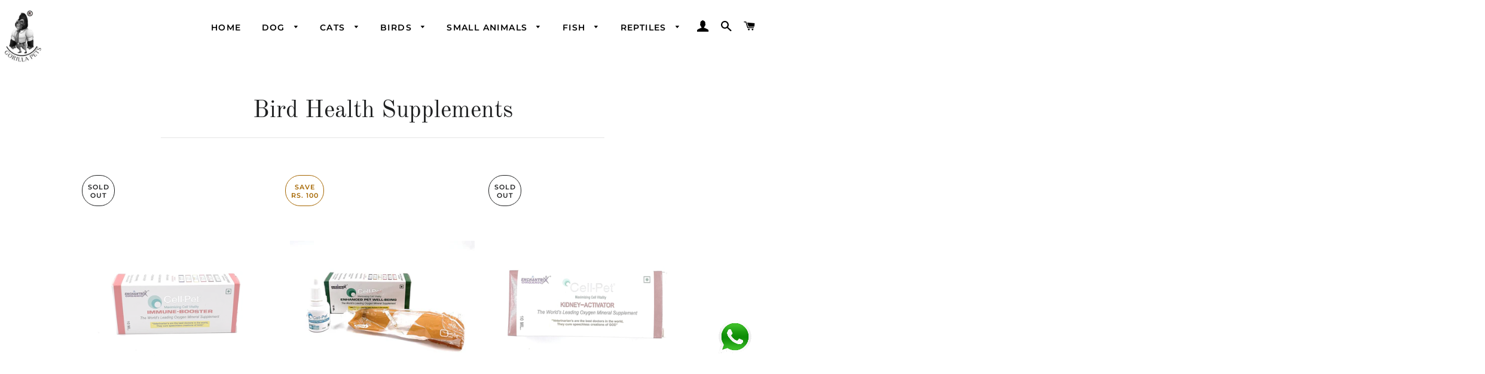

--- FILE ---
content_type: text/html; charset=utf-8
request_url: https://gorillapets.com/collections/bird-health-supplements
body_size: 33603
content:
<!doctype html>
<html class="no-js" lang="en">
<head>

  <!-- Basic page needs ================================================== -->
  <meta charset="utf-8">
  <meta http-equiv="X-UA-Compatible" content="IE=edge,chrome=1">

  

  <!-- Title and description ================================================== -->
  <title>
  Bird Health Supplements &ndash; Gorilla pets
  </title>

  

  <!-- Helpers ================================================== -->
  <!-- /snippets/social-meta-tags.liquid -->




<meta property="og:site_name" content="Gorilla pets">
<meta property="og:url" content="https://gorillapets.com/collections/bird-health-supplements">
<meta property="og:title" content="Bird Health Supplements">
<meta property="og:type" content="product.group">
<meta property="og:description" content="Gorilla pets">

<meta property="og:image" content="http://gorillapets.com/cdn/shop/files/image_6483441_1200x1200.jpg?v=1692948457">
<meta property="og:image:secure_url" content="https://gorillapets.com/cdn/shop/files/image_6483441_1200x1200.jpg?v=1692948457">


<meta name="twitter:card" content="summary_large_image">
<meta name="twitter:title" content="Bird Health Supplements">
<meta name="twitter:description" content="Gorilla pets">

  <link rel="canonical" href="https://gorillapets.com/collections/bird-health-supplements">
  <meta name="viewport" content="width=device-width,initial-scale=1,shrink-to-fit=no">
  <meta name="theme-color" content="#1f2021">
  <style data-shopify>
  :root {
    --color-body-text: #1f2021;
    --color-body: #ffffff;
  }
</style>


  <!-- CSS ================================================== -->
  <link href="//gorillapets.com/cdn/shop/t/7/assets/timber.scss.css?v=88390558172945941391759332268" rel="stylesheet" type="text/css" media="all" />
  <link href="//gorillapets.com/cdn/shop/t/7/assets/theme.scss.css?v=86574251785816689631759332267" rel="stylesheet" type="text/css" media="all" />

  <!-- Sections ================================================== -->
  <style>
    .w3-button img{
          bottom: 126px !important;
    }
  </style>
  
  <script>
    window.theme = window.theme || {};
    theme.strings = {
      zoomClose: "Close (Esc)",
      zoomPrev: "Previous (Left arrow key)",
      zoomNext: "Next (Right arrow key)",
      moneyFormat: "Rs. {{amount}}",
      addressError: "Error looking up that address",
      addressNoResults: "No results for that address",
      addressQueryLimit: "You have exceeded the Google API usage limit. Consider upgrading to a \u003ca href=\"https:\/\/developers.google.com\/maps\/premium\/usage-limits\"\u003ePremium Plan\u003c\/a\u003e.",
      authError: "There was a problem authenticating your Google Maps account.",
      cartEmpty: "Your cart is currently empty.",
      cartCookie: "Enable cookies to use the shopping cart",
      cartSavings: "You're saving [savings]",
      productSlideLabel: "Slide [slide_number] of [slide_max]."
    };
    theme.settings = {
      cartType: "page",
      gridType: null
    };
  </script>

  <script src="//gorillapets.com/cdn/shop/t/7/assets/jquery-2.2.3.min.js?v=58211863146907186831632139077" type="text/javascript"></script>

  <script src="//gorillapets.com/cdn/shop/t/7/assets/lazysizes.min.js?v=155223123402716617051632139078" async="async"></script>

  <script src="//gorillapets.com/cdn/shop/t/7/assets/theme.js?v=65529078462347578181632139091" defer="defer"></script>

  <!-- Header hook for plugins ================================================== -->
  <script>window.performance && window.performance.mark && window.performance.mark('shopify.content_for_header.start');</script><meta name="google-site-verification" content="pp7UvpD8c1UooI__-PZ39LoKAlOB-F_i56-vDByYbY4">
<meta id="shopify-digital-wallet" name="shopify-digital-wallet" content="/53180596404/digital_wallets/dialog">
<link rel="alternate" type="application/atom+xml" title="Feed" href="/collections/bird-health-supplements.atom" />
<link rel="next" href="/collections/bird-health-supplements?page=2">
<link rel="alternate" type="application/json+oembed" href="https://gorillapets.com/collections/bird-health-supplements.oembed">
<script async="async" src="/checkouts/internal/preloads.js?locale=en-IN"></script>
<script id="shopify-features" type="application/json">{"accessToken":"2167850601dc319635c553efe1f6aba4","betas":["rich-media-storefront-analytics"],"domain":"gorillapets.com","predictiveSearch":true,"shopId":53180596404,"locale":"en"}</script>
<script>var Shopify = Shopify || {};
Shopify.shop = "gorillapets1.myshopify.com";
Shopify.locale = "en";
Shopify.currency = {"active":"INR","rate":"1.0"};
Shopify.country = "IN";
Shopify.theme = {"name":"Live Brooklyn","id":126712381620,"schema_name":"Brooklyn","schema_version":"17.6.0","theme_store_id":730,"role":"main"};
Shopify.theme.handle = "null";
Shopify.theme.style = {"id":null,"handle":null};
Shopify.cdnHost = "gorillapets.com/cdn";
Shopify.routes = Shopify.routes || {};
Shopify.routes.root = "/";</script>
<script type="module">!function(o){(o.Shopify=o.Shopify||{}).modules=!0}(window);</script>
<script>!function(o){function n(){var o=[];function n(){o.push(Array.prototype.slice.apply(arguments))}return n.q=o,n}var t=o.Shopify=o.Shopify||{};t.loadFeatures=n(),t.autoloadFeatures=n()}(window);</script>
<script id="shop-js-analytics" type="application/json">{"pageType":"collection"}</script>
<script defer="defer" async type="module" src="//gorillapets.com/cdn/shopifycloud/shop-js/modules/v2/client.init-shop-cart-sync_C5BV16lS.en.esm.js"></script>
<script defer="defer" async type="module" src="//gorillapets.com/cdn/shopifycloud/shop-js/modules/v2/chunk.common_CygWptCX.esm.js"></script>
<script type="module">
  await import("//gorillapets.com/cdn/shopifycloud/shop-js/modules/v2/client.init-shop-cart-sync_C5BV16lS.en.esm.js");
await import("//gorillapets.com/cdn/shopifycloud/shop-js/modules/v2/chunk.common_CygWptCX.esm.js");

  window.Shopify.SignInWithShop?.initShopCartSync?.({"fedCMEnabled":true,"windoidEnabled":true});

</script>
<script>(function() {
  var isLoaded = false;
  function asyncLoad() {
    if (isLoaded) return;
    isLoaded = true;
    var urls = ["https:\/\/embed.tawk.to\/widget-script\/62c6a2027b967b117998724a\/1g7buhn0p.js?shop=gorillapets1.myshopify.com","https:\/\/cdn.gojiberry.app\/dist\/shopify\/gojiberry.js?shop=gorillapets1.myshopify.com"];
    for (var i = 0; i < urls.length; i++) {
      var s = document.createElement('script');
      s.type = 'text/javascript';
      s.async = true;
      s.src = urls[i];
      var x = document.getElementsByTagName('script')[0];
      x.parentNode.insertBefore(s, x);
    }
  };
  if(window.attachEvent) {
    window.attachEvent('onload', asyncLoad);
  } else {
    window.addEventListener('load', asyncLoad, false);
  }
})();</script>
<script id="__st">var __st={"a":53180596404,"offset":-18000,"reqid":"a4699964-92d2-4d2d-95fc-f5d236b23089-1768695905","pageurl":"gorillapets.com\/collections\/bird-health-supplements","u":"8ada0a4835c6","p":"collection","rtyp":"collection","rid":271427174580};</script>
<script>window.ShopifyPaypalV4VisibilityTracking = true;</script>
<script id="captcha-bootstrap">!function(){'use strict';const t='contact',e='account',n='new_comment',o=[[t,t],['blogs',n],['comments',n],[t,'customer']],c=[[e,'customer_login'],[e,'guest_login'],[e,'recover_customer_password'],[e,'create_customer']],r=t=>t.map((([t,e])=>`form[action*='/${t}']:not([data-nocaptcha='true']) input[name='form_type'][value='${e}']`)).join(','),a=t=>()=>t?[...document.querySelectorAll(t)].map((t=>t.form)):[];function s(){const t=[...o],e=r(t);return a(e)}const i='password',u='form_key',d=['recaptcha-v3-token','g-recaptcha-response','h-captcha-response',i],f=()=>{try{return window.sessionStorage}catch{return}},m='__shopify_v',_=t=>t.elements[u];function p(t,e,n=!1){try{const o=window.sessionStorage,c=JSON.parse(o.getItem(e)),{data:r}=function(t){const{data:e,action:n}=t;return t[m]||n?{data:e,action:n}:{data:t,action:n}}(c);for(const[e,n]of Object.entries(r))t.elements[e]&&(t.elements[e].value=n);n&&o.removeItem(e)}catch(o){console.error('form repopulation failed',{error:o})}}const l='form_type',E='cptcha';function T(t){t.dataset[E]=!0}const w=window,h=w.document,L='Shopify',v='ce_forms',y='captcha';let A=!1;((t,e)=>{const n=(g='f06e6c50-85a8-45c8-87d0-21a2b65856fe',I='https://cdn.shopify.com/shopifycloud/storefront-forms-hcaptcha/ce_storefront_forms_captcha_hcaptcha.v1.5.2.iife.js',D={infoText:'Protected by hCaptcha',privacyText:'Privacy',termsText:'Terms'},(t,e,n)=>{const o=w[L][v],c=o.bindForm;if(c)return c(t,g,e,D).then(n);var r;o.q.push([[t,g,e,D],n]),r=I,A||(h.body.append(Object.assign(h.createElement('script'),{id:'captcha-provider',async:!0,src:r})),A=!0)});var g,I,D;w[L]=w[L]||{},w[L][v]=w[L][v]||{},w[L][v].q=[],w[L][y]=w[L][y]||{},w[L][y].protect=function(t,e){n(t,void 0,e),T(t)},Object.freeze(w[L][y]),function(t,e,n,w,h,L){const[v,y,A,g]=function(t,e,n){const i=e?o:[],u=t?c:[],d=[...i,...u],f=r(d),m=r(i),_=r(d.filter((([t,e])=>n.includes(e))));return[a(f),a(m),a(_),s()]}(w,h,L),I=t=>{const e=t.target;return e instanceof HTMLFormElement?e:e&&e.form},D=t=>v().includes(t);t.addEventListener('submit',(t=>{const e=I(t);if(!e)return;const n=D(e)&&!e.dataset.hcaptchaBound&&!e.dataset.recaptchaBound,o=_(e),c=g().includes(e)&&(!o||!o.value);(n||c)&&t.preventDefault(),c&&!n&&(function(t){try{if(!f())return;!function(t){const e=f();if(!e)return;const n=_(t);if(!n)return;const o=n.value;o&&e.removeItem(o)}(t);const e=Array.from(Array(32),(()=>Math.random().toString(36)[2])).join('');!function(t,e){_(t)||t.append(Object.assign(document.createElement('input'),{type:'hidden',name:u})),t.elements[u].value=e}(t,e),function(t,e){const n=f();if(!n)return;const o=[...t.querySelectorAll(`input[type='${i}']`)].map((({name:t})=>t)),c=[...d,...o],r={};for(const[a,s]of new FormData(t).entries())c.includes(a)||(r[a]=s);n.setItem(e,JSON.stringify({[m]:1,action:t.action,data:r}))}(t,e)}catch(e){console.error('failed to persist form',e)}}(e),e.submit())}));const S=(t,e)=>{t&&!t.dataset[E]&&(n(t,e.some((e=>e===t))),T(t))};for(const o of['focusin','change'])t.addEventListener(o,(t=>{const e=I(t);D(e)&&S(e,y())}));const B=e.get('form_key'),M=e.get(l),P=B&&M;t.addEventListener('DOMContentLoaded',(()=>{const t=y();if(P)for(const e of t)e.elements[l].value===M&&p(e,B);[...new Set([...A(),...v().filter((t=>'true'===t.dataset.shopifyCaptcha))])].forEach((e=>S(e,t)))}))}(h,new URLSearchParams(w.location.search),n,t,e,['guest_login'])})(!0,!0)}();</script>
<script integrity="sha256-4kQ18oKyAcykRKYeNunJcIwy7WH5gtpwJnB7kiuLZ1E=" data-source-attribution="shopify.loadfeatures" defer="defer" src="//gorillapets.com/cdn/shopifycloud/storefront/assets/storefront/load_feature-a0a9edcb.js" crossorigin="anonymous"></script>
<script data-source-attribution="shopify.dynamic_checkout.dynamic.init">var Shopify=Shopify||{};Shopify.PaymentButton=Shopify.PaymentButton||{isStorefrontPortableWallets:!0,init:function(){window.Shopify.PaymentButton.init=function(){};var t=document.createElement("script");t.src="https://gorillapets.com/cdn/shopifycloud/portable-wallets/latest/portable-wallets.en.js",t.type="module",document.head.appendChild(t)}};
</script>
<script data-source-attribution="shopify.dynamic_checkout.buyer_consent">
  function portableWalletsHideBuyerConsent(e){var t=document.getElementById("shopify-buyer-consent"),n=document.getElementById("shopify-subscription-policy-button");t&&n&&(t.classList.add("hidden"),t.setAttribute("aria-hidden","true"),n.removeEventListener("click",e))}function portableWalletsShowBuyerConsent(e){var t=document.getElementById("shopify-buyer-consent"),n=document.getElementById("shopify-subscription-policy-button");t&&n&&(t.classList.remove("hidden"),t.removeAttribute("aria-hidden"),n.addEventListener("click",e))}window.Shopify?.PaymentButton&&(window.Shopify.PaymentButton.hideBuyerConsent=portableWalletsHideBuyerConsent,window.Shopify.PaymentButton.showBuyerConsent=portableWalletsShowBuyerConsent);
</script>
<script data-source-attribution="shopify.dynamic_checkout.cart.bootstrap">document.addEventListener("DOMContentLoaded",(function(){function t(){return document.querySelector("shopify-accelerated-checkout-cart, shopify-accelerated-checkout")}if(t())Shopify.PaymentButton.init();else{new MutationObserver((function(e,n){t()&&(Shopify.PaymentButton.init(),n.disconnect())})).observe(document.body,{childList:!0,subtree:!0})}}));
</script>
<link id="shopify-accelerated-checkout-styles" rel="stylesheet" media="screen" href="https://gorillapets.com/cdn/shopifycloud/portable-wallets/latest/accelerated-checkout-backwards-compat.css" crossorigin="anonymous">
<style id="shopify-accelerated-checkout-cart">
        #shopify-buyer-consent {
  margin-top: 1em;
  display: inline-block;
  width: 100%;
}

#shopify-buyer-consent.hidden {
  display: none;
}

#shopify-subscription-policy-button {
  background: none;
  border: none;
  padding: 0;
  text-decoration: underline;
  font-size: inherit;
  cursor: pointer;
}

#shopify-subscription-policy-button::before {
  box-shadow: none;
}

      </style>

<script>window.performance && window.performance.mark && window.performance.mark('shopify.content_for_header.end');</script>

  <script src="//gorillapets.com/cdn/shop/t/7/assets/modernizr.min.js?v=21391054748206432451632139078" type="text/javascript"></script>

  
  
  
  <style>
  	#Hero-slideshow .hero__image {
        object-fit: unset !important;
    }
    .template-cart .cart__checkout {
        margin-top: -15px !important;
    }

    #shopify-section-c2f60b13-500a-4ce2-ba58-104bb6b1358f {
        margin-top: 0px;
    }
  </style>

<script src="https://cdn.shopify.com/extensions/019bb1eb-3017-7eaa-b546-f7de9ed1564f/my-app-527/assets/productReview.js" type="text/javascript" defer="defer"></script>
<link href="https://cdn.shopify.com/extensions/019bb1eb-3017-7eaa-b546-f7de9ed1564f/my-app-527/assets/frontend.css" rel="stylesheet" type="text/css" media="all">
<link href="https://monorail-edge.shopifysvc.com" rel="dns-prefetch">
<script>(function(){if ("sendBeacon" in navigator && "performance" in window) {try {var session_token_from_headers = performance.getEntriesByType('navigation')[0].serverTiming.find(x => x.name == '_s').description;} catch {var session_token_from_headers = undefined;}var session_cookie_matches = document.cookie.match(/_shopify_s=([^;]*)/);var session_token_from_cookie = session_cookie_matches && session_cookie_matches.length === 2 ? session_cookie_matches[1] : "";var session_token = session_token_from_headers || session_token_from_cookie || "";function handle_abandonment_event(e) {var entries = performance.getEntries().filter(function(entry) {return /monorail-edge.shopifysvc.com/.test(entry.name);});if (!window.abandonment_tracked && entries.length === 0) {window.abandonment_tracked = true;var currentMs = Date.now();var navigation_start = performance.timing.navigationStart;var payload = {shop_id: 53180596404,url: window.location.href,navigation_start,duration: currentMs - navigation_start,session_token,page_type: "collection"};window.navigator.sendBeacon("https://monorail-edge.shopifysvc.com/v1/produce", JSON.stringify({schema_id: "online_store_buyer_site_abandonment/1.1",payload: payload,metadata: {event_created_at_ms: currentMs,event_sent_at_ms: currentMs}}));}}window.addEventListener('pagehide', handle_abandonment_event);}}());</script>
<script id="web-pixels-manager-setup">(function e(e,d,r,n,o){if(void 0===o&&(o={}),!Boolean(null===(a=null===(i=window.Shopify)||void 0===i?void 0:i.analytics)||void 0===a?void 0:a.replayQueue)){var i,a;window.Shopify=window.Shopify||{};var t=window.Shopify;t.analytics=t.analytics||{};var s=t.analytics;s.replayQueue=[],s.publish=function(e,d,r){return s.replayQueue.push([e,d,r]),!0};try{self.performance.mark("wpm:start")}catch(e){}var l=function(){var e={modern:/Edge?\/(1{2}[4-9]|1[2-9]\d|[2-9]\d{2}|\d{4,})\.\d+(\.\d+|)|Firefox\/(1{2}[4-9]|1[2-9]\d|[2-9]\d{2}|\d{4,})\.\d+(\.\d+|)|Chrom(ium|e)\/(9{2}|\d{3,})\.\d+(\.\d+|)|(Maci|X1{2}).+ Version\/(15\.\d+|(1[6-9]|[2-9]\d|\d{3,})\.\d+)([,.]\d+|)( \(\w+\)|)( Mobile\/\w+|) Safari\/|Chrome.+OPR\/(9{2}|\d{3,})\.\d+\.\d+|(CPU[ +]OS|iPhone[ +]OS|CPU[ +]iPhone|CPU IPhone OS|CPU iPad OS)[ +]+(15[._]\d+|(1[6-9]|[2-9]\d|\d{3,})[._]\d+)([._]\d+|)|Android:?[ /-](13[3-9]|1[4-9]\d|[2-9]\d{2}|\d{4,})(\.\d+|)(\.\d+|)|Android.+Firefox\/(13[5-9]|1[4-9]\d|[2-9]\d{2}|\d{4,})\.\d+(\.\d+|)|Android.+Chrom(ium|e)\/(13[3-9]|1[4-9]\d|[2-9]\d{2}|\d{4,})\.\d+(\.\d+|)|SamsungBrowser\/([2-9]\d|\d{3,})\.\d+/,legacy:/Edge?\/(1[6-9]|[2-9]\d|\d{3,})\.\d+(\.\d+|)|Firefox\/(5[4-9]|[6-9]\d|\d{3,})\.\d+(\.\d+|)|Chrom(ium|e)\/(5[1-9]|[6-9]\d|\d{3,})\.\d+(\.\d+|)([\d.]+$|.*Safari\/(?![\d.]+ Edge\/[\d.]+$))|(Maci|X1{2}).+ Version\/(10\.\d+|(1[1-9]|[2-9]\d|\d{3,})\.\d+)([,.]\d+|)( \(\w+\)|)( Mobile\/\w+|) Safari\/|Chrome.+OPR\/(3[89]|[4-9]\d|\d{3,})\.\d+\.\d+|(CPU[ +]OS|iPhone[ +]OS|CPU[ +]iPhone|CPU IPhone OS|CPU iPad OS)[ +]+(10[._]\d+|(1[1-9]|[2-9]\d|\d{3,})[._]\d+)([._]\d+|)|Android:?[ /-](13[3-9]|1[4-9]\d|[2-9]\d{2}|\d{4,})(\.\d+|)(\.\d+|)|Mobile Safari.+OPR\/([89]\d|\d{3,})\.\d+\.\d+|Android.+Firefox\/(13[5-9]|1[4-9]\d|[2-9]\d{2}|\d{4,})\.\d+(\.\d+|)|Android.+Chrom(ium|e)\/(13[3-9]|1[4-9]\d|[2-9]\d{2}|\d{4,})\.\d+(\.\d+|)|Android.+(UC? ?Browser|UCWEB|U3)[ /]?(15\.([5-9]|\d{2,})|(1[6-9]|[2-9]\d|\d{3,})\.\d+)\.\d+|SamsungBrowser\/(5\.\d+|([6-9]|\d{2,})\.\d+)|Android.+MQ{2}Browser\/(14(\.(9|\d{2,})|)|(1[5-9]|[2-9]\d|\d{3,})(\.\d+|))(\.\d+|)|K[Aa][Ii]OS\/(3\.\d+|([4-9]|\d{2,})\.\d+)(\.\d+|)/},d=e.modern,r=e.legacy,n=navigator.userAgent;return n.match(d)?"modern":n.match(r)?"legacy":"unknown"}(),u="modern"===l?"modern":"legacy",c=(null!=n?n:{modern:"",legacy:""})[u],f=function(e){return[e.baseUrl,"/wpm","/b",e.hashVersion,"modern"===e.buildTarget?"m":"l",".js"].join("")}({baseUrl:d,hashVersion:r,buildTarget:u}),m=function(e){var d=e.version,r=e.bundleTarget,n=e.surface,o=e.pageUrl,i=e.monorailEndpoint;return{emit:function(e){var a=e.status,t=e.errorMsg,s=(new Date).getTime(),l=JSON.stringify({metadata:{event_sent_at_ms:s},events:[{schema_id:"web_pixels_manager_load/3.1",payload:{version:d,bundle_target:r,page_url:o,status:a,surface:n,error_msg:t},metadata:{event_created_at_ms:s}}]});if(!i)return console&&console.warn&&console.warn("[Web Pixels Manager] No Monorail endpoint provided, skipping logging."),!1;try{return self.navigator.sendBeacon.bind(self.navigator)(i,l)}catch(e){}var u=new XMLHttpRequest;try{return u.open("POST",i,!0),u.setRequestHeader("Content-Type","text/plain"),u.send(l),!0}catch(e){return console&&console.warn&&console.warn("[Web Pixels Manager] Got an unhandled error while logging to Monorail."),!1}}}}({version:r,bundleTarget:l,surface:e.surface,pageUrl:self.location.href,monorailEndpoint:e.monorailEndpoint});try{o.browserTarget=l,function(e){var d=e.src,r=e.async,n=void 0===r||r,o=e.onload,i=e.onerror,a=e.sri,t=e.scriptDataAttributes,s=void 0===t?{}:t,l=document.createElement("script"),u=document.querySelector("head"),c=document.querySelector("body");if(l.async=n,l.src=d,a&&(l.integrity=a,l.crossOrigin="anonymous"),s)for(var f in s)if(Object.prototype.hasOwnProperty.call(s,f))try{l.dataset[f]=s[f]}catch(e){}if(o&&l.addEventListener("load",o),i&&l.addEventListener("error",i),u)u.appendChild(l);else{if(!c)throw new Error("Did not find a head or body element to append the script");c.appendChild(l)}}({src:f,async:!0,onload:function(){if(!function(){var e,d;return Boolean(null===(d=null===(e=window.Shopify)||void 0===e?void 0:e.analytics)||void 0===d?void 0:d.initialized)}()){var d=window.webPixelsManager.init(e)||void 0;if(d){var r=window.Shopify.analytics;r.replayQueue.forEach((function(e){var r=e[0],n=e[1],o=e[2];d.publishCustomEvent(r,n,o)})),r.replayQueue=[],r.publish=d.publishCustomEvent,r.visitor=d.visitor,r.initialized=!0}}},onerror:function(){return m.emit({status:"failed",errorMsg:"".concat(f," has failed to load")})},sri:function(e){var d=/^sha384-[A-Za-z0-9+/=]+$/;return"string"==typeof e&&d.test(e)}(c)?c:"",scriptDataAttributes:o}),m.emit({status:"loading"})}catch(e){m.emit({status:"failed",errorMsg:(null==e?void 0:e.message)||"Unknown error"})}}})({shopId: 53180596404,storefrontBaseUrl: "https://gorillapets.com",extensionsBaseUrl: "https://extensions.shopifycdn.com/cdn/shopifycloud/web-pixels-manager",monorailEndpoint: "https://monorail-edge.shopifysvc.com/unstable/produce_batch",surface: "storefront-renderer",enabledBetaFlags: ["2dca8a86"],webPixelsConfigList: [{"id":"452067508","configuration":"{\"config\":\"{\\\"google_tag_ids\\\":[\\\"AW-17039616374\\\",\\\"GT-PZX8NLV\\\"],\\\"target_country\\\":\\\"IN\\\",\\\"gtag_events\\\":[{\\\"type\\\":\\\"begin_checkout\\\",\\\"action_label\\\":\\\"AW-17039616374\\\/pDxgCPWV3r4aEPbSj70_\\\"},{\\\"type\\\":\\\"search\\\",\\\"action_label\\\":\\\"AW-17039616374\\\/_sM4CIGW3r4aEPbSj70_\\\"},{\\\"type\\\":\\\"view_item\\\",\\\"action_label\\\":[\\\"AW-17039616374\\\/il9LCP6V3r4aEPbSj70_\\\",\\\"MC-332FT7DGJ7\\\"]},{\\\"type\\\":\\\"purchase\\\",\\\"action_label\\\":[\\\"AW-17039616374\\\/baG2CPKV3r4aEPbSj70_\\\",\\\"MC-332FT7DGJ7\\\"]},{\\\"type\\\":\\\"page_view\\\",\\\"action_label\\\":[\\\"AW-17039616374\\\/f03ICPuV3r4aEPbSj70_\\\",\\\"MC-332FT7DGJ7\\\"]},{\\\"type\\\":\\\"add_payment_info\\\",\\\"action_label\\\":\\\"AW-17039616374\\\/BE8iCIid3r4aEPbSj70_\\\"},{\\\"type\\\":\\\"add_to_cart\\\",\\\"action_label\\\":\\\"AW-17039616374\\\/qZOWCPiV3r4aEPbSj70_\\\"}],\\\"enable_monitoring_mode\\\":false}\"}","eventPayloadVersion":"v1","runtimeContext":"OPEN","scriptVersion":"b2a88bafab3e21179ed38636efcd8a93","type":"APP","apiClientId":1780363,"privacyPurposes":[],"dataSharingAdjustments":{"protectedCustomerApprovalScopes":["read_customer_address","read_customer_email","read_customer_name","read_customer_personal_data","read_customer_phone"]}},{"id":"shopify-app-pixel","configuration":"{}","eventPayloadVersion":"v1","runtimeContext":"STRICT","scriptVersion":"0450","apiClientId":"shopify-pixel","type":"APP","privacyPurposes":["ANALYTICS","MARKETING"]},{"id":"shopify-custom-pixel","eventPayloadVersion":"v1","runtimeContext":"LAX","scriptVersion":"0450","apiClientId":"shopify-pixel","type":"CUSTOM","privacyPurposes":["ANALYTICS","MARKETING"]}],isMerchantRequest: false,initData: {"shop":{"name":"Gorilla pets","paymentSettings":{"currencyCode":"INR"},"myshopifyDomain":"gorillapets1.myshopify.com","countryCode":"IN","storefrontUrl":"https:\/\/gorillapets.com"},"customer":null,"cart":null,"checkout":null,"productVariants":[],"purchasingCompany":null},},"https://gorillapets.com/cdn","fcfee988w5aeb613cpc8e4bc33m6693e112",{"modern":"","legacy":""},{"shopId":"53180596404","storefrontBaseUrl":"https:\/\/gorillapets.com","extensionBaseUrl":"https:\/\/extensions.shopifycdn.com\/cdn\/shopifycloud\/web-pixels-manager","surface":"storefront-renderer","enabledBetaFlags":"[\"2dca8a86\"]","isMerchantRequest":"false","hashVersion":"fcfee988w5aeb613cpc8e4bc33m6693e112","publish":"custom","events":"[[\"page_viewed\",{}],[\"collection_viewed\",{\"collection\":{\"id\":\"271427174580\",\"title\":\"Bird Health Supplements\",\"productVariants\":[{\"price\":{\"amount\":549.0,\"currencyCode\":\"INR\"},\"product\":{\"title\":\"Cell PET Immune Booster 10 ml for Dog cat Birds…\",\"vendor\":\"Gorillapets1\",\"id\":\"6915292561588\",\"untranslatedTitle\":\"Cell PET Immune Booster 10 ml for Dog cat Birds…\",\"url\":\"\/products\/cell-pet-immune-booster-10-ml-for-dog-cat-birds\",\"type\":\"\"},\"id\":\"40786328748212\",\"image\":{\"src\":\"\/\/gorillapets.com\/cdn\/shop\/products\/IMMUNEBOOSTER.jpg?v=1635150785\"},\"sku\":\"B09GFFRCWL\",\"title\":\"Default Title\",\"untranslatedTitle\":\"Default Title\"},{\"price\":{\"amount\":549.0,\"currencyCode\":\"INR\"},\"product\":{\"title\":\"Cell PET Enhanced pet Well Being 10 ml for Dog cat Birds…\",\"vendor\":\"Gorillapets1\",\"id\":\"6915292496052\",\"untranslatedTitle\":\"Cell PET Enhanced pet Well Being 10 ml for Dog cat Birds…\",\"url\":\"\/products\/cell-pet-enhanced-pet-well-being-10-ml-for-dog-cat-birds\",\"type\":\"\"},\"id\":\"40786328682676\",\"image\":{\"src\":\"\/\/gorillapets.com\/cdn\/shop\/products\/enhance1.jpg?v=1635151041\"},\"sku\":\"B09GFJVMDF\",\"title\":\"Default Title\",\"untranslatedTitle\":\"Default Title\"},{\"price\":{\"amount\":470.0,\"currencyCode\":\"INR\"},\"product\":{\"title\":\"Cell pet Kidney activator 10 ml for Dogs cat Birds Horse…\",\"vendor\":\"Gorillapets1\",\"id\":\"6915292594356\",\"untranslatedTitle\":\"Cell pet Kidney activator 10 ml for Dogs cat Birds Horse…\",\"url\":\"\/products\/cell-pet-kidney-activator-10-ml-for-dogs-cat-birds-horse\",\"type\":\"\"},\"id\":\"40786328780980\",\"image\":{\"src\":\"\/\/gorillapets.com\/cdn\/shop\/products\/KIDENYACTIVATOR.jpg?v=1635150589\"},\"sku\":\"ZP-KNGC-9PF9\",\"title\":\"Default Title\",\"untranslatedTitle\":\"Default Title\"},{\"price\":{\"amount\":280.0,\"currencyCode\":\"INR\"},\"product\":{\"title\":\"OXERA BIRD DRY BATH SHAMPOO to CLEAN FEATHER AND HELP TO AWAY FUNGAL ISSUES, INCLUDE LEMON GRASS, ALMONDS, ALOEVERA, OATMEAL 200 ML FOR BUDGIES, LOVEBIRD, COCKATIEL, CONURE, MACAW, FINCHES, CANARY, PARROTS, GREY PARROTS, MACAW\",\"vendor\":\"Gorilla pets\",\"id\":\"7485828989108\",\"untranslatedTitle\":\"OXERA BIRD DRY BATH SHAMPOO to CLEAN FEATHER AND HELP TO AWAY FUNGAL ISSUES, INCLUDE LEMON GRASS, ALMONDS, ALOEVERA, OATMEAL 200 ML FOR BUDGIES, LOVEBIRD, COCKATIEL, CONURE, MACAW, FINCHES, CANARY, PARROTS, GREY PARROTS, MACAW\",\"url\":\"\/products\/[base64]\",\"type\":\"\"},\"id\":\"42539737874612\",\"image\":{\"src\":\"\/\/gorillapets.com\/cdn\/shop\/files\/OXERABATHSPRAY1.jpg?v=1702282657\"},\"sku\":\"\",\"title\":\"Default Title\",\"untranslatedTitle\":\"Default Title\"},{\"price\":{\"amount\":850.0,\"currencyCode\":\"INR\"},\"product\":{\"title\":\"Cell pet for Birds 20 ml…\",\"vendor\":\"Gorillapets1\",\"id\":\"6915292823732\",\"untranslatedTitle\":\"Cell pet for Birds 20 ml…\",\"url\":\"\/products\/cell-pet-for-birds-20-ml\",\"type\":\"\"},\"id\":\"40786329141428\",\"image\":{\"src\":\"\/\/gorillapets.com\/cdn\/shop\/products\/cellpet20ml.jpg?v=1635148876\"},\"sku\":\"Y0-JZF5-UE7W\",\"title\":\"Default Title\",\"untranslatedTitle\":\"Default Title\"},{\"price\":{\"amount\":470.0,\"currencyCode\":\"INR\"},\"product\":{\"title\":\"Cell pet for birds  10 ml\",\"vendor\":\"Gorillapets1\",\"id\":\"6599209484468\",\"untranslatedTitle\":\"Cell pet for birds  10 ml\",\"url\":\"\/products\/cell-pet-for-birds-10-ml\",\"type\":\"\"},\"id\":\"39561547546804\",\"image\":{\"src\":\"\/\/gorillapets.com\/cdn\/shop\/products\/CELLPET10ML.jpg?v=1658227366\"},\"sku\":\"bird-cellpet\",\"title\":\"Default Title\",\"untranslatedTitle\":\"Default Title\"},{\"price\":{\"amount\":350.0,\"currencyCode\":\"INR\"},\"product\":{\"title\":\"Diaro-Tek Drops for Exotic Birds 60ml Diarrhea Treatment for Birds\",\"vendor\":\"Gorilla pets\",\"id\":\"7970505588916\",\"untranslatedTitle\":\"Diaro-Tek Drops for Exotic Birds 60ml Diarrhea Treatment for Birds\",\"url\":\"\/products\/diaro-tek-drops-for-exotic-birds-60ml-diarrhea-treatment-for-birds\",\"type\":\"bird medicine\"},\"id\":\"43977156264116\",\"image\":{\"src\":\"\/\/gorillapets.com\/cdn\/shop\/files\/61l_q8N1pCL._SL1500.jpg?v=1752054093\"},\"sku\":\"B0F6CDRMYB\",\"title\":\"Default Title\",\"untranslatedTitle\":\"Default Title\"},{\"price\":{\"amount\":450.0,\"currencyCode\":\"INR\"},\"product\":{\"title\":\"Psittacus \u0026 serineus Silex grit fine 1 kg for Birds…\",\"vendor\":\"Gorillapets9\",\"id\":\"6957387546804\",\"untranslatedTitle\":\"Psittacus \u0026 serineus Silex grit fine 1 kg for Birds…\",\"url\":\"\/products\/psittacus-serineus-silex-grit-fine-1-kg-for-birds\",\"type\":\"\"},\"id\":\"40931494133940\",\"image\":{\"src\":\"\/\/gorillapets.com\/cdn\/shop\/products\/8.jpg?v=1636883474\"},\"sku\":\"7D-O98L-P4BD\",\"title\":\"Default Title\",\"untranslatedTitle\":\"Default Title\"},{\"price\":{\"amount\":2900.0,\"currencyCode\":\"INR\"},\"product\":{\"title\":\"Cell PET for Birds 100 ML MAXIMISE Cell Vitality in Birds…\",\"vendor\":\"Gorillapets7\",\"id\":\"6933239103668\",\"untranslatedTitle\":\"Cell PET for Birds 100 ML MAXIMISE Cell Vitality in Birds…\",\"url\":\"\/products\/cell-pet-for-birds-100-ml-maximise-cell-vitality-in-birds\",\"type\":\"\"},\"id\":\"40860520448180\",\"image\":{\"src\":\"\/\/gorillapets.com\/cdn\/shop\/products\/IMG_1092.jpg?v=1635251570\"},\"sku\":\"SF-ZO1G-HTPT\",\"title\":\"Default Title\",\"untranslatedTitle\":\"Default Title\"},{\"price\":{\"amount\":630.0,\"currencyCode\":\"INR\"},\"product\":{\"title\":\"Multitek Powder 100gm\",\"vendor\":\"Gorilla pets\",\"id\":\"7970514469044\",\"untranslatedTitle\":\"Multitek Powder 100gm\",\"url\":\"\/products\/multitek-powder-100gm\",\"type\":\"bird health supplement\"},\"id\":\"43977167012020\",\"image\":{\"src\":\"\/\/gorillapets.com\/cdn\/shop\/files\/04_1440x_295906b1-8a3c-49aa-be67-d6eddfa23bce.webp?v=1752055272\"},\"sku\":\"B0F6C8Q5TK\",\"title\":\"Default Title\",\"untranslatedTitle\":\"Default Title\"},{\"price\":{\"amount\":350.0,\"currencyCode\":\"INR\"},\"product\":{\"title\":\"B-Co Drops for Exotic Birds 60ML B Complex Drops\",\"vendor\":\"Gorilla pets\",\"id\":\"7970511880372\",\"untranslatedTitle\":\"B-Co Drops for Exotic Birds 60ML B Complex Drops\",\"url\":\"\/products\/b-co-drops-for-exotic-birds-60ml-b-complex-drops\",\"type\":\"bird health supplement\"},\"id\":\"43977164259508\",\"image\":{\"src\":\"\/\/gorillapets.com\/cdn\/shop\/files\/01_1440x_0f87fc1d-3801-4541-9273-74c58f954309.webp?v=1752057142\"},\"sku\":\"B0F6CDPRX7\",\"title\":\"Default Title\",\"untranslatedTitle\":\"Default Title\"},{\"price\":{\"amount\":350.0,\"currencyCode\":\"INR\"},\"product\":{\"title\":\"Maxx-vita Drops for Exotic Birds 60ml Bird DEROPS for Growth DEVELOPEMNT and Reproduction\",\"vendor\":\"Gorilla pets\",\"id\":\"7970511192244\",\"untranslatedTitle\":\"Maxx-vita Drops for Exotic Birds 60ml Bird DEROPS for Growth DEVELOPEMNT and Reproduction\",\"url\":\"\/products\/maxx-vita-drops-for-exotic-birds-60ml-bird-derops-for-growth-developemnt-and-reproduction\",\"type\":\"bird health supplement\"},\"id\":\"43977163342004\",\"image\":{\"src\":\"\/\/gorillapets.com\/cdn\/shop\/files\/03_1440x_19154ddd-9b82-426a-9310-e735feed22f1.webp?v=1752054979\"},\"sku\":\"X002AHZUIB\",\"title\":\"Default Title\",\"untranslatedTitle\":\"Default Title\"}]}}]]"});</script><script>
  window.ShopifyAnalytics = window.ShopifyAnalytics || {};
  window.ShopifyAnalytics.meta = window.ShopifyAnalytics.meta || {};
  window.ShopifyAnalytics.meta.currency = 'INR';
  var meta = {"products":[{"id":6915292561588,"gid":"gid:\/\/shopify\/Product\/6915292561588","vendor":"Gorillapets1","type":"","handle":"cell-pet-immune-booster-10-ml-for-dog-cat-birds","variants":[{"id":40786328748212,"price":54900,"name":"Cell PET Immune Booster 10 ml for Dog cat Birds…","public_title":null,"sku":"B09GFFRCWL"}],"remote":false},{"id":6915292496052,"gid":"gid:\/\/shopify\/Product\/6915292496052","vendor":"Gorillapets1","type":"","handle":"cell-pet-enhanced-pet-well-being-10-ml-for-dog-cat-birds","variants":[{"id":40786328682676,"price":54900,"name":"Cell PET Enhanced pet Well Being 10 ml for Dog cat Birds…","public_title":null,"sku":"B09GFJVMDF"}],"remote":false},{"id":6915292594356,"gid":"gid:\/\/shopify\/Product\/6915292594356","vendor":"Gorillapets1","type":"","handle":"cell-pet-kidney-activator-10-ml-for-dogs-cat-birds-horse","variants":[{"id":40786328780980,"price":47000,"name":"Cell pet Kidney activator 10 ml for Dogs cat Birds Horse…","public_title":null,"sku":"ZP-KNGC-9PF9"}],"remote":false},{"id":7485828989108,"gid":"gid:\/\/shopify\/Product\/7485828989108","vendor":"Gorilla pets","type":"","handle":"[base64]","variants":[{"id":42539737874612,"price":28000,"name":"OXERA BIRD DRY BATH SHAMPOO to CLEAN FEATHER AND HELP TO AWAY FUNGAL ISSUES, INCLUDE LEMON GRASS, ALMONDS, ALOEVERA, OATMEAL 200 ML FOR BUDGIES, LOVEBIRD, COCKATIEL, CONURE, MACAW, FINCHES, CANARY, PARROTS, GREY PARROTS, MACAW","public_title":null,"sku":""}],"remote":false},{"id":6915292823732,"gid":"gid:\/\/shopify\/Product\/6915292823732","vendor":"Gorillapets1","type":"","handle":"cell-pet-for-birds-20-ml","variants":[{"id":40786329141428,"price":85000,"name":"Cell pet for Birds 20 ml…","public_title":null,"sku":"Y0-JZF5-UE7W"}],"remote":false},{"id":6599209484468,"gid":"gid:\/\/shopify\/Product\/6599209484468","vendor":"Gorillapets1","type":"","handle":"cell-pet-for-birds-10-ml","variants":[{"id":39561547546804,"price":47000,"name":"Cell pet for birds  10 ml","public_title":null,"sku":"bird-cellpet"}],"remote":false},{"id":7970505588916,"gid":"gid:\/\/shopify\/Product\/7970505588916","vendor":"Gorilla pets","type":"bird medicine","handle":"diaro-tek-drops-for-exotic-birds-60ml-diarrhea-treatment-for-birds","variants":[{"id":43977156264116,"price":35000,"name":"Diaro-Tek Drops for Exotic Birds 60ml Diarrhea Treatment for Birds","public_title":null,"sku":"B0F6CDRMYB"}],"remote":false},{"id":6957387546804,"gid":"gid:\/\/shopify\/Product\/6957387546804","vendor":"Gorillapets9","type":"","handle":"psittacus-serineus-silex-grit-fine-1-kg-for-birds","variants":[{"id":40931494133940,"price":45000,"name":"Psittacus \u0026 serineus Silex grit fine 1 kg for Birds…","public_title":null,"sku":"7D-O98L-P4BD"}],"remote":false},{"id":6933239103668,"gid":"gid:\/\/shopify\/Product\/6933239103668","vendor":"Gorillapets7","type":"","handle":"cell-pet-for-birds-100-ml-maximise-cell-vitality-in-birds","variants":[{"id":40860520448180,"price":290000,"name":"Cell PET for Birds 100 ML MAXIMISE Cell Vitality in Birds…","public_title":null,"sku":"SF-ZO1G-HTPT"}],"remote":false},{"id":7970514469044,"gid":"gid:\/\/shopify\/Product\/7970514469044","vendor":"Gorilla pets","type":"bird health supplement","handle":"multitek-powder-100gm","variants":[{"id":43977167012020,"price":63000,"name":"Multitek Powder 100gm","public_title":null,"sku":"B0F6C8Q5TK"}],"remote":false},{"id":7970511880372,"gid":"gid:\/\/shopify\/Product\/7970511880372","vendor":"Gorilla pets","type":"bird health supplement","handle":"b-co-drops-for-exotic-birds-60ml-b-complex-drops","variants":[{"id":43977164259508,"price":35000,"name":"B-Co Drops for Exotic Birds 60ML B Complex Drops","public_title":null,"sku":"B0F6CDPRX7"}],"remote":false},{"id":7970511192244,"gid":"gid:\/\/shopify\/Product\/7970511192244","vendor":"Gorilla pets","type":"bird health supplement","handle":"maxx-vita-drops-for-exotic-birds-60ml-bird-derops-for-growth-developemnt-and-reproduction","variants":[{"id":43977163342004,"price":35000,"name":"Maxx-vita Drops for Exotic Birds 60ml Bird DEROPS for Growth DEVELOPEMNT and Reproduction","public_title":null,"sku":"X002AHZUIB"}],"remote":false}],"page":{"pageType":"collection","resourceType":"collection","resourceId":271427174580,"requestId":"a4699964-92d2-4d2d-95fc-f5d236b23089-1768695905"}};
  for (var attr in meta) {
    window.ShopifyAnalytics.meta[attr] = meta[attr];
  }
</script>
<script class="analytics">
  (function () {
    var customDocumentWrite = function(content) {
      var jquery = null;

      if (window.jQuery) {
        jquery = window.jQuery;
      } else if (window.Checkout && window.Checkout.$) {
        jquery = window.Checkout.$;
      }

      if (jquery) {
        jquery('body').append(content);
      }
    };

    var hasLoggedConversion = function(token) {
      if (token) {
        return document.cookie.indexOf('loggedConversion=' + token) !== -1;
      }
      return false;
    }

    var setCookieIfConversion = function(token) {
      if (token) {
        var twoMonthsFromNow = new Date(Date.now());
        twoMonthsFromNow.setMonth(twoMonthsFromNow.getMonth() + 2);

        document.cookie = 'loggedConversion=' + token + '; expires=' + twoMonthsFromNow;
      }
    }

    var trekkie = window.ShopifyAnalytics.lib = window.trekkie = window.trekkie || [];
    if (trekkie.integrations) {
      return;
    }
    trekkie.methods = [
      'identify',
      'page',
      'ready',
      'track',
      'trackForm',
      'trackLink'
    ];
    trekkie.factory = function(method) {
      return function() {
        var args = Array.prototype.slice.call(arguments);
        args.unshift(method);
        trekkie.push(args);
        return trekkie;
      };
    };
    for (var i = 0; i < trekkie.methods.length; i++) {
      var key = trekkie.methods[i];
      trekkie[key] = trekkie.factory(key);
    }
    trekkie.load = function(config) {
      trekkie.config = config || {};
      trekkie.config.initialDocumentCookie = document.cookie;
      var first = document.getElementsByTagName('script')[0];
      var script = document.createElement('script');
      script.type = 'text/javascript';
      script.onerror = function(e) {
        var scriptFallback = document.createElement('script');
        scriptFallback.type = 'text/javascript';
        scriptFallback.onerror = function(error) {
                var Monorail = {
      produce: function produce(monorailDomain, schemaId, payload) {
        var currentMs = new Date().getTime();
        var event = {
          schema_id: schemaId,
          payload: payload,
          metadata: {
            event_created_at_ms: currentMs,
            event_sent_at_ms: currentMs
          }
        };
        return Monorail.sendRequest("https://" + monorailDomain + "/v1/produce", JSON.stringify(event));
      },
      sendRequest: function sendRequest(endpointUrl, payload) {
        // Try the sendBeacon API
        if (window && window.navigator && typeof window.navigator.sendBeacon === 'function' && typeof window.Blob === 'function' && !Monorail.isIos12()) {
          var blobData = new window.Blob([payload], {
            type: 'text/plain'
          });

          if (window.navigator.sendBeacon(endpointUrl, blobData)) {
            return true;
          } // sendBeacon was not successful

        } // XHR beacon

        var xhr = new XMLHttpRequest();

        try {
          xhr.open('POST', endpointUrl);
          xhr.setRequestHeader('Content-Type', 'text/plain');
          xhr.send(payload);
        } catch (e) {
          console.log(e);
        }

        return false;
      },
      isIos12: function isIos12() {
        return window.navigator.userAgent.lastIndexOf('iPhone; CPU iPhone OS 12_') !== -1 || window.navigator.userAgent.lastIndexOf('iPad; CPU OS 12_') !== -1;
      }
    };
    Monorail.produce('monorail-edge.shopifysvc.com',
      'trekkie_storefront_load_errors/1.1',
      {shop_id: 53180596404,
      theme_id: 126712381620,
      app_name: "storefront",
      context_url: window.location.href,
      source_url: "//gorillapets.com/cdn/s/trekkie.storefront.cd680fe47e6c39ca5d5df5f0a32d569bc48c0f27.min.js"});

        };
        scriptFallback.async = true;
        scriptFallback.src = '//gorillapets.com/cdn/s/trekkie.storefront.cd680fe47e6c39ca5d5df5f0a32d569bc48c0f27.min.js';
        first.parentNode.insertBefore(scriptFallback, first);
      };
      script.async = true;
      script.src = '//gorillapets.com/cdn/s/trekkie.storefront.cd680fe47e6c39ca5d5df5f0a32d569bc48c0f27.min.js';
      first.parentNode.insertBefore(script, first);
    };
    trekkie.load(
      {"Trekkie":{"appName":"storefront","development":false,"defaultAttributes":{"shopId":53180596404,"isMerchantRequest":null,"themeId":126712381620,"themeCityHash":"13387216659905651921","contentLanguage":"en","currency":"INR","eventMetadataId":"7fbd6e83-d102-4f10-a304-e3e7e50f24bb"},"isServerSideCookieWritingEnabled":true,"monorailRegion":"shop_domain","enabledBetaFlags":["65f19447"]},"Session Attribution":{},"S2S":{"facebookCapiEnabled":false,"source":"trekkie-storefront-renderer","apiClientId":580111}}
    );

    var loaded = false;
    trekkie.ready(function() {
      if (loaded) return;
      loaded = true;

      window.ShopifyAnalytics.lib = window.trekkie;

      var originalDocumentWrite = document.write;
      document.write = customDocumentWrite;
      try { window.ShopifyAnalytics.merchantGoogleAnalytics.call(this); } catch(error) {};
      document.write = originalDocumentWrite;

      window.ShopifyAnalytics.lib.page(null,{"pageType":"collection","resourceType":"collection","resourceId":271427174580,"requestId":"a4699964-92d2-4d2d-95fc-f5d236b23089-1768695905","shopifyEmitted":true});

      var match = window.location.pathname.match(/checkouts\/(.+)\/(thank_you|post_purchase)/)
      var token = match? match[1]: undefined;
      if (!hasLoggedConversion(token)) {
        setCookieIfConversion(token);
        window.ShopifyAnalytics.lib.track("Viewed Product Category",{"currency":"INR","category":"Collection: bird-health-supplements","collectionName":"bird-health-supplements","collectionId":271427174580,"nonInteraction":true},undefined,undefined,{"shopifyEmitted":true});
      }
    });


        var eventsListenerScript = document.createElement('script');
        eventsListenerScript.async = true;
        eventsListenerScript.src = "//gorillapets.com/cdn/shopifycloud/storefront/assets/shop_events_listener-3da45d37.js";
        document.getElementsByTagName('head')[0].appendChild(eventsListenerScript);

})();</script>
<script
  defer
  src="https://gorillapets.com/cdn/shopifycloud/perf-kit/shopify-perf-kit-3.0.4.min.js"
  data-application="storefront-renderer"
  data-shop-id="53180596404"
  data-render-region="gcp-us-central1"
  data-page-type="collection"
  data-theme-instance-id="126712381620"
  data-theme-name="Brooklyn"
  data-theme-version="17.6.0"
  data-monorail-region="shop_domain"
  data-resource-timing-sampling-rate="10"
  data-shs="true"
  data-shs-beacon="true"
  data-shs-export-with-fetch="true"
  data-shs-logs-sample-rate="1"
  data-shs-beacon-endpoint="https://gorillapets.com/api/collect"
></script>
</head>


<body id="bird-health-supplements" class="template-collection">

  <div id="shopify-section-header" class="shopify-section"><link rel="stylesheet" href="https://maxcdn.bootstrapcdn.com/bootstrap/4.5.2/css/bootstrap.min.css">
  <script src="https://ajax.googleapis.com/ajax/libs/jquery/3.5.1/jquery.min.js"></script>
  <script src="https://cdnjs.cloudflare.com/ajax/libs/popper.js/1.16.0/umd/popper.min.js"></script>
  <script src="https://maxcdn.bootstrapcdn.com/bootstrap/4.5.2/js/bootstrap.min.js"></script><style data-shopify>.header-wrapper .site-nav__link,
  .header-wrapper .site-header__logo a,
  .header-wrapper .site-nav__dropdown-link,
  .header-wrapper .site-nav--has-dropdown > a.nav-focus,
  .header-wrapper .site-nav--has-dropdown.nav-hover > a,
  .header-wrapper .site-nav--has-dropdown:hover > a {
    color: #000000;
  }

  .header-wrapper .site-header__logo a:hover,
  .header-wrapper .site-header__logo a:focus,
  .header-wrapper .site-nav__link:hover,
  .header-wrapper .site-nav__link:focus,
  .header-wrapper .site-nav--has-dropdown a:hover,
  .header-wrapper .site-nav--has-dropdown > a.nav-focus:hover,
  .header-wrapper .site-nav--has-dropdown > a.nav-focus:focus,
  .header-wrapper .site-nav--has-dropdown .site-nav__link:hover,
  .header-wrapper .site-nav--has-dropdown .site-nav__link:focus,
  .header-wrapper .site-nav--has-dropdown.nav-hover > a:hover,
  .header-wrapper .site-nav__dropdown a:focus {
    color: rgba(0, 0, 0, 0.75);
  }

  .header-wrapper .burger-icon,
  .header-wrapper .site-nav--has-dropdown:hover > a:before,
  .header-wrapper .site-nav--has-dropdown > a.nav-focus:before,
  .header-wrapper .site-nav--has-dropdown.nav-hover > a:before {
    background: #000000;
  }

  .header-wrapper .site-nav__link:hover .burger-icon {
    background: rgba(0, 0, 0, 0.75);
  }

  .site-header__logo img {
    max-width: 100px;
  }

  @media screen and (max-width: 768px) {
    .site-header__logo img {
      max-width: 100%;
    }
  }</style><div data-section-id="header" data-section-type="header-section" data-template="collection">
  <div id="NavDrawer" class="drawer drawer--left">
      <div class="drawer__inner drawer-left__inner">

    
      <!-- /snippets/search-bar.liquid -->





<form action="/search" method="get" class="input-group search-bar search-bar--drawer" role="search">
  
  <input type="search" name="q" value="" placeholder="Search our store" class="input-group-field" aria-label="Search our store">
  <span class="input-group-btn">
    <button type="submit" class="btn--secondary icon-fallback-text">
      <span class="icon icon-search" aria-hidden="true"></span>
      <span class="fallback-text">Search</span>
    </button>
  </span>
</form>

    

    <ul class="mobile-nav">
      
        

          <li class="mobile-nav__item">
            <a
              href="/"
              class="mobile-nav__link"
              >
                Home
            </a>
          </li>

        
      
        
          <li class="mobile-nav__item">
            <div class="mobile-nav__has-sublist">
              <a
                href="/collections/dog"
                class="mobile-nav__link"
                id="Label-2"
                >Dog</a>
              <div class="mobile-nav__toggle">
                <button type="button" class="mobile-nav__toggle-btn icon-fallback-text" aria-controls="Linklist-2" aria-expanded="false">
                  <span class="icon-fallback-text mobile-nav__toggle-open">
                    <span class="icon icon-plus" aria-hidden="true"></span>
                    <span class="fallback-text">Expand submenu Dog</span>
                  </span>
                  <span class="icon-fallback-text mobile-nav__toggle-close">
                    <span class="icon icon-minus" aria-hidden="true"></span>
                    <span class="fallback-text">Collapse submenu Dog</span>
                  </span>
                </button>
              </div>
            </div>
            <ul class="mobile-nav__sublist" id="Linklist-2" aria-labelledby="Label-2" role="navigation">
              
              
                
                <li class="mobile-nav__item">
                  <a
                    href="/collections/dog-food"
                    class="mobile-nav__link"
                    >
                      Dog Food 
                  </a>
                </li>
                
              
                
                <li class="mobile-nav__item">
                  <a
                    href="/collections/dog-treats-biscuits-and-chews"
                    class="mobile-nav__link"
                    >
                      Dog Treats, Biscuits and Chews
                  </a>
                </li>
                
              
                
                <li class="mobile-nav__item">
                  <a
                    href="/collections/dog-collars-leashes-harnesses"
                    class="mobile-nav__link"
                    >
                      Dog Collars, Leashes &amp; Harnesses
                  </a>
                </li>
                
              
                
                <li class="mobile-nav__item">
                  <a
                    href="/collections/dog-toys"
                    class="mobile-nav__link"
                    >
                      Dog Toys 
                  </a>
                </li>
                
              
                
                <li class="mobile-nav__item">
                  <a
                    href="/collections/dog-bedding-and-clothing"
                    class="mobile-nav__link"
                    >
                      Dog Bedding and Clothing 
                  </a>
                </li>
                
              
                
                <li class="mobile-nav__item">
                  <a
                    href="/collections/dog-bowls"
                    class="mobile-nav__link"
                    >
                      Dog Bowls 
                  </a>
                </li>
                
              
                
                <li class="mobile-nav__item">
                  <a
                    href="/collections/dog-bathing"
                    class="mobile-nav__link"
                    >
                      Dog  Bathing 
                  </a>
                </li>
                
              
                
                <li class="mobile-nav__item">
                  <a
                    href="/collections/dog-cages-and-accessories"
                    class="mobile-nav__link"
                    >
                      Dog Cages and Accessories 
                  </a>
                </li>
                
              
            </ul>
          </li>

          
      
        
          <li class="mobile-nav__item">
            <div class="mobile-nav__has-sublist">
              <a
                href="/collections/cats"
                class="mobile-nav__link"
                id="Label-3"
                >Cats</a>
              <div class="mobile-nav__toggle">
                <button type="button" class="mobile-nav__toggle-btn icon-fallback-text" aria-controls="Linklist-3" aria-expanded="false">
                  <span class="icon-fallback-text mobile-nav__toggle-open">
                    <span class="icon icon-plus" aria-hidden="true"></span>
                    <span class="fallback-text">Expand submenu Cats</span>
                  </span>
                  <span class="icon-fallback-text mobile-nav__toggle-close">
                    <span class="icon icon-minus" aria-hidden="true"></span>
                    <span class="fallback-text">Collapse submenu Cats</span>
                  </span>
                </button>
              </div>
            </div>
            <ul class="mobile-nav__sublist" id="Linklist-3" aria-labelledby="Label-3" role="navigation">
              
              
                
                <li class="mobile-nav__item">
                  <a
                    href="/collections/cat-food"
                    class="mobile-nav__link"
                    >
                      Cat Food 
                  </a>
                </li>
                
              
                
                <li class="mobile-nav__item">
                  <a
                    href="/collections/cat-treats"
                    class="mobile-nav__link"
                    >
                      Cat Treats 
                  </a>
                </li>
                
              
                
                <li class="mobile-nav__item">
                  <a
                    href="/collections/cat-litter-accessories"
                    class="mobile-nav__link"
                    >
                      Cat Litter &amp; Accessories 
                  </a>
                </li>
                
              
                
                <li class="mobile-nav__item">
                  <a
                    href="/collections/cat-toys"
                    class="mobile-nav__link"
                    >
                      Cat Toys 
                  </a>
                </li>
                
              
                
                <li class="mobile-nav__item">
                  <a
                    href="/collections/cat-bedding-and-clothing"
                    class="mobile-nav__link"
                    >
                      Cat Bedding and Clothing 
                  </a>
                </li>
                
              
                
                <li class="mobile-nav__item">
                  <a
                    href="/collections/cat-collars-and-leashes-bows"
                    class="mobile-nav__link"
                    >
                      Cat Collars and Leashes, Bows
                  </a>
                </li>
                
              
                
                <li class="mobile-nav__item">
                  <a
                    href="/collections/cat-bathing"
                    class="mobile-nav__link"
                    >
                      Cat Bathing 
                  </a>
                </li>
                
              
            </ul>
          </li>

          
      
        
          <li class="mobile-nav__item">
            <div class="mobile-nav__has-sublist">
              <a
                href="/collections/birds"
                class="mobile-nav__link"
                id="Label-4"
                >Birds</a>
              <div class="mobile-nav__toggle">
                <button type="button" class="mobile-nav__toggle-btn icon-fallback-text" aria-controls="Linklist-4" aria-expanded="false">
                  <span class="icon-fallback-text mobile-nav__toggle-open">
                    <span class="icon icon-plus" aria-hidden="true"></span>
                    <span class="fallback-text">Expand submenu Birds</span>
                  </span>
                  <span class="icon-fallback-text mobile-nav__toggle-close">
                    <span class="icon icon-minus" aria-hidden="true"></span>
                    <span class="fallback-text">Collapse submenu Birds</span>
                  </span>
                </button>
              </div>
            </div>
            <ul class="mobile-nav__sublist" id="Linklist-4" aria-labelledby="Label-4" role="navigation">
              
              
                
                <li class="mobile-nav__item">
                  <a
                    href="/collections/bird-food"
                    class="mobile-nav__link"
                    >
                      Bird Food 
                  </a>
                </li>
                
              
                
                <li class="mobile-nav__item">
                  <a
                    href="/collections/bird-health-supplements"
                    class="mobile-nav__link"
                    aria-current="page">
                      Bird Health Supplements 
                  </a>
                </li>
                
              
                
                <li class="mobile-nav__item">
                  <a
                    href="/collections/bird-accessories"
                    class="mobile-nav__link"
                    >
                      Bird Accessories 
                  </a>
                </li>
                
              
                
                <li class="mobile-nav__item">
                  <a
                    href="/collections/bird-cages"
                    class="mobile-nav__link"
                    >
                      Bird Cages 
                  </a>
                </li>
                
              
            </ul>
          </li>

          
      
        
          <li class="mobile-nav__item">
            <div class="mobile-nav__has-sublist">
              <a
                href="/collections/small-animals"
                class="mobile-nav__link"
                id="Label-5"
                >Small animals</a>
              <div class="mobile-nav__toggle">
                <button type="button" class="mobile-nav__toggle-btn icon-fallback-text" aria-controls="Linklist-5" aria-expanded="false">
                  <span class="icon-fallback-text mobile-nav__toggle-open">
                    <span class="icon icon-plus" aria-hidden="true"></span>
                    <span class="fallback-text">Expand submenu Small animals</span>
                  </span>
                  <span class="icon-fallback-text mobile-nav__toggle-close">
                    <span class="icon icon-minus" aria-hidden="true"></span>
                    <span class="fallback-text">Collapse submenu Small animals</span>
                  </span>
                </button>
              </div>
            </div>
            <ul class="mobile-nav__sublist" id="Linklist-5" aria-labelledby="Label-5" role="navigation">
              
              
                
                <li class="mobile-nav__item">
                  <a
                    href="/collections/small-animals-food"
                    class="mobile-nav__link"
                    >
                      Small Animals  Food 
                  </a>
                </li>
                
              
                
                <li class="mobile-nav__item">
                  <a
                    href="/collections/small-animals-cages"
                    class="mobile-nav__link"
                    >
                      Small Animals  Cages 
                  </a>
                </li>
                
              
                
                <li class="mobile-nav__item">
                  <a
                    href="/collections/small-animals-accessories"
                    class="mobile-nav__link"
                    >
                      Small Animals  Accessories 
                  </a>
                </li>
                
              
                
                <li class="mobile-nav__item">
                  <a
                    href="/collections/small-animals-health-supplements"
                    class="mobile-nav__link"
                    >
                      Small Animals Health Supplements 
                  </a>
                </li>
                
              
            </ul>
          </li>

          
      
        
          <li class="mobile-nav__item">
            <div class="mobile-nav__has-sublist">
              <a
                href="/collections/fish"
                class="mobile-nav__link"
                id="Label-6"
                >Fish</a>
              <div class="mobile-nav__toggle">
                <button type="button" class="mobile-nav__toggle-btn icon-fallback-text" aria-controls="Linklist-6" aria-expanded="false">
                  <span class="icon-fallback-text mobile-nav__toggle-open">
                    <span class="icon icon-plus" aria-hidden="true"></span>
                    <span class="fallback-text">Expand submenu Fish</span>
                  </span>
                  <span class="icon-fallback-text mobile-nav__toggle-close">
                    <span class="icon icon-minus" aria-hidden="true"></span>
                    <span class="fallback-text">Collapse submenu Fish</span>
                  </span>
                </button>
              </div>
            </div>
            <ul class="mobile-nav__sublist" id="Linklist-6" aria-labelledby="Label-6" role="navigation">
              
              
                
                <li class="mobile-nav__item">
                  <a
                    href="/collections/fish-food"
                    class="mobile-nav__link"
                    >
                      Fish Food 
                  </a>
                </li>
                
              
                
                <li class="mobile-nav__item">
                  <a
                    href="/collections/fish-health-supplements"
                    class="mobile-nav__link"
                    >
                      Fish Health Supplements 
                  </a>
                </li>
                
              
                
                <li class="mobile-nav__item">
                  <a
                    href="/collections/fish-accessories"
                    class="mobile-nav__link"
                    >
                      Fish Accessories 
                  </a>
                </li>
                
              
                
                <li class="mobile-nav__item">
                  <a
                    href="/collections/fish-tanks-and-bowls"
                    class="mobile-nav__link"
                    >
                      Fish Tanks and Bowls 
                  </a>
                </li>
                
              
                
                <li class="mobile-nav__item">
                  <a
                    href="/collections/fish"
                    class="mobile-nav__link"
                    >
                      Aquarium Plant Supplements 
                  </a>
                </li>
                
              
            </ul>
          </li>

          
      
        
          <li class="mobile-nav__item">
            <div class="mobile-nav__has-sublist">
              <a
                href="/collections/reptiles"
                class="mobile-nav__link"
                id="Label-7"
                >Reptiles</a>
              <div class="mobile-nav__toggle">
                <button type="button" class="mobile-nav__toggle-btn icon-fallback-text" aria-controls="Linklist-7" aria-expanded="false">
                  <span class="icon-fallback-text mobile-nav__toggle-open">
                    <span class="icon icon-plus" aria-hidden="true"></span>
                    <span class="fallback-text">Expand submenu Reptiles</span>
                  </span>
                  <span class="icon-fallback-text mobile-nav__toggle-close">
                    <span class="icon icon-minus" aria-hidden="true"></span>
                    <span class="fallback-text">Collapse submenu Reptiles</span>
                  </span>
                </button>
              </div>
            </div>
            <ul class="mobile-nav__sublist" id="Linklist-7" aria-labelledby="Label-7" role="navigation">
              
              
                
                <li class="mobile-nav__item">
                  <a
                    href="/collections/reptiles-food"
                    class="mobile-nav__link"
                    >
                      Reptiles Food 
                  </a>
                </li>
                
              
                
                <li class="mobile-nav__item">
                  <a
                    href="/collections/reptiles-health-supplements"
                    class="mobile-nav__link"
                    >
                      Reptiles Health Supplements 
                  </a>
                </li>
                
              
                
                <li class="mobile-nav__item">
                  <a
                    href="/collections/reptiles-accessories"
                    class="mobile-nav__link"
                    >
                      Reptiles Accessories 
                  </a>
                </li>
                
              
                
                <li class="mobile-nav__item">
                  <a
                    href="/collections/reptiles-houses"
                    class="mobile-nav__link"
                    >
                      Reptiles Houses
                  </a>
                </li>
                
              
            </ul>
          </li>

          
      
      
      <li class="mobile-nav__spacer"></li>

      
      
        
          <li class="mobile-nav__item mobile-nav__item--secondary">
            <a href="https://shopify.com/53180596404/account?locale=en&amp;region_country=IN" id="customer_login_link">Log In</a>
          </li>
          <li class="mobile-nav__item mobile-nav__item--secondary">
            <a href="https://shopify.com/53180596404/account?locale=en" id="customer_register_link">Create Account</a>
          </li>
        
      
      
        <li class="mobile-nav__item mobile-nav__item--secondary"><a href="https://gorillapets.com/pages/privacyandpolicy">Privacy and Policy</a></li>
      
        <li class="mobile-nav__item mobile-nav__item--secondary"><a href="https://gorillapets.com/pages/terms">Terms and Conditions</a></li>
      
        <li class="mobile-nav__item mobile-nav__item--secondary"><a href="https://gorillapets.com/pages/refund-cancellation-policy">Refund and Cancellation Policy</a></li>
      
        <li class="mobile-nav__item mobile-nav__item--secondary"><a href="https://gorillapets.com/pages/contact-us">Contact Us</a></li>
      
        <li class="mobile-nav__item mobile-nav__item--secondary"><a href="/policies/terms-of-service">Terms of Service</a></li>
      
        <li class="mobile-nav__item mobile-nav__item--secondary"><a href="/policies/refund-policy">Refund policy</a></li>
      
    </ul>
    <!-- //mobile-nav -->
  </div>


  </div>
  <div class="header-container drawer__header-container">
    <div class="header-wrapper" data-header-wrapper>
      

      <header class="site-header" role="banner">
        <div class="wrapper">
          <div class="grid--full grid--table">
            <div style="" class="btndesign grid__item large--hide large--one-sixth one-quarter">
              <div class="site-nav--open site-nav--mobile">
                <button type="button" class="icon-fallback-text site-nav__link site-nav__link--burger js-drawer-open-button-left" aria-controls="NavDrawer">
                  <span class="burger-icon burger-icon--top"></span>
                  <span class="burger-icon burger-icon--mid"></span>
                  <span class="burger-icon burger-icon--bottom"></span>
                  <span class="fallback-text">Site navigation</span>
                </button>
              </div>
            </div>
            <div class="grid__item large--one-third medium-down--one-half logodesign">
              
              
                <div class="h1 site-header__logo large--left" itemscope itemtype="http://schema.org/Organization">
              
                

                <a href="/" itemprop="url" class="site-header__logo-link">
                  
                    <img class="site-header__logo-image" src="//gorillapets.com/cdn/shop/files/image_6483441_100x.jpg?v=1692948457" 
                         srcset="//gorillapets.com/cdn/shop/files/image_6483441_100x.jpg?v=1692948457 1x, //gorillapets.com/cdn/shop/files/image_6483441_100x@2x.jpg?v=1692948457 2x" 
                         alt="Gorilla pets" itemprop="logo">

                    
                  
                </a>
              
                </div>
              
            </div>
            <!--------------SS--------------------->
          <!--     <div class="divnavdesign">
           <ul class="mobile-nav ulnavdesign">
      
          <li class="navlidesign">
            <a href="/" >
                Home
            </a>
          </li>

          <li class="navlidesign">
            <a href="/collections/dog" >
                Dog
            </a>
          </li>

          <li class="navlidesign">
            <a href="/collections/cats" >
                Cats
            </a>
          </li>

          <li class="navlidesign">
            <a href="/collections/birds" >
                Birds
            </a>
          </li>

          <li class="navlidesign">
            <a href="/collections/small-animals" >
                Small animals
            </a>
          </li>

          <li class="navlidesign">
            <a href="/collections/fish" >
                Fish
            </a>
          </li>

          <li class="navlidesign">
            <a href="/collections/reptiles" >
                Reptiles
            </a>
          </li> -->

          <!--<li class="navlidesign">
            <a href="/collections/health-supplements" >
                Health Supplements
            </a>
          </li>

          <li class="navlidesign">
            <a href="/collections/clothing-beddings">
                Clothing &amp; beddings
            </a>
          </li>-->
           
      <!--    <div class="dropdown moredesign">
          
          <button type="button" class="btn dropdown-toggle btnhover " data-toggle="dropdown">
             <span class="spanbtndesign">More</span>
              </button>
            
            <div class="dropdown-menu">
              
              <li class="lides">
                <a href="/collections/health-supplements" >
                    Health Supplements
                </a>
              </li>
              
             <li class="lides">
              <a href="/collections/clothing-beddings">
                  Clothing &amp; beddings
              </a>
            </li>
            </div>
          </div>      
      
    </ul> 
              </div>-->
 <!-- <div>
    
     <div class="cssmarquee">
     <h3 class="cssmarquee_h3" style="margin-top: 36px;font-family:fangsong;font-size:18px;font-family :Helvetica Neue,Helvetica,Arial,sans-serif !important; text-transform:uppercase;line-height:29px;padding:0px;">Contact for bulk order enquiry 9929922046 or whatsapp on 9887373735 </h3>
   </div>
    
  </div> -->
            
    <!--
	<div style="position:absolute;margin-top: 5px;" class="cssmarquee" ><marquee>
		<h3 style="font-family:fangsong;font-size:18px;font-family :Helvetica Neue,Helvetica,Arial,sans-serif !important; text-transform:uppercase;line-height:29px;padding:0px;">Contact for bulk order enquiry 9929922046 or whatsapp on 9887373735 </h3>
</marquee>
  </div>
-->
   
            
    <style>
     .cssmarquee {
      height: 50px;
      overflow: hidden;
   
          }
      .cssmarquee h3 {
       font-size: 2em;
       background-image: 	-webkit-gradient( linear, left top, right top, color-stop(0, #f22), color-stop(0.15, #f2f), color-stop(0.3, #22f), color-stop(0.45, #2ff), color-stop(0.6, #2f2),color-stop(0.75, #2f2), color-stop(0.9, #ff2), color-stop(1, #f22) );
 
       color: transparent;
       -webkit-background-clip: text;
       background-clip: text;
       position: absolute;
       width: 100%;
       height: 100%;
       margin: 0;
       line-height: 50px;
       text-align: center;
       transform:translateX(100%);
       animation: cssmarquee 19s ease-out;
       animation-iteration-count:infinite;
       animation-timing-function: linear;

        }
      @keyframes cssmarquee {
       0% {
            transform: translateX(100%);
          }
        100% {
            transform: translateX(-100%);
             }
        }
      
      

}
     </style>
            
      
        <!----------------------SS---------------------->
                       
            <nav class="navdesign grid__item large--two-thirds large--text-right medium-down--hide " role="navigation">
              
              <!-- begin site-nav -->
              <ul class="site-nav" id="AccessibleNav">
                
                  
                    <li class="site-nav__item">
                      <a
                        href="/"
                        class="site-nav__link"
                        data-meganav-type="child"
                        >
                          Home
                      </a>
                    </li>
                  
                
                  
                  
  
                
                    <li
                      class="site-nav__item site-nav--has-dropdown "
                      aria-haspopup="true"
                      data-meganav-type="parent">
                      <a
                        href="/collections/dog"
                        class="site-nav__link"
                        data-meganav-type="parent"
                        aria-controls="MenuParent-2"
                        aria-expanded="false"
                        >
                          Dog
                          <span class="icon icon-arrow-down" aria-hidden="true"></span>
                      </a>
                      <ul
                        id="MenuParent-2"
                        class="site-nav__dropdown "
                        data-meganav-dropdown>
                        
                          
                            <li>
                              <a
                                href="/collections/dog-food"
                                class="site-nav__dropdown-link"
                                data-meganav-type="child"
                                
                                tabindex="-1">
                                  Dog Food 
                              </a>
                            </li>
                          
                        
                          
                            <li>
                              <a
                                href="/collections/dog-treats-biscuits-and-chews"
                                class="site-nav__dropdown-link"
                                data-meganav-type="child"
                                
                                tabindex="-1">
                                  Dog Treats, Biscuits and Chews
                              </a>
                            </li>
                          
                        
                          
                            <li>
                              <a
                                href="/collections/dog-collars-leashes-harnesses"
                                class="site-nav__dropdown-link"
                                data-meganav-type="child"
                                
                                tabindex="-1">
                                  Dog Collars, Leashes &amp; Harnesses
                              </a>
                            </li>
                          
                        
                          
                            <li>
                              <a
                                href="/collections/dog-toys"
                                class="site-nav__dropdown-link"
                                data-meganav-type="child"
                                
                                tabindex="-1">
                                  Dog Toys 
                              </a>
                            </li>
                          
                        
                          
                            <li>
                              <a
                                href="/collections/dog-bedding-and-clothing"
                                class="site-nav__dropdown-link"
                                data-meganav-type="child"
                                
                                tabindex="-1">
                                  Dog Bedding and Clothing 
                              </a>
                            </li>
                          
                        
                          
                            <li>
                              <a
                                href="/collections/dog-bowls"
                                class="site-nav__dropdown-link"
                                data-meganav-type="child"
                                
                                tabindex="-1">
                                  Dog Bowls 
                              </a>
                            </li>
                          
                        
                          
                            <li>
                              <a
                                href="/collections/dog-bathing"
                                class="site-nav__dropdown-link"
                                data-meganav-type="child"
                                
                                tabindex="-1">
                                  Dog  Bathing 
                              </a>
                            </li>
                          
                        
                          
                            <li>
                              <a
                                href="/collections/dog-cages-and-accessories"
                                class="site-nav__dropdown-link"
                                data-meganav-type="child"
                                
                                tabindex="-1">
                                  Dog Cages and Accessories 
                              </a>
                            </li>
                          
                        
                      </ul>
                    </li>
                  
                
                  
                  
  
                
                    <li
                      class="site-nav__item site-nav--has-dropdown "
                      aria-haspopup="true"
                      data-meganav-type="parent">
                      <a
                        href="/collections/cats"
                        class="site-nav__link"
                        data-meganav-type="parent"
                        aria-controls="MenuParent-3"
                        aria-expanded="false"
                        >
                          Cats
                          <span class="icon icon-arrow-down" aria-hidden="true"></span>
                      </a>
                      <ul
                        id="MenuParent-3"
                        class="site-nav__dropdown "
                        data-meganav-dropdown>
                        
                          
                            <li>
                              <a
                                href="/collections/cat-food"
                                class="site-nav__dropdown-link"
                                data-meganav-type="child"
                                
                                tabindex="-1">
                                  Cat Food 
                              </a>
                            </li>
                          
                        
                          
                            <li>
                              <a
                                href="/collections/cat-treats"
                                class="site-nav__dropdown-link"
                                data-meganav-type="child"
                                
                                tabindex="-1">
                                  Cat Treats 
                              </a>
                            </li>
                          
                        
                          
                            <li>
                              <a
                                href="/collections/cat-litter-accessories"
                                class="site-nav__dropdown-link"
                                data-meganav-type="child"
                                
                                tabindex="-1">
                                  Cat Litter &amp; Accessories 
                              </a>
                            </li>
                          
                        
                          
                            <li>
                              <a
                                href="/collections/cat-toys"
                                class="site-nav__dropdown-link"
                                data-meganav-type="child"
                                
                                tabindex="-1">
                                  Cat Toys 
                              </a>
                            </li>
                          
                        
                          
                            <li>
                              <a
                                href="/collections/cat-bedding-and-clothing"
                                class="site-nav__dropdown-link"
                                data-meganav-type="child"
                                
                                tabindex="-1">
                                  Cat Bedding and Clothing 
                              </a>
                            </li>
                          
                        
                          
                            <li>
                              <a
                                href="/collections/cat-collars-and-leashes-bows"
                                class="site-nav__dropdown-link"
                                data-meganav-type="child"
                                
                                tabindex="-1">
                                  Cat Collars and Leashes, Bows
                              </a>
                            </li>
                          
                        
                          
                            <li>
                              <a
                                href="/collections/cat-bathing"
                                class="site-nav__dropdown-link"
                                data-meganav-type="child"
                                
                                tabindex="-1">
                                  Cat Bathing 
                              </a>
                            </li>
                          
                        
                      </ul>
                    </li>
                  
                
                  
                  
  
                
                    <li
                      class="site-nav__item site-nav--has-dropdown "
                      aria-haspopup="true"
                      data-meganav-type="parent">
                      <a
                        href="/collections/birds"
                        class="site-nav__link"
                        data-meganav-type="parent"
                        aria-controls="MenuParent-4"
                        aria-expanded="false"
                        >
                          Birds
                          <span class="icon icon-arrow-down" aria-hidden="true"></span>
                      </a>
                      <ul
                        id="MenuParent-4"
                        class="site-nav__dropdown "
                        data-meganav-dropdown>
                        
                          
                            <li>
                              <a
                                href="/collections/bird-food"
                                class="site-nav__dropdown-link"
                                data-meganav-type="child"
                                
                                tabindex="-1">
                                  Bird Food 
                              </a>
                            </li>
                          
                        
                          
                            <li class="site-nav--active">
                              <a
                                href="/collections/bird-health-supplements"
                                class="site-nav__dropdown-link"
                                data-meganav-type="child"
                                aria-current="page"
                                tabindex="-1">
                                  Bird Health Supplements 
                              </a>
                            </li>
                          
                        
                          
                            <li>
                              <a
                                href="/collections/bird-accessories"
                                class="site-nav__dropdown-link"
                                data-meganav-type="child"
                                
                                tabindex="-1">
                                  Bird Accessories 
                              </a>
                            </li>
                          
                        
                          
                            <li>
                              <a
                                href="/collections/bird-cages"
                                class="site-nav__dropdown-link"
                                data-meganav-type="child"
                                
                                tabindex="-1">
                                  Bird Cages 
                              </a>
                            </li>
                          
                        
                      </ul>
                    </li>
                  
                
                  
                  
  
                
                    <li
                      class="site-nav__item site-nav--has-dropdown "
                      aria-haspopup="true"
                      data-meganav-type="parent">
                      <a
                        href="/collections/small-animals"
                        class="site-nav__link"
                        data-meganav-type="parent"
                        aria-controls="MenuParent-5"
                        aria-expanded="false"
                        >
                          Small animals
                          <span class="icon icon-arrow-down" aria-hidden="true"></span>
                      </a>
                      <ul
                        id="MenuParent-5"
                        class="site-nav__dropdown "
                        data-meganav-dropdown>
                        
                          
                            <li>
                              <a
                                href="/collections/small-animals-food"
                                class="site-nav__dropdown-link"
                                data-meganav-type="child"
                                
                                tabindex="-1">
                                  Small Animals  Food 
                              </a>
                            </li>
                          
                        
                          
                            <li>
                              <a
                                href="/collections/small-animals-cages"
                                class="site-nav__dropdown-link"
                                data-meganav-type="child"
                                
                                tabindex="-1">
                                  Small Animals  Cages 
                              </a>
                            </li>
                          
                        
                          
                            <li>
                              <a
                                href="/collections/small-animals-accessories"
                                class="site-nav__dropdown-link"
                                data-meganav-type="child"
                                
                                tabindex="-1">
                                  Small Animals  Accessories 
                              </a>
                            </li>
                          
                        
                          
                            <li>
                              <a
                                href="/collections/small-animals-health-supplements"
                                class="site-nav__dropdown-link"
                                data-meganav-type="child"
                                
                                tabindex="-1">
                                  Small Animals Health Supplements 
                              </a>
                            </li>
                          
                        
                      </ul>
                    </li>
                  
                
                  
                  
  
                
                    <li
                      class="site-nav__item site-nav--has-dropdown "
                      aria-haspopup="true"
                      data-meganav-type="parent">
                      <a
                        href="/collections/fish"
                        class="site-nav__link"
                        data-meganav-type="parent"
                        aria-controls="MenuParent-6"
                        aria-expanded="false"
                        >
                          Fish
                          <span class="icon icon-arrow-down" aria-hidden="true"></span>
                      </a>
                      <ul
                        id="MenuParent-6"
                        class="site-nav__dropdown "
                        data-meganav-dropdown>
                        
                          
                            <li>
                              <a
                                href="/collections/fish-food"
                                class="site-nav__dropdown-link"
                                data-meganav-type="child"
                                
                                tabindex="-1">
                                  Fish Food 
                              </a>
                            </li>
                          
                        
                          
                            <li>
                              <a
                                href="/collections/fish-health-supplements"
                                class="site-nav__dropdown-link"
                                data-meganav-type="child"
                                
                                tabindex="-1">
                                  Fish Health Supplements 
                              </a>
                            </li>
                          
                        
                          
                            <li>
                              <a
                                href="/collections/fish-accessories"
                                class="site-nav__dropdown-link"
                                data-meganav-type="child"
                                
                                tabindex="-1">
                                  Fish Accessories 
                              </a>
                            </li>
                          
                        
                          
                            <li>
                              <a
                                href="/collections/fish-tanks-and-bowls"
                                class="site-nav__dropdown-link"
                                data-meganav-type="child"
                                
                                tabindex="-1">
                                  Fish Tanks and Bowls 
                              </a>
                            </li>
                          
                        
                          
                            <li>
                              <a
                                href="/collections/fish"
                                class="site-nav__dropdown-link"
                                data-meganav-type="child"
                                
                                tabindex="-1">
                                  Aquarium Plant Supplements 
                              </a>
                            </li>
                          
                        
                      </ul>
                    </li>
                  
                
                  
                  
  
                
                    <li
                      class="site-nav__item site-nav--has-dropdown "
                      aria-haspopup="true"
                      data-meganav-type="parent">
                      <a
                        href="/collections/reptiles"
                        class="site-nav__link"
                        data-meganav-type="parent"
                        aria-controls="MenuParent-7"
                        aria-expanded="false"
                        >
                          Reptiles
                          <span class="icon icon-arrow-down" aria-hidden="true"></span>
                      </a>
                      <ul
                        id="MenuParent-7"
                        class="site-nav__dropdown "
                        data-meganav-dropdown>
                        
                          
                            <li>
                              <a
                                href="/collections/reptiles-food"
                                class="site-nav__dropdown-link"
                                data-meganav-type="child"
                                
                                tabindex="-1">
                                  Reptiles Food 
                              </a>
                            </li>
                          
                        
                          
                            <li>
                              <a
                                href="/collections/reptiles-health-supplements"
                                class="site-nav__dropdown-link"
                                data-meganav-type="child"
                                
                                tabindex="-1">
                                  Reptiles Health Supplements 
                              </a>
                            </li>
                          
                        
                          
                            <li>
                              <a
                                href="/collections/reptiles-accessories"
                                class="site-nav__dropdown-link"
                                data-meganav-type="child"
                                
                                tabindex="-1">
                                  Reptiles Accessories 
                              </a>
                            </li>
                          
                        
                          
                            <li>
                              <a
                                href="/collections/reptiles-houses"
                                class="site-nav__dropdown-link"
                                data-meganav-type="child"
                                
                                tabindex="-1">
                                  Reptiles Houses
                              </a>
                            </li>
                          
                        
                      </ul>
                    </li>
                  
                

                
                
                  <li class="site-nav__item site-nav__expanded-item site-nav__item--compressed">
                    <a class="site-nav__link site-nav__link--icon" href="/account">
                      <span class="icon-fallback-text">
                        <span class="icon icon-customer" aria-hidden="true"></span>
                        <span class="fallback-text">
                          
                            Log In
                          
                        </span>
                      </span>
                    </a>
                  </li>
                

                
                  
                  
                  <li class="site-nav__item site-nav__item--compressed">
                    <a href="/search" class="site-nav__link site-nav__link--icon js-toggle-search-modal" data-mfp-src="#SearchModal">
                      <span class="icon-fallback-text">
                        <span class="icon icon-search" aria-hidden="true"></span>
                        <span class="fallback-text">Search</span>
                      </span>
                    </a>
                  </li>
                

                <li class="site-nav__item site-nav__item--compressed">
                  <a href="/cart" class="site-nav__link site-nav__link--icon cart-link js-drawer-open-button-right" aria-controls="CartDrawer">
                    <span class="icon-fallback-text">
                      <span class="icon icon-cart" aria-hidden="true"></span>
                      <span class="fallback-text">Cart</span>
                    </span>
                    <span class="cart-link__bubble"></span>
                  </a>
                </li>

              </ul>
              <!-- //site-nav -->
              
              
            </nav>
  
            
 <!-- whatsapp button code start-->

<div id="hwe_whatsapp_button" onclick="document.getElementById('id01').style.display='block'"
class="w3-button" style="margin-top: -50px;">

<img src="https://cdn.shopify.com/s/files/1/0531/8059/6404/files/whtsapp-removebg-preview.png?v=1623844265" width="8%" height:"8%" style="
    position: fixed;bottom: 51px; right: 21px;height: 60px;width: 60px;">
  
  </div> 
      <div>
    
     <div class="cssmarquee">
     <h3 class="cssmarquee_h3" style="margin-top: 61px;font-family:fangsong;font-size:18px;font-family :Helvetica Neue,Helvetica,Arial,sans-serif !important; text-transform:uppercase;line-height:29px;padding:0px;">Contact for bulk order enquiry 9929922046 or whatsapp on 9887373735 </h3>
   </div>
    
  </div>      
   <div id="id01" class="w3-modal">
      <div class="w3-modal-content">
        <div class="w3-container">
            	<span onclick="document.getElementById('id01').style.display='none'"
      				class="w3-button w3-display-topright">&times;</span>
                <br>
                <button type="button" class="collapsible do_we_hwe">Do we sell pets?<span style="float:right;">+</span></button>
                  <div class="content p1_hwe">
              	<p class="">Yes, we do sell in all legal pets only. Please whatsapp 9887373735 for further inquiries with your requirement. </p>
       		 </div>
         	 <button type="button" class="collapsible exchng_rtn_hwe">Exchange & Return Policy
    		 <span style="float:right;">+</span></button>
         <div class="content p2_hwe">
          	<p class="">Exchange is allowed only on certain items (within 7 days) Please refer to the following link:
            <br><a href="https://gorillapets1.myshopify.com/pages/return-policy" target="_blank">https://gorillapets1.myshopify.com/pages/return-policy</a>
          	</p>
         </div>
            <button type="button" class="collapsible what_Are_the_hwe">What are the modes of payment we accept?<span style="float:right;">+</span></button>
        <div class="content p3_hwe">
            <p class="">Credit Cards (Domestic & International), Cash on Delivery, Debit Cards, UPI and NetBanking.
        	</p>
        </div>

          <br><center>
      <a href="https://api.whatsapp.com/send?phone=+91 988 737 3735'" target="_BLANK">    <button class="ct_btn">  Talk To Customer Service</button></a>
          </center>
          <br>



        </div>
      </div>  
     </div>
   <!-----------Whtsp end ---------------->         
            <style>
              .site-nav--mobile .site-nav__link.site-nav__link--icon.js-toggle-search-modal {
                	width: 41px;
                	float: left;
                	padding-left: 0px;
                	padding-right: 0px;
                }

              .site-nav--mobile .site-nav__link.cart-link.js-drawer-open-button-right {
                	width: 20px;
                	float: left;
                	padding-left: 0px;
                	padding-right: 0px;
                }
            </style>
            
            <div class="grid__item large--hide one-quarter cartmobi_design">
              <div class="site-nav--mobile text-right cartdesign cartdesign_mob" >
                <a href="/search" class="site-nav__link site-nav__link--icon js-toggle-search-modal" data-mfp-src="#SearchModal" tabindex="">
                  <span class="icon-fallback-text">
                    <span class="icon icon-search" aria-hidden="true"></span>
                    <span class="fallback-text">Search</span>
                  </span>
                </a>
                <a href="/cart" class="site-nav__link cart-link js-drawer-open-button-right" aria-controls="CartDrawer">
                  <span class="icon-fallback-text">
                    <span class="icon icon-cart" aria-hidden="true"></span>
                    <span class="fallback-text">Cart</span>
                  </span>
                  <span class="cart-link__bubble"></span>
                </a>
              </div>
            </div>
          </div>

        </div>
      </header>
    </div>
  </div>
</div>
 


<script>
  
  var coll = document.getElementsByClassName("collapsible");
var i;

for (i = 0; i < coll.length; i++) {
  coll[i].addEventListener("click", function() {
    this.classList.toggle("active");
    var content = this.nextElementSibling;
    if (content.style.display === "block") {
      content.style.display = "none";
    } else {
      content.style.display = "block";
      
    }
  });
}
  
  
</script>
<script>
  $(document).ready(function () {
        $('.do_we_hwe').click(function () {
    
      $('.p2_hwe').css("display","none");
     $('.p3_hwe').css("display","none"); 
    
    
    
    
    } ); 
   
         $('.exchng_rtn_hwe').click(function () {
    
      $('.p1_hwe').css("display","none");
     $('.p3_hwe').css("display","none"); 
    
    
    
    
    } ); 
    $('.what_Are_the_hwe').click(function () {
    
      $('.p1_hwe').css("display","none");
     $('.p2_hwe').css("display","none"); 
    
    
    
    
    } ); 
    
      $('#hwe_whatsapp_button').click(function () {
    
      $('.badge-label').css("display","none");    
    
    
    } ); 
          $('.w3-display-topright').click(function () {
    
      $('.badge-label').css("display","inline");    
     
    
    } ); 
   
    
    
    $(window).scroll(function() {
        if ($(window).scrollTop() > 30) 
        {
            $(".cssmarquee_h3").hide();
        }
        else 
        {
            $(".cssmarquee_h3").show();
        }
    });
    
  });
</script>
<style>
   @media (min-width: 320px) and (max-width: 838px) {
	div.cssmarquee h3.cssmarquee_h3 {
	  margin-top: 63px !important;
      font-family:fangsong;
      font-size:14px !important;
      font-family :Helvetica Neue,Helvetica,Arial,sans-serif !important; 
      text-transform:uppercase;
      line-height:29px !important;
      padding:0px !important;
      width: 850px !important;
      position:fixed;
	}
}
  
 @media (min-width: 768) {
  
	div.cssmarquee h3.cssmarquee_h3{
		 margin-top: 62px !important;
	}
  
}
  @media (min-width: 771px) and (max-width: 842px) {
  
	div.cssmarquee h3.cssmarquee_h3{
		 margin-top: 30px !important;
	}
  
}
</style>




</div>

  <div id="CartDrawer" class="drawer drawer--right drawer--has-fixed-footer">
    <div class="drawer__fixed-header">
      <div class="drawer__header">
        <div class="drawer__title">Your cart</div>
        <div class="drawer__close">
          <button type="button" class="icon-fallback-text drawer__close-button js-drawer-close">
            <span class="icon icon-x" aria-hidden="true"></span>
            <span class="fallback-text">Close Cart</span>
          </button>
        </div>
      </div>
    </div>
    <div class="drawer__inner">
      <div id="CartContainer" class="drawer__cart"></div>
    </div>
  </div>

  <div id="PageContainer" class="page-container">
    <main class="main-content" role="main">
      
        <div class="wrapper">
      
        
<!-- /templates/collection.liquid -->


<div id="shopify-section-collection-template" class="shopify-section"><!-- /templates/collection.liquid --><div id="CollectionSection" data-section-id="collection-template" data-section-type="collection-template" data-grid-type="grid"
     class="Collectiondesign"><header class="section-header text-center">
    <h1>Bird Health Supplements</h1>
    <hr class="hr--small"><div class="grid--full collection-sorting"></div></header><div class="grid-uniform"><!-- /snippets/product-grid-item.liquid -->








   







<div class="grid__item grid-product medium--one-half large--one-third is-sold-out">
  <div class="grid-product__wrapper">
 
    <div class="grid-product__image-wrapper">
      <a class="grid-product__image-link grid-product__image-link--loading" href="/products/cell-pet-immune-booster-10-ml-for-dog-cat-birds" data-image-link>
        
          <style>
  

  @media screen and (min-width: 591px) { 
    .ProductImage-23520275202228 {
      max-width: 310px;
      max-height: 215.76000000000002px;
    }
    #ProductImageWrapper-23520275202228 {
      max-width: 310px;
    }
   } 

  
    
    @media screen and (max-width: 590px) {
      .ProductImage-23520275202228 {
        max-width: 590px;
      }
      #ProductImageWrapper-23520275202228 {
        max-width: 590px;
      }
    }
  
</style>

          <div id="ProductImageWrapper-23520275202228" class="product--wrapper">
            <div style="padding-top:69.60000000000001%;">
              <img class="product--image lazyload ProductImage-23520275202228"
                   data-src="//gorillapets.com/cdn/shop/products/IMMUNEBOOSTER_{width}x.jpg?v=1635150785"
                   data-widths="[180, 370, 590, 740, 900, 1080, 1296, 1512, 1728, 2048]"
                   data-aspectratio="1.4367816091954022"
                   data-sizes="auto"
                   alt=""
                   data-image>
            </div>
          </div>
          <noscript>
            <img class="grid-product__image" src="//gorillapets.com/cdn/shop/products/IMMUNEBOOSTER_1024x.jpg?v=1635150785" alt="">
          </noscript>
        
      </a>
      
        <div class="grid-product__sold-out">
          <p>Sold<br /> Out</p>
        </div>
      
    </div>

    <a href="/products/cell-pet-immune-booster-10-ml-for-dog-cat-birds" class="grid-product__meta">
      <span class="grid-product__title">Cell PET Immune Booster 10 ml for Dog cat Birds…</span>
      <span class="grid-product__price-wrap">
        <span class="long-dash">—</span>
        <span class="grid-product__price">
          
            <span class="visually-hidden">Sale price</span>
          
          
            Rs. 549
          
        </span></span>
      
    </a>
    
    <style>
      .addtocart_raviCH{
    	background: black;
        color: white;
        font-family: ;
        font-style: inherit;
        position: relative;
		bottom: 20px;
        
      }
      .viewtocart_shubhiSh
      {
        display:none;
        background: black;
        color: white;
        font-family: ;
        font-style: inherit;
        position: relative;
		bottom: 20px;
      }
     
    </style>    
    <!-----------------------Shubhankshi------------------------>
    <input type="hidden"  name="id" value="40786328748212" /> <br>
    <span class="addtocart_raviCH_hw">
      <input type="submit" class="btn addtocart_raviCH" data-attr="40786328748212" value="Add to cart" style="width: 180px;margin-bottom: 7px !important;  pointer-events: none;opacity: 0.5;  " />
      <img id='imgdesigns40786328748212' style='margin-top: -45px;margin-left: 8px; display:none;' src='//cdn.shopify.com/s/files/1/0531/8059/6404/t/4/assets/ajax-loader.gif' alt='loading' />
      <a  href="/cart" class="btn viewtocart_shubhiSh40786328748212" style="display:none; background: black none repeat scroll 0% 0%; color: white;margin-top: -40px !important;"> View cart</a>
    </span>
    <!-----------------------Shubhankshi------------------------>
 
      
      </div>
</div>
 

<!-- /snippets/product-grid-item.liquid -->








   







<div class="grid__item grid-product medium--one-half large--one-third">
  <div class="grid-product__wrapper">
 
    <div class="grid-product__image-wrapper">
      <a class="grid-product__image-link grid-product__image-link--loading" href="/products/cell-pet-enhanced-pet-well-being-10-ml-for-dog-cat-birds" data-image-link>
        
          <style>
  

  @media screen and (min-width: 591px) { 
    .ProductImage-23520339263668 {
      max-width: 310px;
      max-height: 211.83333333333334px;
    }
    #ProductImageWrapper-23520339263668 {
      max-width: 310px;
    }
   } 

  
    
    @media screen and (max-width: 590px) {
      .ProductImage-23520339263668 {
        max-width: 590px;
      }
      #ProductImageWrapper-23520339263668 {
        max-width: 590px;
      }
    }
  
</style>

          <div id="ProductImageWrapper-23520339263668" class="product--wrapper">
            <div style="padding-top:68.33333333333333%;">
              <img class="product--image lazyload ProductImage-23520339263668"
                   data-src="//gorillapets.com/cdn/shop/products/enhance1_{width}x.jpg?v=1635151041"
                   data-widths="[180, 370, 590, 740, 900, 1080, 1296, 1512, 1728, 2048]"
                   data-aspectratio="1.4634146341463414"
                   data-sizes="auto"
                   alt=""
                   data-image>
            </div>
          </div>
          <noscript>
            <img class="grid-product__image" src="//gorillapets.com/cdn/shop/products/enhance1_1024x.jpg?v=1635151041" alt="">
          </noscript>
        
      </a>
      
        <div class="grid-product__on-sale">
          
          <p>Save<br />Rs. 100</p>
        </div>
      
    </div>

    <a href="/products/cell-pet-enhanced-pet-well-being-10-ml-for-dog-cat-birds" class="grid-product__meta">
      <span class="grid-product__title">Cell PET Enhanced pet Well Being 10 ml for Dog cat Birds…</span>
      <span class="grid-product__price-wrap">
        <span class="long-dash">—</span>
        <span class="grid-product__price">
          
            <span class="visually-hidden">Sale price</span>
          
          
            Rs. 549
          
        </span></span>
      
    </a>
    
    <style>
      .addtocart_raviCH{
    	background: black;
        color: white;
        font-family: ;
        font-style: inherit;
        position: relative;
		bottom: 20px;
        
      }
      .viewtocart_shubhiSh
      {
        display:none;
        background: black;
        color: white;
        font-family: ;
        font-style: inherit;
        position: relative;
		bottom: 20px;
      }
     
    </style>    
    <!-----------------------Shubhankshi------------------------>
    <input type="hidden"  name="id" value="40786328682676" /> <br>
    <span class="addtocart_raviCH_hw">
      <input type="submit" class="btn addtocart_raviCH" data-attr="40786328682676" value="Add to cart" style="width: 180px;margin-bottom: 7px !important; " />
      <img id='imgdesigns40786328682676' style='margin-top: -45px;margin-left: 8px; display:none;' src='//cdn.shopify.com/s/files/1/0531/8059/6404/t/4/assets/ajax-loader.gif' alt='loading' />
      <a  href="/cart" class="btn viewtocart_shubhiSh40786328682676" style="display:none; background: black none repeat scroll 0% 0%; color: white;margin-top: -40px !important;"> View cart</a>
    </span>
    <!-----------------------Shubhankshi------------------------>
 
      
      </div>
</div>
 

<!-- /snippets/product-grid-item.liquid -->








   







<div class="grid__item grid-product medium--one-half large--one-third is-sold-out">
  <div class="grid-product__wrapper">
 
    <div class="grid-product__image-wrapper">
      <a class="grid-product__image-link grid-product__image-link--loading" href="/products/cell-pet-kidney-activator-10-ml-for-dogs-cat-birds-horse" data-image-link>
        
          <style>
  

  @media screen and (min-width: 591px) { 
    .ProductImage-23520258949300 {
      max-width: 310px;
      max-height: 161.40666666666667px;
    }
    #ProductImageWrapper-23520258949300 {
      max-width: 310px;
    }
   } 

  
    
    @media screen and (max-width: 590px) {
      .ProductImage-23520258949300 {
        max-width: 590px;
      }
      #ProductImageWrapper-23520258949300 {
        max-width: 590px;
      }
    }
  
</style>

          <div id="ProductImageWrapper-23520258949300" class="product--wrapper">
            <div style="padding-top:52.06666666666666%;">
              <img class="product--image lazyload ProductImage-23520258949300"
                   data-src="//gorillapets.com/cdn/shop/products/KIDENYACTIVATOR_{width}x.jpg?v=1635150589"
                   data-widths="[180, 370, 590, 740, 900, 1080, 1296, 1512, 1728, 2048]"
                   data-aspectratio="1.9206145966709347"
                   data-sizes="auto"
                   alt=""
                   data-image>
            </div>
          </div>
          <noscript>
            <img class="grid-product__image" src="//gorillapets.com/cdn/shop/products/KIDENYACTIVATOR_1024x.jpg?v=1635150589" alt="">
          </noscript>
        
      </a>
      
        <div class="grid-product__sold-out">
          <p>Sold<br /> Out</p>
        </div>
      
    </div>

    <a href="/products/cell-pet-kidney-activator-10-ml-for-dogs-cat-birds-horse" class="grid-product__meta">
      <span class="grid-product__title">Cell pet Kidney activator 10 ml for Dogs cat Birds Horse…</span>
      <span class="grid-product__price-wrap">
        <span class="long-dash">—</span>
        <span class="grid-product__price">
          
            <span class="visually-hidden">Sale price</span>
          
          
            Rs. 470
          
        </span></span>
      
    </a>
    
    <style>
      .addtocart_raviCH{
    	background: black;
        color: white;
        font-family: ;
        font-style: inherit;
        position: relative;
		bottom: 20px;
        
      }
      .viewtocart_shubhiSh
      {
        display:none;
        background: black;
        color: white;
        font-family: ;
        font-style: inherit;
        position: relative;
		bottom: 20px;
      }
     
    </style>    
    <!-----------------------Shubhankshi------------------------>
    <input type="hidden"  name="id" value="40786328780980" /> <br>
    <span class="addtocart_raviCH_hw">
      <input type="submit" class="btn addtocart_raviCH" data-attr="40786328780980" value="Add to cart" style="width: 180px;margin-bottom: 7px !important;  pointer-events: none;opacity: 0.5;  " />
      <img id='imgdesigns40786328780980' style='margin-top: -45px;margin-left: 8px; display:none;' src='//cdn.shopify.com/s/files/1/0531/8059/6404/t/4/assets/ajax-loader.gif' alt='loading' />
      <a  href="/cart" class="btn viewtocart_shubhiSh40786328780980" style="display:none; background: black none repeat scroll 0% 0%; color: white;margin-top: -40px !important;"> View cart</a>
    </span>
    <!-----------------------Shubhankshi------------------------>
 
      
      </div>
</div>
 

<!-- /snippets/product-grid-item.liquid -->








   







<div class="grid__item grid-product medium--one-half large--one-third">
  <div class="grid-product__wrapper">
 
    <div class="grid-product__image-wrapper">
      <a class="grid-product__image-link grid-product__image-link--loading" href="/products/[base64]" data-image-link>
        
          <style>
  

  @media screen and (min-width: 591px) { 
    .ProductImage-29237713109172 {
      max-width: 317.61333333333334px;
      max-height: 415px;
    }
    #ProductImageWrapper-29237713109172 {
      max-width: 317.61333333333334px;
    }
   } 

  
    
    @media screen and (max-width: 590px) {
      .ProductImage-29237713109172 {
        max-width: 225.7733333333333px;
      }
      #ProductImageWrapper-29237713109172 {
        max-width: 225.7733333333333px;
      }
    }
  
</style>

          <div id="ProductImageWrapper-29237713109172" class="product--wrapper">
            <div style="padding-top:130.66202090592336%;">
              <img class="product--image lazyload ProductImage-29237713109172"
                   data-src="//gorillapets.com/cdn/shop/files/OXERABATHSPRAY1_{width}x.jpg?v=1702282657"
                   data-widths="[180, 370, 590, 740, 900, 1080, 1296, 1512, 1728, 2048]"
                   data-aspectratio="0.7653333333333333"
                   data-sizes="auto"
                   alt=""
                   data-image>
            </div>
          </div>
          <noscript>
            <img class="grid-product__image" src="//gorillapets.com/cdn/shop/files/OXERABATHSPRAY1_1024x.jpg?v=1702282657" alt="">
          </noscript>
        
      </a>
      
        <div class="grid-product__on-sale">
          
          <p>Save<br />Rs. 19</p>
        </div>
      
    </div>

    <a href="/products/[base64]" class="grid-product__meta">
      <span class="grid-product__title">OXERA BIRD DRY BATH SHAMPOO to CLEAN FEATHER AND HELP TO AWAY FUNGAL ISSUES, INCLUDE LEMON GRASS, ALMONDS, ...</span>
      <span class="grid-product__price-wrap">
        <span class="long-dash">—</span>
        <span class="grid-product__price">
          
            <span class="visually-hidden">Sale price</span>
          
          
            Rs. 280
          
        </span></span>
      
    </a>
    
    <style>
      .addtocart_raviCH{
    	background: black;
        color: white;
        font-family: ;
        font-style: inherit;
        position: relative;
		bottom: 20px;
        
      }
      .viewtocart_shubhiSh
      {
        display:none;
        background: black;
        color: white;
        font-family: ;
        font-style: inherit;
        position: relative;
		bottom: 20px;
      }
     
    </style>    
    <!-----------------------Shubhankshi------------------------>
    <input type="hidden"  name="id" value="42539737874612" /> <br>
    <span class="addtocart_raviCH_hw">
      <input type="submit" class="btn addtocart_raviCH" data-attr="42539737874612" value="Add to cart" style="width: 180px;margin-bottom: 7px !important; " />
      <img id='imgdesigns42539737874612' style='margin-top: -45px;margin-left: 8px; display:none;' src='//cdn.shopify.com/s/files/1/0531/8059/6404/t/4/assets/ajax-loader.gif' alt='loading' />
      <a  href="/cart" class="btn viewtocart_shubhiSh42539737874612" style="display:none; background: black none repeat scroll 0% 0%; color: white;margin-top: -40px !important;"> View cart</a>
    </span>
    <!-----------------------Shubhankshi------------------------>
 
      
      </div>
</div>
 

<!-- /snippets/product-grid-item.liquid -->








   







<div class="grid__item grid-product medium--one-half large--one-third is-sold-out">
  <div class="grid-product__wrapper">
 
    <div class="grid-product__image-wrapper">
      <a class="grid-product__image-link grid-product__image-link--loading" href="/products/cell-pet-for-birds-20-ml" data-image-link>
        
          <style>
  

  @media screen and (min-width: 591px) { 
    .ProductImage-23519960105140 {
      max-width: 310px;
      max-height: 158.94904458598728px;
    }
    #ProductImageWrapper-23519960105140 {
      max-width: 310px;
    }
   } 

  
    
    @media screen and (max-width: 590px) {
      .ProductImage-23519960105140 {
        max-width: 314px;
      }
      #ProductImageWrapper-23519960105140 {
        max-width: 314px;
      }
    }
  
</style>

          <div id="ProductImageWrapper-23519960105140" class="product--wrapper">
            <div style="padding-top:51.27388535031847%;">
              <img class="product--image lazyload ProductImage-23519960105140"
                   data-src="//gorillapets.com/cdn/shop/products/cellpet20ml_{width}x.jpg?v=1635148876"
                   data-widths="[180, 370, 590, 740, 900, 1080, 1296, 1512, 1728, 2048]"
                   data-aspectratio="1.950310559006211"
                   data-sizes="auto"
                   alt=""
                   data-image>
            </div>
          </div>
          <noscript>
            <img class="grid-product__image" src="//gorillapets.com/cdn/shop/products/cellpet20ml_1024x.jpg?v=1635148876" alt="">
          </noscript>
        
      </a>
      
        <div class="grid-product__sold-out">
          <p>Sold<br /> Out</p>
        </div>
      
    </div>

    <a href="/products/cell-pet-for-birds-20-ml" class="grid-product__meta">
      <span class="grid-product__title">Cell pet for Birds 20 ml…</span>
      <span class="grid-product__price-wrap">
        <span class="long-dash">—</span>
        <span class="grid-product__price">
          
            <span class="visually-hidden">Sale price</span>
          
          
            Rs. 850
          
        </span></span>
      
    </a>
    
    <style>
      .addtocart_raviCH{
    	background: black;
        color: white;
        font-family: ;
        font-style: inherit;
        position: relative;
		bottom: 20px;
        
      }
      .viewtocart_shubhiSh
      {
        display:none;
        background: black;
        color: white;
        font-family: ;
        font-style: inherit;
        position: relative;
		bottom: 20px;
      }
     
    </style>    
    <!-----------------------Shubhankshi------------------------>
    <input type="hidden"  name="id" value="40786329141428" /> <br>
    <span class="addtocart_raviCH_hw">
      <input type="submit" class="btn addtocart_raviCH" data-attr="40786329141428" value="Add to cart" style="width: 180px;margin-bottom: 7px !important;  pointer-events: none;opacity: 0.5;  " />
      <img id='imgdesigns40786329141428' style='margin-top: -45px;margin-left: 8px; display:none;' src='//cdn.shopify.com/s/files/1/0531/8059/6404/t/4/assets/ajax-loader.gif' alt='loading' />
      <a  href="/cart" class="btn viewtocart_shubhiSh40786329141428" style="display:none; background: black none repeat scroll 0% 0%; color: white;margin-top: -40px !important;"> View cart</a>
    </span>
    <!-----------------------Shubhankshi------------------------>
 
      
      </div>
</div>
 

<!-- /snippets/product-grid-item.liquid -->








   







<div class="grid__item grid-product medium--one-half large--one-third is-sold-out">
  <div class="grid-product__wrapper">
 
    <div class="grid-product__image-wrapper">
      <a class="grid-product__image-link grid-product__image-link--loading" href="/products/cell-pet-for-birds-10-ml" data-image-link>
        
          <style>
  

  @media screen and (min-width: 591px) { 
    .ProductImage-26555071889588 {
      max-width: 310px;
      max-height: 198.60666666666665px;
    }
    #ProductImageWrapper-26555071889588 {
      max-width: 310px;
    }
   } 

  
    
    @media screen and (max-width: 590px) {
      .ProductImage-26555071889588 {
        max-width: 590px;
      }
      #ProductImageWrapper-26555071889588 {
        max-width: 590px;
      }
    }
  
</style>

          <div id="ProductImageWrapper-26555071889588" class="product--wrapper">
            <div style="padding-top:64.06666666666666%;">
              <img class="product--image lazyload ProductImage-26555071889588"
                   data-src="//gorillapets.com/cdn/shop/products/CELLPET10ML_{width}x.jpg?v=1658227366"
                   data-widths="[180, 370, 590, 740, 900, 1080, 1296, 1512, 1728, 2048]"
                   data-aspectratio="1.5608740894901145"
                   data-sizes="auto"
                   alt=""
                   data-image>
            </div>
          </div>
          <noscript>
            <img class="grid-product__image" src="//gorillapets.com/cdn/shop/products/CELLPET10ML_1024x.jpg?v=1658227366" alt="">
          </noscript>
        
      </a>
      
        <div class="grid-product__sold-out">
          <p>Sold<br /> Out</p>
        </div>
      
    </div>

    <a href="/products/cell-pet-for-birds-10-ml" class="grid-product__meta">
      <span class="grid-product__title">Cell pet for birds  10 ml</span>
      <span class="grid-product__price-wrap">
        <span class="long-dash">—</span>
        <span class="grid-product__price">
          
            <span class="visually-hidden">Sale price</span>
          
          
            Rs. 470
          
        </span></span>
      
    </a>
    
    <style>
      .addtocart_raviCH{
    	background: black;
        color: white;
        font-family: ;
        font-style: inherit;
        position: relative;
		bottom: 20px;
        
      }
      .viewtocart_shubhiSh
      {
        display:none;
        background: black;
        color: white;
        font-family: ;
        font-style: inherit;
        position: relative;
		bottom: 20px;
      }
     
    </style>    
    <!-----------------------Shubhankshi------------------------>
    <input type="hidden"  name="id" value="39561547546804" /> <br>
    <span class="addtocart_raviCH_hw">
      <input type="submit" class="btn addtocart_raviCH" data-attr="39561547546804" value="Add to cart" style="width: 180px;margin-bottom: 7px !important;  pointer-events: none;opacity: 0.5;  " />
      <img id='imgdesigns39561547546804' style='margin-top: -45px;margin-left: 8px; display:none;' src='//cdn.shopify.com/s/files/1/0531/8059/6404/t/4/assets/ajax-loader.gif' alt='loading' />
      <a  href="/cart" class="btn viewtocart_shubhiSh39561547546804" style="display:none; background: black none repeat scroll 0% 0%; color: white;margin-top: -40px !important;"> View cart</a>
    </span>
    <!-----------------------Shubhankshi------------------------>
 
      
      </div>
</div>
 

<!-- /snippets/product-grid-item.liquid -->








   







<div class="grid__item grid-product medium--one-half large--one-third is-sold-out">
  <div class="grid-product__wrapper">
 
    <div class="grid-product__image-wrapper">
      <a class="grid-product__image-link grid-product__image-link--loading" href="/products/diaro-tek-drops-for-exotic-birds-60ml-diarrhea-treatment-for-birds" data-image-link>
        
          <style>
  

  @media screen and (min-width: 591px) { 
    .ProductImage-31813067014324 {
      max-width: 311.25px;
      max-height: 415px;
    }
    #ProductImageWrapper-31813067014324 {
      max-width: 311.25px;
    }
   } 

  
    
    @media screen and (max-width: 590px) {
      .ProductImage-31813067014324 {
        max-width: 221.25px;
      }
      #ProductImageWrapper-31813067014324 {
        max-width: 221.25px;
      }
    }
  
</style>

          <div id="ProductImageWrapper-31813067014324" class="product--wrapper">
            <div style="padding-top:133.33333333333334%;">
              <img class="product--image lazyload ProductImage-31813067014324"
                   data-src="//gorillapets.com/cdn/shop/files/61l_q8N1pCL._SL1500_{width}x.jpg?v=1752054093"
                   data-widths="[180, 370, 590, 740, 900, 1080, 1296, 1512, 1728, 2048]"
                   data-aspectratio="0.75"
                   data-sizes="auto"
                   alt=""
                   data-image>
            </div>
          </div>
          <noscript>
            <img class="grid-product__image" src="//gorillapets.com/cdn/shop/files/61l_q8N1pCL._SL1500_1024x.jpg?v=1752054093" alt="">
          </noscript>
        
      </a>
      
        <div class="grid-product__sold-out">
          <p>Sold<br /> Out</p>
        </div>
      
    </div>

    <a href="/products/diaro-tek-drops-for-exotic-birds-60ml-diarrhea-treatment-for-birds" class="grid-product__meta">
      <span class="grid-product__title">Diaro-Tek Drops for Exotic Birds 60ml Diarrhea Treatment for Birds</span>
      <span class="grid-product__price-wrap">
        <span class="long-dash">—</span>
        <span class="grid-product__price">
          
            <span class="visually-hidden">Sale price</span>
          
          
            Rs. 350
          
        </span></span>
      
    </a>
    
    <style>
      .addtocart_raviCH{
    	background: black;
        color: white;
        font-family: ;
        font-style: inherit;
        position: relative;
		bottom: 20px;
        
      }
      .viewtocart_shubhiSh
      {
        display:none;
        background: black;
        color: white;
        font-family: ;
        font-style: inherit;
        position: relative;
		bottom: 20px;
      }
     
    </style>    
    <!-----------------------Shubhankshi------------------------>
    <input type="hidden"  name="id" value="43977156264116" /> <br>
    <span class="addtocart_raviCH_hw">
      <input type="submit" class="btn addtocart_raviCH" data-attr="43977156264116" value="Add to cart" style="width: 180px;margin-bottom: 7px !important;  pointer-events: none;opacity: 0.5;  " />
      <img id='imgdesigns43977156264116' style='margin-top: -45px;margin-left: 8px; display:none;' src='//cdn.shopify.com/s/files/1/0531/8059/6404/t/4/assets/ajax-loader.gif' alt='loading' />
      <a  href="/cart" class="btn viewtocart_shubhiSh43977156264116" style="display:none; background: black none repeat scroll 0% 0%; color: white;margin-top: -40px !important;"> View cart</a>
    </span>
    <!-----------------------Shubhankshi------------------------>
 
      
      </div>
</div>
 

<!-- /snippets/product-grid-item.liquid -->








   







<div class="grid__item grid-product medium--one-half large--one-third is-sold-out">
  <div class="grid-product__wrapper">
 
    <div class="grid-product__image-wrapper">
      <a class="grid-product__image-link grid-product__image-link--loading" href="/products/psittacus-serineus-silex-grit-fine-1-kg-for-birds" data-image-link>
        
          <style>
  

  @media screen and (min-width: 591px) { 
    .ProductImage-23826053791924 {
      max-width: 249.0px;
      max-height: 415px;
    }
    #ProductImageWrapper-23826053791924 {
      max-width: 249.0px;
    }
   } 

  
    
    @media screen and (max-width: 590px) {
      .ProductImage-23826053791924 {
        max-width: 177.0px;
      }
      #ProductImageWrapper-23826053791924 {
        max-width: 177.0px;
      }
    }
  
</style>

          <div id="ProductImageWrapper-23826053791924" class="product--wrapper">
            <div style="padding-top:166.66666666666666%;">
              <img class="product--image lazyload ProductImage-23826053791924"
                   data-src="//gorillapets.com/cdn/shop/products/8_{width}x.jpg?v=1636883474"
                   data-widths="[180, 370, 590, 740, 900, 1080, 1296, 1512, 1728, 2048]"
                   data-aspectratio="0.6"
                   data-sizes="auto"
                   alt=""
                   data-image>
            </div>
          </div>
          <noscript>
            <img class="grid-product__image" src="//gorillapets.com/cdn/shop/products/8_1024x.jpg?v=1636883474" alt="">
          </noscript>
        
      </a>
      
        <div class="grid-product__sold-out">
          <p>Sold<br /> Out</p>
        </div>
      
    </div>

    <a href="/products/psittacus-serineus-silex-grit-fine-1-kg-for-birds" class="grid-product__meta">
      <span class="grid-product__title">Psittacus & serineus Silex grit fine 1 kg for Birds…</span>
      <span class="grid-product__price-wrap">
        <span class="long-dash">—</span>
        <span class="grid-product__price">
          
            <span class="visually-hidden">Sale price</span>
          
          
            Rs. 450
          
        </span></span>
      
    </a>
    
    <style>
      .addtocart_raviCH{
    	background: black;
        color: white;
        font-family: ;
        font-style: inherit;
        position: relative;
		bottom: 20px;
        
      }
      .viewtocart_shubhiSh
      {
        display:none;
        background: black;
        color: white;
        font-family: ;
        font-style: inherit;
        position: relative;
		bottom: 20px;
      }
     
    </style>    
    <!-----------------------Shubhankshi------------------------>
    <input type="hidden"  name="id" value="40931494133940" /> <br>
    <span class="addtocart_raviCH_hw">
      <input type="submit" class="btn addtocart_raviCH" data-attr="40931494133940" value="Add to cart" style="width: 180px;margin-bottom: 7px !important;  pointer-events: none;opacity: 0.5;  " />
      <img id='imgdesigns40931494133940' style='margin-top: -45px;margin-left: 8px; display:none;' src='//cdn.shopify.com/s/files/1/0531/8059/6404/t/4/assets/ajax-loader.gif' alt='loading' />
      <a  href="/cart" class="btn viewtocart_shubhiSh40931494133940" style="display:none; background: black none repeat scroll 0% 0%; color: white;margin-top: -40px !important;"> View cart</a>
    </span>
    <!-----------------------Shubhankshi------------------------>
 
      
      </div>
</div>
 

<!-- /snippets/product-grid-item.liquid -->








   







<div class="grid__item grid-product medium--one-half large--one-third is-sold-out">
  <div class="grid-product__wrapper">
 
    <div class="grid-product__image-wrapper">
      <a class="grid-product__image-link grid-product__image-link--loading" href="/products/cell-pet-for-birds-100-ml-maximise-cell-vitality-in-birds" data-image-link>
        
          <style>
  

  @media screen and (min-width: 591px) { 
    .ProductImage-23541931245748 {
      max-width: 269.32776162790697px;
      max-height: 415px;
    }
    #ProductImageWrapper-23541931245748 {
      max-width: 269.32776162790697px;
    }
   } 

  
    
    @media screen and (max-width: 590px) {
      .ProductImage-23541931245748 {
        max-width: 191.4498546511628px;
      }
      #ProductImageWrapper-23541931245748 {
        max-width: 191.4498546511628px;
      }
    }
  
</style>

          <div id="ProductImageWrapper-23541931245748" class="product--wrapper">
            <div style="padding-top:154.08734602463605%;">
              <img class="product--image lazyload ProductImage-23541931245748"
                   data-src="//gorillapets.com/cdn/shop/products/IMG_1092_{width}x.jpg?v=1635251570"
                   data-widths="[180, 370, 590, 740, 900, 1080, 1296, 1512, 1728, 2048]"
                   data-aspectratio="0.6489825581395349"
                   data-sizes="auto"
                   alt=""
                   data-image>
            </div>
          </div>
          <noscript>
            <img class="grid-product__image" src="//gorillapets.com/cdn/shop/products/IMG_1092_1024x.jpg?v=1635251570" alt="">
          </noscript>
        
      </a>
      
        <div class="grid-product__sold-out">
          <p>Sold<br /> Out</p>
        </div>
      
    </div>

    <a href="/products/cell-pet-for-birds-100-ml-maximise-cell-vitality-in-birds" class="grid-product__meta">
      <span class="grid-product__title">Cell PET for Birds 100 ML MAXIMISE Cell Vitality in Birds…</span>
      <span class="grid-product__price-wrap">
        <span class="long-dash">—</span>
        <span class="grid-product__price">
          
            <span class="visually-hidden">Sale price</span>
          
          
            Rs. 2,900
          
        </span></span>
      
    </a>
    
    <style>
      .addtocart_raviCH{
    	background: black;
        color: white;
        font-family: ;
        font-style: inherit;
        position: relative;
		bottom: 20px;
        
      }
      .viewtocart_shubhiSh
      {
        display:none;
        background: black;
        color: white;
        font-family: ;
        font-style: inherit;
        position: relative;
		bottom: 20px;
      }
     
    </style>    
    <!-----------------------Shubhankshi------------------------>
    <input type="hidden"  name="id" value="40860520448180" /> <br>
    <span class="addtocart_raviCH_hw">
      <input type="submit" class="btn addtocart_raviCH" data-attr="40860520448180" value="Add to cart" style="width: 180px;margin-bottom: 7px !important;  pointer-events: none;opacity: 0.5;  " />
      <img id='imgdesigns40860520448180' style='margin-top: -45px;margin-left: 8px; display:none;' src='//cdn.shopify.com/s/files/1/0531/8059/6404/t/4/assets/ajax-loader.gif' alt='loading' />
      <a  href="/cart" class="btn viewtocart_shubhiSh40860520448180" style="display:none; background: black none repeat scroll 0% 0%; color: white;margin-top: -40px !important;"> View cart</a>
    </span>
    <!-----------------------Shubhankshi------------------------>
 
      
      </div>
</div>
 

<!-- /snippets/product-grid-item.liquid -->








   







<div class="grid__item grid-product medium--one-half large--one-third is-sold-out">
  <div class="grid-product__wrapper">
 
    <div class="grid-product__image-wrapper">
      <a class="grid-product__image-link grid-product__image-link--loading" href="/products/multitek-powder-100gm" data-image-link>
        
          <style>
  

  @media screen and (min-width: 591px) { 
    .ProductImage-31813105549492 {
      max-width: 415.0px;
      max-height: 415px;
    }
    #ProductImageWrapper-31813105549492 {
      max-width: 415.0px;
    }
   } 

  
    
    @media screen and (max-width: 590px) {
      .ProductImage-31813105549492 {
        max-width: 295.0px;
      }
      #ProductImageWrapper-31813105549492 {
        max-width: 295.0px;
      }
    }
  
</style>

          <div id="ProductImageWrapper-31813105549492" class="product--wrapper">
            <div style="padding-top:100.0%;">
              <img class="product--image lazyload ProductImage-31813105549492"
                   data-src="//gorillapets.com/cdn/shop/files/04_1440x_295906b1-8a3c-49aa-be67-d6eddfa23bce_{width}x.webp?v=1752055272"
                   data-widths="[180, 370, 590, 740, 900, 1080, 1296, 1512, 1728, 2048]"
                   data-aspectratio="1.0"
                   data-sizes="auto"
                   alt=""
                   data-image>
            </div>
          </div>
          <noscript>
            <img class="grid-product__image" src="//gorillapets.com/cdn/shop/files/04_1440x_295906b1-8a3c-49aa-be67-d6eddfa23bce_1024x.webp?v=1752055272" alt="">
          </noscript>
        
      </a>
      
        <div class="grid-product__sold-out">
          <p>Sold<br /> Out</p>
        </div>
      
    </div>

    <a href="/products/multitek-powder-100gm" class="grid-product__meta">
      <span class="grid-product__title">Multitek Powder 100gm</span>
      <span class="grid-product__price-wrap">
        <span class="long-dash">—</span>
        <span class="grid-product__price">
          
            <span class="visually-hidden">Sale price</span>
          
          
            Rs. 630
          
        </span></span>
      
    </a>
    
    <style>
      .addtocart_raviCH{
    	background: black;
        color: white;
        font-family: ;
        font-style: inherit;
        position: relative;
		bottom: 20px;
        
      }
      .viewtocart_shubhiSh
      {
        display:none;
        background: black;
        color: white;
        font-family: ;
        font-style: inherit;
        position: relative;
		bottom: 20px;
      }
     
    </style>    
    <!-----------------------Shubhankshi------------------------>
    <input type="hidden"  name="id" value="43977167012020" /> <br>
    <span class="addtocart_raviCH_hw">
      <input type="submit" class="btn addtocart_raviCH" data-attr="43977167012020" value="Add to cart" style="width: 180px;margin-bottom: 7px !important;  pointer-events: none;opacity: 0.5;  " />
      <img id='imgdesigns43977167012020' style='margin-top: -45px;margin-left: 8px; display:none;' src='//cdn.shopify.com/s/files/1/0531/8059/6404/t/4/assets/ajax-loader.gif' alt='loading' />
      <a  href="/cart" class="btn viewtocart_shubhiSh43977167012020" style="display:none; background: black none repeat scroll 0% 0%; color: white;margin-top: -40px !important;"> View cart</a>
    </span>
    <!-----------------------Shubhankshi------------------------>
 
      
      </div>
</div>
 

<!-- /snippets/product-grid-item.liquid -->








   







<div class="grid__item grid-product medium--one-half large--one-third">
  <div class="grid-product__wrapper">
 
    <div class="grid-product__image-wrapper">
      <a class="grid-product__image-link grid-product__image-link--loading" href="/products/b-co-drops-for-exotic-birds-60ml-b-complex-drops" data-image-link>
        
          <style>
  

  @media screen and (min-width: 591px) { 
    .ProductImage-31813141561524 {
      max-width: 415.0px;
      max-height: 415px;
    }
    #ProductImageWrapper-31813141561524 {
      max-width: 415.0px;
    }
   } 

  
    
    @media screen and (max-width: 590px) {
      .ProductImage-31813141561524 {
        max-width: 295.0px;
      }
      #ProductImageWrapper-31813141561524 {
        max-width: 295.0px;
      }
    }
  
</style>

          <div id="ProductImageWrapper-31813141561524" class="product--wrapper">
            <div style="padding-top:100.0%;">
              <img class="product--image lazyload ProductImage-31813141561524"
                   data-src="//gorillapets.com/cdn/shop/files/01_1440x_0f87fc1d-3801-4541-9273-74c58f954309_{width}x.webp?v=1752057142"
                   data-widths="[180, 370, 590, 740, 900, 1080, 1296, 1512, 1728, 2048]"
                   data-aspectratio="1.0"
                   data-sizes="auto"
                   alt=""
                   data-image>
            </div>
          </div>
          <noscript>
            <img class="grid-product__image" src="//gorillapets.com/cdn/shop/files/01_1440x_0f87fc1d-3801-4541-9273-74c58f954309_1024x.webp?v=1752057142" alt="">
          </noscript>
        
      </a>
      
        <div class="grid-product__on-sale">
          
          <p>Save<br />Rs. 400</p>
        </div>
      
    </div>

    <a href="/products/b-co-drops-for-exotic-birds-60ml-b-complex-drops" class="grid-product__meta">
      <span class="grid-product__title">B-Co Drops for Exotic Birds 60ML B Complex Drops</span>
      <span class="grid-product__price-wrap">
        <span class="long-dash">—</span>
        <span class="grid-product__price">
          
            <span class="visually-hidden">Sale price</span>
          
          
            Rs. 350
          
        </span></span>
      
    </a>
    
    <style>
      .addtocart_raviCH{
    	background: black;
        color: white;
        font-family: ;
        font-style: inherit;
        position: relative;
		bottom: 20px;
        
      }
      .viewtocart_shubhiSh
      {
        display:none;
        background: black;
        color: white;
        font-family: ;
        font-style: inherit;
        position: relative;
		bottom: 20px;
      }
     
    </style>    
    <!-----------------------Shubhankshi------------------------>
    <input type="hidden"  name="id" value="43977164259508" /> <br>
    <span class="addtocart_raviCH_hw">
      <input type="submit" class="btn addtocart_raviCH" data-attr="43977164259508" value="Add to cart" style="width: 180px;margin-bottom: 7px !important; " />
      <img id='imgdesigns43977164259508' style='margin-top: -45px;margin-left: 8px; display:none;' src='//cdn.shopify.com/s/files/1/0531/8059/6404/t/4/assets/ajax-loader.gif' alt='loading' />
      <a  href="/cart" class="btn viewtocart_shubhiSh43977164259508" style="display:none; background: black none repeat scroll 0% 0%; color: white;margin-top: -40px !important;"> View cart</a>
    </span>
    <!-----------------------Shubhankshi------------------------>
 
      
      </div>
</div>
 

<!-- /snippets/product-grid-item.liquid -->








   







<div class="grid__item grid-product medium--one-half large--one-third">
  <div class="grid-product__wrapper">
 
    <div class="grid-product__image-wrapper">
      <a class="grid-product__image-link grid-product__image-link--loading" href="/products/maxx-vita-drops-for-exotic-birds-60ml-bird-derops-for-growth-developemnt-and-reproduction" data-image-link>
        
          <style>
  

  @media screen and (min-width: 591px) { 
    .ProductImage-31813098537140 {
      max-width: 415.0px;
      max-height: 415px;
    }
    #ProductImageWrapper-31813098537140 {
      max-width: 415.0px;
    }
   } 

  
    
    @media screen and (max-width: 590px) {
      .ProductImage-31813098537140 {
        max-width: 295.0px;
      }
      #ProductImageWrapper-31813098537140 {
        max-width: 295.0px;
      }
    }
  
</style>

          <div id="ProductImageWrapper-31813098537140" class="product--wrapper">
            <div style="padding-top:100.0%;">
              <img class="product--image lazyload ProductImage-31813098537140"
                   data-src="//gorillapets.com/cdn/shop/files/03_1440x_19154ddd-9b82-426a-9310-e735feed22f1_{width}x.webp?v=1752054979"
                   data-widths="[180, 370, 590, 740, 900, 1080, 1296, 1512, 1728, 2048]"
                   data-aspectratio="1.0"
                   data-sizes="auto"
                   alt=""
                   data-image>
            </div>
          </div>
          <noscript>
            <img class="grid-product__image" src="//gorillapets.com/cdn/shop/files/03_1440x_19154ddd-9b82-426a-9310-e735feed22f1_1024x.webp?v=1752054979" alt="">
          </noscript>
        
      </a>
      
        <div class="grid-product__on-sale">
          
          <p>Save<br />Rs. 400</p>
        </div>
      
    </div>

    <a href="/products/maxx-vita-drops-for-exotic-birds-60ml-bird-derops-for-growth-developemnt-and-reproduction" class="grid-product__meta">
      <span class="grid-product__title">Maxx-vita Drops for Exotic Birds 60ml Bird DEROPS for Growth DEVELOPEMNT and Reproduction</span>
      <span class="grid-product__price-wrap">
        <span class="long-dash">—</span>
        <span class="grid-product__price">
          
            <span class="visually-hidden">Sale price</span>
          
          
            Rs. 350
          
        </span></span>
      
    </a>
    
    <style>
      .addtocart_raviCH{
    	background: black;
        color: white;
        font-family: ;
        font-style: inherit;
        position: relative;
		bottom: 20px;
        
      }
      .viewtocart_shubhiSh
      {
        display:none;
        background: black;
        color: white;
        font-family: ;
        font-style: inherit;
        position: relative;
		bottom: 20px;
      }
     
    </style>    
    <!-----------------------Shubhankshi------------------------>
    <input type="hidden"  name="id" value="43977163342004" /> <br>
    <span class="addtocart_raviCH_hw">
      <input type="submit" class="btn addtocart_raviCH" data-attr="43977163342004" value="Add to cart" style="width: 180px;margin-bottom: 7px !important; " />
      <img id='imgdesigns43977163342004' style='margin-top: -45px;margin-left: 8px; display:none;' src='//cdn.shopify.com/s/files/1/0531/8059/6404/t/4/assets/ajax-loader.gif' alt='loading' />
      <a  href="/cart" class="btn viewtocart_shubhiSh43977163342004" style="display:none; background: black none repeat scroll 0% 0%; color: white;margin-top: -40px !important;"> View cart</a>
    </span>
    <!-----------------------Shubhankshi------------------------>
 
      
      </div>
</div>
 

</div><!-- /snippets/pagination.liquid -->


<div class="pagination">
  <span class="page current">1</span> <span class="page"><a href="/collections/bird-health-supplements?page=2" title="">2</a></span> <span class="next"><a href="/collections/bird-health-supplements?page=2" title="">
  <span class="icon-fallback-text">
    <span class="icon icon-arrow-right" aria-hidden="true"></span>
    <span class="fallback-text">Next</span>
  </span>
</a></span>
</div></div>




</div>

      
        </div>
      
    </main>

    <hr class="hr--large">

    <div id="shopify-section-footer" class="shopify-section">
<div class="grid">
      <div class="grid-item one-whole text-center icondesign">
          <ul class="inline-list social-icons">
             
               <li>
                 <a target="_blank" class="icon-fallback-text" href="https://www.facebook.com/Gorillapets-111994266999617/" title="Gorilla pets on Facebook">
                   <span class="icon icon-facebook" aria-hidden="true" style="color: #3B5998;"></span>
                   <span class="fallback-text">Facebook</span>
                 </a>
               </li>
             
               <li>
                 <a target="_blank" class="icon-fallback-text" href="https://www.instagram.com/gorillapetss/?r=nametag" title="Gorilla pets on Instagram">
                   <span class="icon icon-instagram" aria-hidden="true" style="color: rgb(147, 10, 196);"></span>
                   <span class="fallback-text">Instagram</span>
                 </a>
               </li>
             
               <li>
                 <a target="_blank" class="icon-fallback-text" href="https://www.youtube.com/channel/UChRR95CiObM1NU4mDwkLyQA" title="Gorilla pets on YouTube">
                   <span class="icon icon-youtube" aria-hidden="true" style="color:red;"></span>
                   <span class="fallback-text">YouTube</span>
                 </a>
               </li>
             
           </ul>
        </div>
      
      </div>

<hr class="hr--exlarge">

<div class="hwe_footer_div footerdesign">
     <ul class="inline-list">
      <li style="padding-right:3%;"><svg width="42" height="43" viewBox="0 0 42 43" fill="none" xmlns="http://www.w3.org/2000/svg">
      <g filter="url(#filter0_d)">
      <circle cx="20.8775" cy="21.6881" r="16.8365" fill="white"></circle>
      </g>
      <path d="M20.8777 32.8271C27.0767 32.8271 32.102 27.8002 32.102 21.5991C32.102 15.3981 27.0767 10.3711 20.8777 10.3711C14.6786 10.3711 9.65332 15.3981 9.65332 21.5991C9.65332 27.8002 14.6786 32.8271 20.8777 32.8271Z" stroke="#FD994E" stroke-width="2" stroke-linecap="round" stroke-linejoin="round"></path>
      <path d="M20.8779 26.0898V21.5986" stroke="#FD994E" stroke-width="2" stroke-linecap="round" stroke-linejoin="round"></path>
      <path d="M20.8779 17.1074H20.8879" stroke="#FD994E" stroke-width="2" stroke-linecap="round" stroke-linejoin="round"></path>
      <defs>
      <filter id="filter0_d" x="0.0410156" y="0.851562" width="41.673" height="41.673" filterUnits="userSpaceOnUse" color-interpolation-filters="sRGB">
      <feFlood flood-opacity="0" result="BackgroundImageFix"></feFlood>
      <feColorMatrix in="SourceAlpha" type="matrix" values="0 0 0 0 0 0 0 0 0 0 0 0 0 0 0 0 0 0 127 0"></feColorMatrix>
      <feOffset></feOffset>
      <feGaussianBlur stdDeviation="2"></feGaussianBlur>
      <feColorMatrix type="matrix" values="0 0 0 0 0 0 0 0 0 0 0 0 0 0 0 0 0 0 0.05 0"></feColorMatrix>
      <feBlend mode="normal" in2="BackgroundImageFix" result="effect1_dropShadow"></feBlend>
      <feBlend mode="normal" in="SourceGraphic" in2="effect1_dropShadow" result="shape"></feBlend>
      </filter>
      </defs>
       </svg><h5>Upto 50% off</h5>on Pet Products</li>

       
       <li style="padding-right:3%;"><svg width="42" height="42" viewBox="0 0 42 42" fill="none" xmlns="http://www.w3.org/2000/svg">
<g filter="url(#filter0_d)">
<circle cx="20.8365" cy="20.8365" r="16.8365" fill="white"></circle>
</g>
<path d="M31.1801 12.5086C31.1364 11.7059 30.4981 11.0675 29.6955 11.0237C28.0762 10.9352 24.9073 11.0213 21.8772 12.5889C20.3325 13.388 18.6989 14.743 17.3951 16.3062C17.3791 16.3255 17.3635 16.3449 17.3475 16.3642L14.3888 16.5928C13.9017 16.6304 13.4679 16.8858 13.1986 17.2932L11.18 20.347C10.9757 20.656 10.9433 21.0428 11.0931 21.3815C11.243 21.7203 11.5509 21.9564 11.9169 22.0132L14.4097 22.3993C14.4009 22.4478 14.392 22.4962 14.3839 22.5447C14.301 23.0412 14.4654 23.5517 14.824 23.9103L18.2962 27.3832C18.5934 27.6805 18.9951 27.8445 19.4067 27.8445C19.4914 27.8445 19.5767 27.8375 19.6615 27.8233C19.71 27.8152 19.7584 27.8064 19.8068 27.7976L20.1929 30.2909C20.2496 30.6569 20.4857 30.965 20.8243 31.1149C20.9653 31.1772 21.1144 31.208 21.2628 31.208C21.4713 31.208 21.6783 31.1473 21.8587 31.028L24.9119 29.0089C25.3193 28.7395 25.5745 28.3056 25.6121 27.8185L25.8406 24.8592C25.8599 24.8433 25.8794 24.8276 25.8986 24.8116C27.4616 23.5076 28.8163 21.8736 29.6152 20.3285C31.1826 17.2977 31.2685 14.1282 31.1801 12.5086ZM24.259 28.0212L21.3385 29.9525L20.9622 27.5226C22.1965 27.1596 23.4175 26.5783 24.5808 25.7994L24.4319 27.7273C24.4226 27.8475 24.3596 27.9547 24.259 28.0212ZM19.1333 26.546L15.661 23.073C15.5724 22.9844 15.5315 22.8598 15.5515 22.7399C15.6548 22.1225 15.8152 21.5348 16.0137 20.9811L21.2236 26.1921C20.5588 26.4303 19.9633 26.5723 19.4663 26.6555C19.3462 26.6754 19.2218 26.6346 19.1333 26.546ZM14.48 17.7733L16.4074 17.6244C15.6287 18.7879 15.0474 20.0092 14.6845 21.2438L12.2551 20.8674L14.1861 17.9463C14.2526 17.8456 14.3598 17.7826 14.48 17.7733ZM25.1404 23.9022C24.1842 24.7 23.2559 25.2771 22.4004 25.6946L16.512 19.805C17.0589 18.6879 17.7263 17.7577 18.3042 17.0647C19.5107 15.618 21.0113 14.3699 22.4211 13.6406C25.2021 12.2018 28.1321 12.1243 29.6311 12.206C29.8295 12.2168 29.9873 12.3746 29.9981 12.5731C30.0798 14.0724 30.0022 17.003 28.5638 19.7845C27.8346 21.1947 26.5868 22.6955 25.1404 23.9022Z" fill="#FF9944"></path>
<path d="M24.8393 20.3252C25.5971 20.3251 26.3551 20.0366 26.932 19.4595C27.491 18.9004 27.7988 18.1569 27.7988 17.3662C27.7988 16.5755 27.4909 15.8321 26.932 15.2729C25.7781 14.1186 23.9005 14.1187 22.7467 15.2729C22.1877 15.8321 21.8799 16.5755 21.8799 17.3662C21.8799 18.1569 22.1878 18.9004 22.7467 19.4595C23.3237 20.0367 24.0813 20.3253 24.8393 20.3252ZM23.5837 16.1102C23.9299 15.7639 24.3846 15.5908 24.8393 15.5908C25.294 15.5908 25.7487 15.7639 26.0949 16.1102C26.4302 16.4457 26.6149 16.8918 26.6149 17.3662C26.6149 17.8406 26.4302 18.2867 26.0949 18.6222C25.4026 19.3147 24.276 19.3147 23.5837 18.6222C23.2483 18.2867 23.0636 17.8406 23.0636 17.3662C23.0636 16.8918 23.2483 16.4457 23.5837 16.1102Z" fill="#FF9944"></path>
<path d="M11.6036 27.6525C11.7551 27.6525 11.9066 27.5947 12.0221 27.4791L13.9546 25.5466C14.1858 25.3154 14.1858 24.9407 13.9546 24.7095C13.7235 24.4783 13.3487 24.4783 13.1175 24.7095L11.1851 26.642C10.9539 26.8732 10.9539 27.2479 11.1851 27.4791C11.3006 27.5947 11.4521 27.6525 11.6036 27.6525Z" fill="#FF9944"></path>
<path d="M15.7258 26.482C15.4947 26.2508 15.1199 26.2508 14.8887 26.482L11.1734 30.1983C10.9422 30.4295 10.9422 30.8044 11.1734 31.0356C11.2889 31.1512 11.4404 31.209 11.5919 31.209C11.7434 31.209 11.8949 31.1512 12.0104 31.0356L15.7258 27.3193C15.957 27.0881 15.957 26.7132 15.7258 26.482Z" fill="#FF9944"></path>
<path d="M16.6606 28.2544L14.7281 30.1869C14.4969 30.4181 14.4969 30.7928 14.7281 31.024C14.8436 31.1396 14.9951 31.1974 15.1466 31.1974C15.298 31.1974 15.4496 31.1396 15.5651 31.024L17.4976 29.0915C17.7288 28.8603 17.7288 28.4856 17.4976 28.2544C17.2665 28.0233 16.8917 28.0233 16.6606 28.2544Z" fill="#FF9944"></path>
<defs>
<filter id="filter0_d" x="0" y="0" width="41.673" height="41.673" filterUnits="userSpaceOnUse" color-interpolation-filters="sRGB">
<feFlood flood-opacity="0" result="BackgroundImageFix"></feFlood>
<feColorMatrix in="SourceAlpha" type="matrix" values="0 0 0 0 0 0 0 0 0 0 0 0 0 0 0 0 0 0 127 0"></feColorMatrix>
<feOffset></feOffset>
<feGaussianBlur stdDeviation="2"></feGaussianBlur>
<feColorMatrix type="matrix" values="0 0 0 0 0 0 0 0 0 0 0 0 0 0 0 0 0 0 0.05 0"></feColorMatrix>
<feBlend mode="normal" in2="BackgroundImageFix" result="effect1_dropShadow"></feBlend>
<feBlend mode="normal" in="SourceGraphic" in2="effect1_dropShadow" result="shape"></feBlend>
</filter>
</defs>
</svg> 
       
       
       
       <h5>Free Shipping</h5>Order Rs. 999 or more</li>
       
               

          <li style="padding-right:3%;"><svg width="42" height="42" viewBox="0 0 42 42" fill="none" xmlns="http://www.w3.org/2000/svg">
<g filter="url(#filter0_d)">
<circle cx="20.8365" cy="20.8365" r="16.8365" fill="white"></circle>
</g>
<path d="M35.2324 21.6112L30.1885 16.9966L25.5411 22.0048" stroke="#FF9944" stroke-width="2" stroke-linecap="round" stroke-linejoin="round"></path>
<path d="M10.4726 23.3662C10.3784 25.5793 11.0111 27.7629 12.2753 29.5879C13.5396 31.4129 15.3668 32.7804 17.4819 33.4846C19.5969 34.1887 21.8851 34.1912 24.0017 33.4917C26.1183 32.7922 27.9486 31.4286 29.2169 29.6063C30.4851 27.7841 31.1226 25.6019 31.0333 23.3886L30.3196 19.6494" stroke="#FF9944" stroke-width="2" stroke-linecap="round" stroke-linejoin="round"></path>
<ellipse cx="10.8584" cy="14.3771" rx="1.71485" ry="1.7023" fill="#FD994E"></ellipse>
<ellipse cx="15.4316" cy="9.83805" rx="1.71485" ry="1.7023" fill="#FD994E"></ellipse>
<ellipse cx="22.29" cy="8.7023" rx="1.71485" ry="1.7023" fill="#FD994E"></ellipse>
<defs>
<filter id="filter0_d" x="0" y="0" width="41.673" height="41.673" filterUnits="userSpaceOnUse" color-interpolation-filters="sRGB">
<feFlood flood-opacity="0" result="BackgroundImageFix"></feFlood>
<feColorMatrix in="SourceAlpha" type="matrix" values="0 0 0 0 0 0 0 0 0 0 0 0 0 0 0 0 0 0 127 0"></feColorMatrix>
<feOffset></feOffset>
<feGaussianBlur stdDeviation="2"></feGaussianBlur>
<feColorMatrix type="matrix" values="0 0 0 0 0 0 0 0 0 0 0 0 0 0 0 0 0 0 0.05 0"></feColorMatrix>
<feBlend mode="normal" in2="BackgroundImageFix" result="effect1_dropShadow"></feBlend>
<feBlend mode="normal" in="SourceGraphic" in2="effect1_dropShadow" result="shape"></feBlend>
</filter>
</defs>
</svg> <h5>Free Returns</h5>Within 7 days(T&amp;C apply)</li>
             

          <li><svg width="43" height="43" viewBox="0 0 43 43" fill="none" xmlns="http://www.w3.org/2000/svg">
<g filter="url(#filter0_d)">
<circle cx="21.6197" cy="21.6881" r="16.8365" fill="white"></circle>
</g>
<path d="M21.6198 33.2324C27.8189 33.2324 32.8442 28.2057 32.8442 22.0049C32.8442 15.8041 27.8189 10.7773 21.6198 10.7773C15.4208 10.7773 10.3955 15.8041 10.3955 22.0049C10.3955 28.2057 15.4208 33.2324 21.6198 33.2324Z" stroke="#FD994E" stroke-width="2" stroke-linecap="round" stroke-linejoin="round"></path>
<path d="M21.6206 26.4941C24.1002 26.4941 26.1104 24.4836 26.1104 22.0034C26.1104 19.5233 24.1002 17.5127 21.6206 17.5127C19.141 17.5127 17.1309 19.5233 17.1309 22.0034C17.1309 24.4836 19.141 26.4941 21.6206 26.4941Z" stroke="#FD994E" stroke-width="2" stroke-linecap="round" stroke-linejoin="round"></path>
<path d="M13.6846 14.0664L18.4437 18.8271" stroke="#FD994E" stroke-width="2" stroke-linecap="round" stroke-linejoin="round"></path>
<path d="M24.7969 25.1826L29.556 29.9417" stroke="#FD994E" stroke-width="2" stroke-linecap="round" stroke-linejoin="round"></path>
<path d="M24.7969 18.8274L28.7591 14.8652" stroke="#FD994E" stroke-width="2" stroke-linecap="round" stroke-linejoin="round"></path>
<path d="M13.6846 29.9417L18.4437 25.1826" stroke="#FD994E" stroke-width="2" stroke-linecap="round" stroke-linejoin="round"></path>
<defs>
<filter id="filter0_d" x="0.783203" y="0.851562" width="41.673" height="41.673" filterUnits="userSpaceOnUse" color-interpolation-filters="sRGB">
<feFlood flood-opacity="0" result="BackgroundImageFix"></feFlood>
<feColorMatrix in="SourceAlpha" type="matrix" values="0 0 0 0 0 0 0 0 0 0 0 0 0 0 0 0 0 0 127 0"></feColorMatrix>
<feOffset></feOffset>
<feGaussianBlur stdDeviation="2"></feGaussianBlur>
<feColorMatrix type="matrix" values="0 0 0 0 0 0 0 0 0 0 0 0 0 0 0 0 0 0 0.05 0"></feColorMatrix>
<feBlend mode="normal" in2="BackgroundImageFix" result="effect1_dropShadow"></feBlend>
<feBlend mode="normal" in="SourceGraphic" in2="effect1_dropShadow" result="shape"></feBlend>
</filter>
</defs>
</svg> <h5>We Support</h5>10 AM to 8 PM</li>
       

      </ul>
      
      
    </div>

<hr class="hr--large">


<footer class="site-footer small--text-center" role="contentinfo" data-section-id="footer" data-section-type="footer-section">
  <div class="wrapper">

    <div class="grid-uniform">

      
      

      
      

      
      
      

      

      

      

      
        <div class="grid__item one-third small--one-whole">
          <ul class="no-bullets site-footer__linklist  ">
            

      
      

              <li><a href="https://gorillapets.com/pages/privacyandpolicy">Privacy and Policy</a></li>

            

      
      

              <li><a href="https://gorillapets.com/pages/terms">Terms and Conditions</a></li>

            

      
      

              <li><a href="https://gorillapets.com/pages/refund-cancellation-policy">Refund and Cancellation Policy</a></li>

            

      
      
          </ul>
        </div>
        <div class="grid__item one-third small--one-whole">
          <ul class="no-bullets site-footer__linklist ">
      

              <li><a href="https://gorillapets.com/pages/contact-us">Contact Us</a></li>

            

      
      

              <li><a href="/policies/terms-of-service">Terms of Service</a></li>

            

      
      

              <li><a href="/policies/refund-policy">Refund policy</a></li>

            
          </ul>
        </div>
      

      
<div class="grid__item one-third small--one-whole large--text-right"><form method="post" action="/localization" id="localization_form" accept-charset="UTF-8" class="selectors-form" enctype="multipart/form-data"><input type="hidden" name="form_type" value="localization" /><input type="hidden" name="utf8" value="✓" /><input type="hidden" name="_method" value="put" /><input type="hidden" name="return_to" value="/collections/bird-health-supplements" /><div class="selectors-form__item">
              <h2 class="visually-hidden" id="country-heading">
                Country/region
              </h2><div class="disclosure" data-disclosure-country>
                <button type="button" class="disclosure__toggle" aria-expanded="false" aria-controls="country-list" aria-describedby="country-heading" data-disclosure-toggle>India (INR ₹)</button>
                <ul id="country-list" class="disclosure-list" data-disclosure-list>
                  
<li class="disclosure-list__item ">
                      <a class="disclosure-list__option" href="#"  data-value="AF" data-disclosure-option>Afghanistan (INR ₹)</a>
                    </li>
<li class="disclosure-list__item ">
                      <a class="disclosure-list__option" href="#"  data-value="AX" data-disclosure-option>Åland Islands (INR ₹)</a>
                    </li>
<li class="disclosure-list__item ">
                      <a class="disclosure-list__option" href="#"  data-value="AL" data-disclosure-option>Albania (INR ₹)</a>
                    </li>
<li class="disclosure-list__item ">
                      <a class="disclosure-list__option" href="#"  data-value="DZ" data-disclosure-option>Algeria (INR ₹)</a>
                    </li>
<li class="disclosure-list__item ">
                      <a class="disclosure-list__option" href="#"  data-value="AD" data-disclosure-option>Andorra (INR ₹)</a>
                    </li>
<li class="disclosure-list__item ">
                      <a class="disclosure-list__option" href="#"  data-value="AO" data-disclosure-option>Angola (INR ₹)</a>
                    </li>
<li class="disclosure-list__item ">
                      <a class="disclosure-list__option" href="#"  data-value="AI" data-disclosure-option>Anguilla (INR ₹)</a>
                    </li>
<li class="disclosure-list__item ">
                      <a class="disclosure-list__option" href="#"  data-value="AG" data-disclosure-option>Antigua &amp; Barbuda (INR ₹)</a>
                    </li>
<li class="disclosure-list__item ">
                      <a class="disclosure-list__option" href="#"  data-value="AR" data-disclosure-option>Argentina (INR ₹)</a>
                    </li>
<li class="disclosure-list__item ">
                      <a class="disclosure-list__option" href="#"  data-value="AM" data-disclosure-option>Armenia (INR ₹)</a>
                    </li>
<li class="disclosure-list__item ">
                      <a class="disclosure-list__option" href="#"  data-value="AW" data-disclosure-option>Aruba (INR ₹)</a>
                    </li>
<li class="disclosure-list__item ">
                      <a class="disclosure-list__option" href="#"  data-value="AC" data-disclosure-option>Ascension Island (INR ₹)</a>
                    </li>
<li class="disclosure-list__item ">
                      <a class="disclosure-list__option" href="#"  data-value="AU" data-disclosure-option>Australia (INR ₹)</a>
                    </li>
<li class="disclosure-list__item ">
                      <a class="disclosure-list__option" href="#"  data-value="AT" data-disclosure-option>Austria (INR ₹)</a>
                    </li>
<li class="disclosure-list__item ">
                      <a class="disclosure-list__option" href="#"  data-value="AZ" data-disclosure-option>Azerbaijan (INR ₹)</a>
                    </li>
<li class="disclosure-list__item ">
                      <a class="disclosure-list__option" href="#"  data-value="BS" data-disclosure-option>Bahamas (INR ₹)</a>
                    </li>
<li class="disclosure-list__item ">
                      <a class="disclosure-list__option" href="#"  data-value="BH" data-disclosure-option>Bahrain (INR ₹)</a>
                    </li>
<li class="disclosure-list__item ">
                      <a class="disclosure-list__option" href="#"  data-value="BD" data-disclosure-option>Bangladesh (INR ₹)</a>
                    </li>
<li class="disclosure-list__item ">
                      <a class="disclosure-list__option" href="#"  data-value="BB" data-disclosure-option>Barbados (INR ₹)</a>
                    </li>
<li class="disclosure-list__item ">
                      <a class="disclosure-list__option" href="#"  data-value="BY" data-disclosure-option>Belarus (INR ₹)</a>
                    </li>
<li class="disclosure-list__item ">
                      <a class="disclosure-list__option" href="#"  data-value="BE" data-disclosure-option>Belgium (INR ₹)</a>
                    </li>
<li class="disclosure-list__item ">
                      <a class="disclosure-list__option" href="#"  data-value="BZ" data-disclosure-option>Belize (INR ₹)</a>
                    </li>
<li class="disclosure-list__item ">
                      <a class="disclosure-list__option" href="#"  data-value="BJ" data-disclosure-option>Benin (INR ₹)</a>
                    </li>
<li class="disclosure-list__item ">
                      <a class="disclosure-list__option" href="#"  data-value="BM" data-disclosure-option>Bermuda (INR ₹)</a>
                    </li>
<li class="disclosure-list__item ">
                      <a class="disclosure-list__option" href="#"  data-value="BT" data-disclosure-option>Bhutan (INR ₹)</a>
                    </li>
<li class="disclosure-list__item ">
                      <a class="disclosure-list__option" href="#"  data-value="BO" data-disclosure-option>Bolivia (INR ₹)</a>
                    </li>
<li class="disclosure-list__item ">
                      <a class="disclosure-list__option" href="#"  data-value="BA" data-disclosure-option>Bosnia &amp; Herzegovina (INR ₹)</a>
                    </li>
<li class="disclosure-list__item ">
                      <a class="disclosure-list__option" href="#"  data-value="BW" data-disclosure-option>Botswana (INR ₹)</a>
                    </li>
<li class="disclosure-list__item ">
                      <a class="disclosure-list__option" href="#"  data-value="BR" data-disclosure-option>Brazil (INR ₹)</a>
                    </li>
<li class="disclosure-list__item ">
                      <a class="disclosure-list__option" href="#"  data-value="IO" data-disclosure-option>British Indian Ocean Territory (INR ₹)</a>
                    </li>
<li class="disclosure-list__item ">
                      <a class="disclosure-list__option" href="#"  data-value="VG" data-disclosure-option>British Virgin Islands (INR ₹)</a>
                    </li>
<li class="disclosure-list__item ">
                      <a class="disclosure-list__option" href="#"  data-value="BN" data-disclosure-option>Brunei (INR ₹)</a>
                    </li>
<li class="disclosure-list__item ">
                      <a class="disclosure-list__option" href="#"  data-value="BG" data-disclosure-option>Bulgaria (INR ₹)</a>
                    </li>
<li class="disclosure-list__item ">
                      <a class="disclosure-list__option" href="#"  data-value="BF" data-disclosure-option>Burkina Faso (INR ₹)</a>
                    </li>
<li class="disclosure-list__item ">
                      <a class="disclosure-list__option" href="#"  data-value="BI" data-disclosure-option>Burundi (INR ₹)</a>
                    </li>
<li class="disclosure-list__item ">
                      <a class="disclosure-list__option" href="#"  data-value="KH" data-disclosure-option>Cambodia (INR ₹)</a>
                    </li>
<li class="disclosure-list__item ">
                      <a class="disclosure-list__option" href="#"  data-value="CM" data-disclosure-option>Cameroon (INR ₹)</a>
                    </li>
<li class="disclosure-list__item ">
                      <a class="disclosure-list__option" href="#"  data-value="CA" data-disclosure-option>Canada (INR ₹)</a>
                    </li>
<li class="disclosure-list__item ">
                      <a class="disclosure-list__option" href="#"  data-value="CV" data-disclosure-option>Cape Verde (INR ₹)</a>
                    </li>
<li class="disclosure-list__item ">
                      <a class="disclosure-list__option" href="#"  data-value="BQ" data-disclosure-option>Caribbean Netherlands (INR ₹)</a>
                    </li>
<li class="disclosure-list__item ">
                      <a class="disclosure-list__option" href="#"  data-value="KY" data-disclosure-option>Cayman Islands (INR ₹)</a>
                    </li>
<li class="disclosure-list__item ">
                      <a class="disclosure-list__option" href="#"  data-value="CF" data-disclosure-option>Central African Republic (INR ₹)</a>
                    </li>
<li class="disclosure-list__item ">
                      <a class="disclosure-list__option" href="#"  data-value="TD" data-disclosure-option>Chad (INR ₹)</a>
                    </li>
<li class="disclosure-list__item ">
                      <a class="disclosure-list__option" href="#"  data-value="CL" data-disclosure-option>Chile (INR ₹)</a>
                    </li>
<li class="disclosure-list__item ">
                      <a class="disclosure-list__option" href="#"  data-value="CN" data-disclosure-option>China (INR ₹)</a>
                    </li>
<li class="disclosure-list__item ">
                      <a class="disclosure-list__option" href="#"  data-value="CX" data-disclosure-option>Christmas Island (INR ₹)</a>
                    </li>
<li class="disclosure-list__item ">
                      <a class="disclosure-list__option" href="#"  data-value="CC" data-disclosure-option>Cocos (Keeling) Islands (INR ₹)</a>
                    </li>
<li class="disclosure-list__item ">
                      <a class="disclosure-list__option" href="#"  data-value="CO" data-disclosure-option>Colombia (INR ₹)</a>
                    </li>
<li class="disclosure-list__item ">
                      <a class="disclosure-list__option" href="#"  data-value="KM" data-disclosure-option>Comoros (INR ₹)</a>
                    </li>
<li class="disclosure-list__item ">
                      <a class="disclosure-list__option" href="#"  data-value="CG" data-disclosure-option>Congo - Brazzaville (INR ₹)</a>
                    </li>
<li class="disclosure-list__item ">
                      <a class="disclosure-list__option" href="#"  data-value="CD" data-disclosure-option>Congo - Kinshasa (INR ₹)</a>
                    </li>
<li class="disclosure-list__item ">
                      <a class="disclosure-list__option" href="#"  data-value="CK" data-disclosure-option>Cook Islands (INR ₹)</a>
                    </li>
<li class="disclosure-list__item ">
                      <a class="disclosure-list__option" href="#"  data-value="CR" data-disclosure-option>Costa Rica (INR ₹)</a>
                    </li>
<li class="disclosure-list__item ">
                      <a class="disclosure-list__option" href="#"  data-value="CI" data-disclosure-option>Côte d’Ivoire (INR ₹)</a>
                    </li>
<li class="disclosure-list__item ">
                      <a class="disclosure-list__option" href="#"  data-value="HR" data-disclosure-option>Croatia (INR ₹)</a>
                    </li>
<li class="disclosure-list__item ">
                      <a class="disclosure-list__option" href="#"  data-value="CW" data-disclosure-option>Curaçao (INR ₹)</a>
                    </li>
<li class="disclosure-list__item ">
                      <a class="disclosure-list__option" href="#"  data-value="CY" data-disclosure-option>Cyprus (INR ₹)</a>
                    </li>
<li class="disclosure-list__item ">
                      <a class="disclosure-list__option" href="#"  data-value="CZ" data-disclosure-option>Czechia (INR ₹)</a>
                    </li>
<li class="disclosure-list__item ">
                      <a class="disclosure-list__option" href="#"  data-value="DK" data-disclosure-option>Denmark (INR ₹)</a>
                    </li>
<li class="disclosure-list__item ">
                      <a class="disclosure-list__option" href="#"  data-value="DJ" data-disclosure-option>Djibouti (INR ₹)</a>
                    </li>
<li class="disclosure-list__item ">
                      <a class="disclosure-list__option" href="#"  data-value="DM" data-disclosure-option>Dominica (INR ₹)</a>
                    </li>
<li class="disclosure-list__item ">
                      <a class="disclosure-list__option" href="#"  data-value="DO" data-disclosure-option>Dominican Republic (INR ₹)</a>
                    </li>
<li class="disclosure-list__item ">
                      <a class="disclosure-list__option" href="#"  data-value="EC" data-disclosure-option>Ecuador (INR ₹)</a>
                    </li>
<li class="disclosure-list__item ">
                      <a class="disclosure-list__option" href="#"  data-value="EG" data-disclosure-option>Egypt (INR ₹)</a>
                    </li>
<li class="disclosure-list__item ">
                      <a class="disclosure-list__option" href="#"  data-value="SV" data-disclosure-option>El Salvador (INR ₹)</a>
                    </li>
<li class="disclosure-list__item ">
                      <a class="disclosure-list__option" href="#"  data-value="GQ" data-disclosure-option>Equatorial Guinea (INR ₹)</a>
                    </li>
<li class="disclosure-list__item ">
                      <a class="disclosure-list__option" href="#"  data-value="ER" data-disclosure-option>Eritrea (INR ₹)</a>
                    </li>
<li class="disclosure-list__item ">
                      <a class="disclosure-list__option" href="#"  data-value="EE" data-disclosure-option>Estonia (INR ₹)</a>
                    </li>
<li class="disclosure-list__item ">
                      <a class="disclosure-list__option" href="#"  data-value="SZ" data-disclosure-option>Eswatini (INR ₹)</a>
                    </li>
<li class="disclosure-list__item ">
                      <a class="disclosure-list__option" href="#"  data-value="ET" data-disclosure-option>Ethiopia (INR ₹)</a>
                    </li>
<li class="disclosure-list__item ">
                      <a class="disclosure-list__option" href="#"  data-value="FK" data-disclosure-option>Falkland Islands (INR ₹)</a>
                    </li>
<li class="disclosure-list__item ">
                      <a class="disclosure-list__option" href="#"  data-value="FO" data-disclosure-option>Faroe Islands (INR ₹)</a>
                    </li>
<li class="disclosure-list__item ">
                      <a class="disclosure-list__option" href="#"  data-value="FJ" data-disclosure-option>Fiji (INR ₹)</a>
                    </li>
<li class="disclosure-list__item ">
                      <a class="disclosure-list__option" href="#"  data-value="FI" data-disclosure-option>Finland (INR ₹)</a>
                    </li>
<li class="disclosure-list__item ">
                      <a class="disclosure-list__option" href="#"  data-value="FR" data-disclosure-option>France (INR ₹)</a>
                    </li>
<li class="disclosure-list__item ">
                      <a class="disclosure-list__option" href="#"  data-value="GF" data-disclosure-option>French Guiana (INR ₹)</a>
                    </li>
<li class="disclosure-list__item ">
                      <a class="disclosure-list__option" href="#"  data-value="PF" data-disclosure-option>French Polynesia (INR ₹)</a>
                    </li>
<li class="disclosure-list__item ">
                      <a class="disclosure-list__option" href="#"  data-value="TF" data-disclosure-option>French Southern Territories (INR ₹)</a>
                    </li>
<li class="disclosure-list__item ">
                      <a class="disclosure-list__option" href="#"  data-value="GA" data-disclosure-option>Gabon (INR ₹)</a>
                    </li>
<li class="disclosure-list__item ">
                      <a class="disclosure-list__option" href="#"  data-value="GM" data-disclosure-option>Gambia (INR ₹)</a>
                    </li>
<li class="disclosure-list__item ">
                      <a class="disclosure-list__option" href="#"  data-value="GE" data-disclosure-option>Georgia (INR ₹)</a>
                    </li>
<li class="disclosure-list__item ">
                      <a class="disclosure-list__option" href="#"  data-value="DE" data-disclosure-option>Germany (INR ₹)</a>
                    </li>
<li class="disclosure-list__item ">
                      <a class="disclosure-list__option" href="#"  data-value="GH" data-disclosure-option>Ghana (INR ₹)</a>
                    </li>
<li class="disclosure-list__item ">
                      <a class="disclosure-list__option" href="#"  data-value="GI" data-disclosure-option>Gibraltar (INR ₹)</a>
                    </li>
<li class="disclosure-list__item ">
                      <a class="disclosure-list__option" href="#"  data-value="GR" data-disclosure-option>Greece (INR ₹)</a>
                    </li>
<li class="disclosure-list__item ">
                      <a class="disclosure-list__option" href="#"  data-value="GL" data-disclosure-option>Greenland (INR ₹)</a>
                    </li>
<li class="disclosure-list__item ">
                      <a class="disclosure-list__option" href="#"  data-value="GD" data-disclosure-option>Grenada (INR ₹)</a>
                    </li>
<li class="disclosure-list__item ">
                      <a class="disclosure-list__option" href="#"  data-value="GP" data-disclosure-option>Guadeloupe (INR ₹)</a>
                    </li>
<li class="disclosure-list__item ">
                      <a class="disclosure-list__option" href="#"  data-value="GT" data-disclosure-option>Guatemala (INR ₹)</a>
                    </li>
<li class="disclosure-list__item ">
                      <a class="disclosure-list__option" href="#"  data-value="GG" data-disclosure-option>Guernsey (INR ₹)</a>
                    </li>
<li class="disclosure-list__item ">
                      <a class="disclosure-list__option" href="#"  data-value="GN" data-disclosure-option>Guinea (INR ₹)</a>
                    </li>
<li class="disclosure-list__item ">
                      <a class="disclosure-list__option" href="#"  data-value="GW" data-disclosure-option>Guinea-Bissau (INR ₹)</a>
                    </li>
<li class="disclosure-list__item ">
                      <a class="disclosure-list__option" href="#"  data-value="GY" data-disclosure-option>Guyana (INR ₹)</a>
                    </li>
<li class="disclosure-list__item ">
                      <a class="disclosure-list__option" href="#"  data-value="HT" data-disclosure-option>Haiti (INR ₹)</a>
                    </li>
<li class="disclosure-list__item ">
                      <a class="disclosure-list__option" href="#"  data-value="HN" data-disclosure-option>Honduras (INR ₹)</a>
                    </li>
<li class="disclosure-list__item ">
                      <a class="disclosure-list__option" href="#"  data-value="HK" data-disclosure-option>Hong Kong SAR (INR ₹)</a>
                    </li>
<li class="disclosure-list__item ">
                      <a class="disclosure-list__option" href="#"  data-value="HU" data-disclosure-option>Hungary (INR ₹)</a>
                    </li>
<li class="disclosure-list__item ">
                      <a class="disclosure-list__option" href="#"  data-value="IS" data-disclosure-option>Iceland (INR ₹)</a>
                    </li>
<li class="disclosure-list__item disclosure-list__item--current">
                      <a class="disclosure-list__option" href="#" aria-current="true" data-value="IN" data-disclosure-option>India (INR ₹)</a>
                    </li>
<li class="disclosure-list__item ">
                      <a class="disclosure-list__option" href="#"  data-value="ID" data-disclosure-option>Indonesia (INR ₹)</a>
                    </li>
<li class="disclosure-list__item ">
                      <a class="disclosure-list__option" href="#"  data-value="IQ" data-disclosure-option>Iraq (INR ₹)</a>
                    </li>
<li class="disclosure-list__item ">
                      <a class="disclosure-list__option" href="#"  data-value="IE" data-disclosure-option>Ireland (INR ₹)</a>
                    </li>
<li class="disclosure-list__item ">
                      <a class="disclosure-list__option" href="#"  data-value="IM" data-disclosure-option>Isle of Man (INR ₹)</a>
                    </li>
<li class="disclosure-list__item ">
                      <a class="disclosure-list__option" href="#"  data-value="IL" data-disclosure-option>Israel (INR ₹)</a>
                    </li>
<li class="disclosure-list__item ">
                      <a class="disclosure-list__option" href="#"  data-value="IT" data-disclosure-option>Italy (INR ₹)</a>
                    </li>
<li class="disclosure-list__item ">
                      <a class="disclosure-list__option" href="#"  data-value="JM" data-disclosure-option>Jamaica (INR ₹)</a>
                    </li>
<li class="disclosure-list__item ">
                      <a class="disclosure-list__option" href="#"  data-value="JP" data-disclosure-option>Japan (INR ₹)</a>
                    </li>
<li class="disclosure-list__item ">
                      <a class="disclosure-list__option" href="#"  data-value="JE" data-disclosure-option>Jersey (INR ₹)</a>
                    </li>
<li class="disclosure-list__item ">
                      <a class="disclosure-list__option" href="#"  data-value="JO" data-disclosure-option>Jordan (INR ₹)</a>
                    </li>
<li class="disclosure-list__item ">
                      <a class="disclosure-list__option" href="#"  data-value="KZ" data-disclosure-option>Kazakhstan (INR ₹)</a>
                    </li>
<li class="disclosure-list__item ">
                      <a class="disclosure-list__option" href="#"  data-value="KE" data-disclosure-option>Kenya (INR ₹)</a>
                    </li>
<li class="disclosure-list__item ">
                      <a class="disclosure-list__option" href="#"  data-value="KI" data-disclosure-option>Kiribati (INR ₹)</a>
                    </li>
<li class="disclosure-list__item ">
                      <a class="disclosure-list__option" href="#"  data-value="XK" data-disclosure-option>Kosovo (INR ₹)</a>
                    </li>
<li class="disclosure-list__item ">
                      <a class="disclosure-list__option" href="#"  data-value="KW" data-disclosure-option>Kuwait (INR ₹)</a>
                    </li>
<li class="disclosure-list__item ">
                      <a class="disclosure-list__option" href="#"  data-value="KG" data-disclosure-option>Kyrgyzstan (INR ₹)</a>
                    </li>
<li class="disclosure-list__item ">
                      <a class="disclosure-list__option" href="#"  data-value="LA" data-disclosure-option>Laos (INR ₹)</a>
                    </li>
<li class="disclosure-list__item ">
                      <a class="disclosure-list__option" href="#"  data-value="LV" data-disclosure-option>Latvia (INR ₹)</a>
                    </li>
<li class="disclosure-list__item ">
                      <a class="disclosure-list__option" href="#"  data-value="LB" data-disclosure-option>Lebanon (INR ₹)</a>
                    </li>
<li class="disclosure-list__item ">
                      <a class="disclosure-list__option" href="#"  data-value="LS" data-disclosure-option>Lesotho (INR ₹)</a>
                    </li>
<li class="disclosure-list__item ">
                      <a class="disclosure-list__option" href="#"  data-value="LR" data-disclosure-option>Liberia (INR ₹)</a>
                    </li>
<li class="disclosure-list__item ">
                      <a class="disclosure-list__option" href="#"  data-value="LY" data-disclosure-option>Libya (INR ₹)</a>
                    </li>
<li class="disclosure-list__item ">
                      <a class="disclosure-list__option" href="#"  data-value="LI" data-disclosure-option>Liechtenstein (INR ₹)</a>
                    </li>
<li class="disclosure-list__item ">
                      <a class="disclosure-list__option" href="#"  data-value="LT" data-disclosure-option>Lithuania (INR ₹)</a>
                    </li>
<li class="disclosure-list__item ">
                      <a class="disclosure-list__option" href="#"  data-value="LU" data-disclosure-option>Luxembourg (INR ₹)</a>
                    </li>
<li class="disclosure-list__item ">
                      <a class="disclosure-list__option" href="#"  data-value="MO" data-disclosure-option>Macao SAR (INR ₹)</a>
                    </li>
<li class="disclosure-list__item ">
                      <a class="disclosure-list__option" href="#"  data-value="MG" data-disclosure-option>Madagascar (INR ₹)</a>
                    </li>
<li class="disclosure-list__item ">
                      <a class="disclosure-list__option" href="#"  data-value="MW" data-disclosure-option>Malawi (INR ₹)</a>
                    </li>
<li class="disclosure-list__item ">
                      <a class="disclosure-list__option" href="#"  data-value="MY" data-disclosure-option>Malaysia (INR ₹)</a>
                    </li>
<li class="disclosure-list__item ">
                      <a class="disclosure-list__option" href="#"  data-value="MV" data-disclosure-option>Maldives (INR ₹)</a>
                    </li>
<li class="disclosure-list__item ">
                      <a class="disclosure-list__option" href="#"  data-value="ML" data-disclosure-option>Mali (INR ₹)</a>
                    </li>
<li class="disclosure-list__item ">
                      <a class="disclosure-list__option" href="#"  data-value="MT" data-disclosure-option>Malta (INR ₹)</a>
                    </li>
<li class="disclosure-list__item ">
                      <a class="disclosure-list__option" href="#"  data-value="MQ" data-disclosure-option>Martinique (INR ₹)</a>
                    </li>
<li class="disclosure-list__item ">
                      <a class="disclosure-list__option" href="#"  data-value="MR" data-disclosure-option>Mauritania (INR ₹)</a>
                    </li>
<li class="disclosure-list__item ">
                      <a class="disclosure-list__option" href="#"  data-value="MU" data-disclosure-option>Mauritius (INR ₹)</a>
                    </li>
<li class="disclosure-list__item ">
                      <a class="disclosure-list__option" href="#"  data-value="YT" data-disclosure-option>Mayotte (INR ₹)</a>
                    </li>
<li class="disclosure-list__item ">
                      <a class="disclosure-list__option" href="#"  data-value="MX" data-disclosure-option>Mexico (INR ₹)</a>
                    </li>
<li class="disclosure-list__item ">
                      <a class="disclosure-list__option" href="#"  data-value="MD" data-disclosure-option>Moldova (INR ₹)</a>
                    </li>
<li class="disclosure-list__item ">
                      <a class="disclosure-list__option" href="#"  data-value="MC" data-disclosure-option>Monaco (INR ₹)</a>
                    </li>
<li class="disclosure-list__item ">
                      <a class="disclosure-list__option" href="#"  data-value="MN" data-disclosure-option>Mongolia (INR ₹)</a>
                    </li>
<li class="disclosure-list__item ">
                      <a class="disclosure-list__option" href="#"  data-value="ME" data-disclosure-option>Montenegro (INR ₹)</a>
                    </li>
<li class="disclosure-list__item ">
                      <a class="disclosure-list__option" href="#"  data-value="MS" data-disclosure-option>Montserrat (INR ₹)</a>
                    </li>
<li class="disclosure-list__item ">
                      <a class="disclosure-list__option" href="#"  data-value="MA" data-disclosure-option>Morocco (INR ₹)</a>
                    </li>
<li class="disclosure-list__item ">
                      <a class="disclosure-list__option" href="#"  data-value="MZ" data-disclosure-option>Mozambique (INR ₹)</a>
                    </li>
<li class="disclosure-list__item ">
                      <a class="disclosure-list__option" href="#"  data-value="MM" data-disclosure-option>Myanmar (Burma) (INR ₹)</a>
                    </li>
<li class="disclosure-list__item ">
                      <a class="disclosure-list__option" href="#"  data-value="NA" data-disclosure-option>Namibia (INR ₹)</a>
                    </li>
<li class="disclosure-list__item ">
                      <a class="disclosure-list__option" href="#"  data-value="NR" data-disclosure-option>Nauru (INR ₹)</a>
                    </li>
<li class="disclosure-list__item ">
                      <a class="disclosure-list__option" href="#"  data-value="NP" data-disclosure-option>Nepal (INR ₹)</a>
                    </li>
<li class="disclosure-list__item ">
                      <a class="disclosure-list__option" href="#"  data-value="NL" data-disclosure-option>Netherlands (INR ₹)</a>
                    </li>
<li class="disclosure-list__item ">
                      <a class="disclosure-list__option" href="#"  data-value="NC" data-disclosure-option>New Caledonia (INR ₹)</a>
                    </li>
<li class="disclosure-list__item ">
                      <a class="disclosure-list__option" href="#"  data-value="NZ" data-disclosure-option>New Zealand (INR ₹)</a>
                    </li>
<li class="disclosure-list__item ">
                      <a class="disclosure-list__option" href="#"  data-value="NI" data-disclosure-option>Nicaragua (INR ₹)</a>
                    </li>
<li class="disclosure-list__item ">
                      <a class="disclosure-list__option" href="#"  data-value="NE" data-disclosure-option>Niger (INR ₹)</a>
                    </li>
<li class="disclosure-list__item ">
                      <a class="disclosure-list__option" href="#"  data-value="NG" data-disclosure-option>Nigeria (INR ₹)</a>
                    </li>
<li class="disclosure-list__item ">
                      <a class="disclosure-list__option" href="#"  data-value="NU" data-disclosure-option>Niue (INR ₹)</a>
                    </li>
<li class="disclosure-list__item ">
                      <a class="disclosure-list__option" href="#"  data-value="NF" data-disclosure-option>Norfolk Island (INR ₹)</a>
                    </li>
<li class="disclosure-list__item ">
                      <a class="disclosure-list__option" href="#"  data-value="MK" data-disclosure-option>North Macedonia (INR ₹)</a>
                    </li>
<li class="disclosure-list__item ">
                      <a class="disclosure-list__option" href="#"  data-value="NO" data-disclosure-option>Norway (INR ₹)</a>
                    </li>
<li class="disclosure-list__item ">
                      <a class="disclosure-list__option" href="#"  data-value="OM" data-disclosure-option>Oman (INR ₹)</a>
                    </li>
<li class="disclosure-list__item ">
                      <a class="disclosure-list__option" href="#"  data-value="PK" data-disclosure-option>Pakistan (INR ₹)</a>
                    </li>
<li class="disclosure-list__item ">
                      <a class="disclosure-list__option" href="#"  data-value="PS" data-disclosure-option>Palestinian Territories (INR ₹)</a>
                    </li>
<li class="disclosure-list__item ">
                      <a class="disclosure-list__option" href="#"  data-value="PA" data-disclosure-option>Panama (INR ₹)</a>
                    </li>
<li class="disclosure-list__item ">
                      <a class="disclosure-list__option" href="#"  data-value="PG" data-disclosure-option>Papua New Guinea (INR ₹)</a>
                    </li>
<li class="disclosure-list__item ">
                      <a class="disclosure-list__option" href="#"  data-value="PY" data-disclosure-option>Paraguay (INR ₹)</a>
                    </li>
<li class="disclosure-list__item ">
                      <a class="disclosure-list__option" href="#"  data-value="PE" data-disclosure-option>Peru (INR ₹)</a>
                    </li>
<li class="disclosure-list__item ">
                      <a class="disclosure-list__option" href="#"  data-value="PH" data-disclosure-option>Philippines (INR ₹)</a>
                    </li>
<li class="disclosure-list__item ">
                      <a class="disclosure-list__option" href="#"  data-value="PN" data-disclosure-option>Pitcairn Islands (INR ₹)</a>
                    </li>
<li class="disclosure-list__item ">
                      <a class="disclosure-list__option" href="#"  data-value="PL" data-disclosure-option>Poland (INR ₹)</a>
                    </li>
<li class="disclosure-list__item ">
                      <a class="disclosure-list__option" href="#"  data-value="PT" data-disclosure-option>Portugal (INR ₹)</a>
                    </li>
<li class="disclosure-list__item ">
                      <a class="disclosure-list__option" href="#"  data-value="QA" data-disclosure-option>Qatar (INR ₹)</a>
                    </li>
<li class="disclosure-list__item ">
                      <a class="disclosure-list__option" href="#"  data-value="RE" data-disclosure-option>Réunion (INR ₹)</a>
                    </li>
<li class="disclosure-list__item ">
                      <a class="disclosure-list__option" href="#"  data-value="RO" data-disclosure-option>Romania (INR ₹)</a>
                    </li>
<li class="disclosure-list__item ">
                      <a class="disclosure-list__option" href="#"  data-value="RU" data-disclosure-option>Russia (INR ₹)</a>
                    </li>
<li class="disclosure-list__item ">
                      <a class="disclosure-list__option" href="#"  data-value="RW" data-disclosure-option>Rwanda (INR ₹)</a>
                    </li>
<li class="disclosure-list__item ">
                      <a class="disclosure-list__option" href="#"  data-value="WS" data-disclosure-option>Samoa (INR ₹)</a>
                    </li>
<li class="disclosure-list__item ">
                      <a class="disclosure-list__option" href="#"  data-value="SM" data-disclosure-option>San Marino (INR ₹)</a>
                    </li>
<li class="disclosure-list__item ">
                      <a class="disclosure-list__option" href="#"  data-value="ST" data-disclosure-option>São Tomé &amp; Príncipe (INR ₹)</a>
                    </li>
<li class="disclosure-list__item ">
                      <a class="disclosure-list__option" href="#"  data-value="SA" data-disclosure-option>Saudi Arabia (INR ₹)</a>
                    </li>
<li class="disclosure-list__item ">
                      <a class="disclosure-list__option" href="#"  data-value="SN" data-disclosure-option>Senegal (INR ₹)</a>
                    </li>
<li class="disclosure-list__item ">
                      <a class="disclosure-list__option" href="#"  data-value="RS" data-disclosure-option>Serbia (INR ₹)</a>
                    </li>
<li class="disclosure-list__item ">
                      <a class="disclosure-list__option" href="#"  data-value="SC" data-disclosure-option>Seychelles (INR ₹)</a>
                    </li>
<li class="disclosure-list__item ">
                      <a class="disclosure-list__option" href="#"  data-value="SL" data-disclosure-option>Sierra Leone (INR ₹)</a>
                    </li>
<li class="disclosure-list__item ">
                      <a class="disclosure-list__option" href="#"  data-value="SG" data-disclosure-option>Singapore (INR ₹)</a>
                    </li>
<li class="disclosure-list__item ">
                      <a class="disclosure-list__option" href="#"  data-value="SX" data-disclosure-option>Sint Maarten (INR ₹)</a>
                    </li>
<li class="disclosure-list__item ">
                      <a class="disclosure-list__option" href="#"  data-value="SK" data-disclosure-option>Slovakia (INR ₹)</a>
                    </li>
<li class="disclosure-list__item ">
                      <a class="disclosure-list__option" href="#"  data-value="SI" data-disclosure-option>Slovenia (INR ₹)</a>
                    </li>
<li class="disclosure-list__item ">
                      <a class="disclosure-list__option" href="#"  data-value="SB" data-disclosure-option>Solomon Islands (INR ₹)</a>
                    </li>
<li class="disclosure-list__item ">
                      <a class="disclosure-list__option" href="#"  data-value="SO" data-disclosure-option>Somalia (INR ₹)</a>
                    </li>
<li class="disclosure-list__item ">
                      <a class="disclosure-list__option" href="#"  data-value="ZA" data-disclosure-option>South Africa (INR ₹)</a>
                    </li>
<li class="disclosure-list__item ">
                      <a class="disclosure-list__option" href="#"  data-value="GS" data-disclosure-option>South Georgia &amp; South Sandwich Islands (INR ₹)</a>
                    </li>
<li class="disclosure-list__item ">
                      <a class="disclosure-list__option" href="#"  data-value="KR" data-disclosure-option>South Korea (INR ₹)</a>
                    </li>
<li class="disclosure-list__item ">
                      <a class="disclosure-list__option" href="#"  data-value="SS" data-disclosure-option>South Sudan (INR ₹)</a>
                    </li>
<li class="disclosure-list__item ">
                      <a class="disclosure-list__option" href="#"  data-value="ES" data-disclosure-option>Spain (INR ₹)</a>
                    </li>
<li class="disclosure-list__item ">
                      <a class="disclosure-list__option" href="#"  data-value="LK" data-disclosure-option>Sri Lanka (INR ₹)</a>
                    </li>
<li class="disclosure-list__item ">
                      <a class="disclosure-list__option" href="#"  data-value="BL" data-disclosure-option>St. Barthélemy (INR ₹)</a>
                    </li>
<li class="disclosure-list__item ">
                      <a class="disclosure-list__option" href="#"  data-value="SH" data-disclosure-option>St. Helena (INR ₹)</a>
                    </li>
<li class="disclosure-list__item ">
                      <a class="disclosure-list__option" href="#"  data-value="KN" data-disclosure-option>St. Kitts &amp; Nevis (INR ₹)</a>
                    </li>
<li class="disclosure-list__item ">
                      <a class="disclosure-list__option" href="#"  data-value="LC" data-disclosure-option>St. Lucia (INR ₹)</a>
                    </li>
<li class="disclosure-list__item ">
                      <a class="disclosure-list__option" href="#"  data-value="MF" data-disclosure-option>St. Martin (INR ₹)</a>
                    </li>
<li class="disclosure-list__item ">
                      <a class="disclosure-list__option" href="#"  data-value="PM" data-disclosure-option>St. Pierre &amp; Miquelon (INR ₹)</a>
                    </li>
<li class="disclosure-list__item ">
                      <a class="disclosure-list__option" href="#"  data-value="VC" data-disclosure-option>St. Vincent &amp; Grenadines (INR ₹)</a>
                    </li>
<li class="disclosure-list__item ">
                      <a class="disclosure-list__option" href="#"  data-value="SD" data-disclosure-option>Sudan (INR ₹)</a>
                    </li>
<li class="disclosure-list__item ">
                      <a class="disclosure-list__option" href="#"  data-value="SR" data-disclosure-option>Suriname (INR ₹)</a>
                    </li>
<li class="disclosure-list__item ">
                      <a class="disclosure-list__option" href="#"  data-value="SJ" data-disclosure-option>Svalbard &amp; Jan Mayen (INR ₹)</a>
                    </li>
<li class="disclosure-list__item ">
                      <a class="disclosure-list__option" href="#"  data-value="SE" data-disclosure-option>Sweden (INR ₹)</a>
                    </li>
<li class="disclosure-list__item ">
                      <a class="disclosure-list__option" href="#"  data-value="CH" data-disclosure-option>Switzerland (INR ₹)</a>
                    </li>
<li class="disclosure-list__item ">
                      <a class="disclosure-list__option" href="#"  data-value="TW" data-disclosure-option>Taiwan (INR ₹)</a>
                    </li>
<li class="disclosure-list__item ">
                      <a class="disclosure-list__option" href="#"  data-value="TJ" data-disclosure-option>Tajikistan (INR ₹)</a>
                    </li>
<li class="disclosure-list__item ">
                      <a class="disclosure-list__option" href="#"  data-value="TZ" data-disclosure-option>Tanzania (INR ₹)</a>
                    </li>
<li class="disclosure-list__item ">
                      <a class="disclosure-list__option" href="#"  data-value="TH" data-disclosure-option>Thailand (INR ₹)</a>
                    </li>
<li class="disclosure-list__item ">
                      <a class="disclosure-list__option" href="#"  data-value="TL" data-disclosure-option>Timor-Leste (INR ₹)</a>
                    </li>
<li class="disclosure-list__item ">
                      <a class="disclosure-list__option" href="#"  data-value="TG" data-disclosure-option>Togo (INR ₹)</a>
                    </li>
<li class="disclosure-list__item ">
                      <a class="disclosure-list__option" href="#"  data-value="TK" data-disclosure-option>Tokelau (INR ₹)</a>
                    </li>
<li class="disclosure-list__item ">
                      <a class="disclosure-list__option" href="#"  data-value="TO" data-disclosure-option>Tonga (INR ₹)</a>
                    </li>
<li class="disclosure-list__item ">
                      <a class="disclosure-list__option" href="#"  data-value="TT" data-disclosure-option>Trinidad &amp; Tobago (INR ₹)</a>
                    </li>
<li class="disclosure-list__item ">
                      <a class="disclosure-list__option" href="#"  data-value="TA" data-disclosure-option>Tristan da Cunha (INR ₹)</a>
                    </li>
<li class="disclosure-list__item ">
                      <a class="disclosure-list__option" href="#"  data-value="TN" data-disclosure-option>Tunisia (INR ₹)</a>
                    </li>
<li class="disclosure-list__item ">
                      <a class="disclosure-list__option" href="#"  data-value="TR" data-disclosure-option>Türkiye (INR ₹)</a>
                    </li>
<li class="disclosure-list__item ">
                      <a class="disclosure-list__option" href="#"  data-value="TM" data-disclosure-option>Turkmenistan (INR ₹)</a>
                    </li>
<li class="disclosure-list__item ">
                      <a class="disclosure-list__option" href="#"  data-value="TC" data-disclosure-option>Turks &amp; Caicos Islands (INR ₹)</a>
                    </li>
<li class="disclosure-list__item ">
                      <a class="disclosure-list__option" href="#"  data-value="TV" data-disclosure-option>Tuvalu (INR ₹)</a>
                    </li>
<li class="disclosure-list__item ">
                      <a class="disclosure-list__option" href="#"  data-value="UM" data-disclosure-option>U.S. Outlying Islands (INR ₹)</a>
                    </li>
<li class="disclosure-list__item ">
                      <a class="disclosure-list__option" href="#"  data-value="UG" data-disclosure-option>Uganda (INR ₹)</a>
                    </li>
<li class="disclosure-list__item ">
                      <a class="disclosure-list__option" href="#"  data-value="UA" data-disclosure-option>Ukraine (INR ₹)</a>
                    </li>
<li class="disclosure-list__item ">
                      <a class="disclosure-list__option" href="#"  data-value="AE" data-disclosure-option>United Arab Emirates (INR ₹)</a>
                    </li>
<li class="disclosure-list__item ">
                      <a class="disclosure-list__option" href="#"  data-value="GB" data-disclosure-option>United Kingdom (INR ₹)</a>
                    </li>
<li class="disclosure-list__item ">
                      <a class="disclosure-list__option" href="#"  data-value="US" data-disclosure-option>United States (INR ₹)</a>
                    </li>
<li class="disclosure-list__item ">
                      <a class="disclosure-list__option" href="#"  data-value="UY" data-disclosure-option>Uruguay (INR ₹)</a>
                    </li>
<li class="disclosure-list__item ">
                      <a class="disclosure-list__option" href="#"  data-value="UZ" data-disclosure-option>Uzbekistan (INR ₹)</a>
                    </li>
<li class="disclosure-list__item ">
                      <a class="disclosure-list__option" href="#"  data-value="VU" data-disclosure-option>Vanuatu (INR ₹)</a>
                    </li>
<li class="disclosure-list__item ">
                      <a class="disclosure-list__option" href="#"  data-value="VA" data-disclosure-option>Vatican City (INR ₹)</a>
                    </li>
<li class="disclosure-list__item ">
                      <a class="disclosure-list__option" href="#"  data-value="VE" data-disclosure-option>Venezuela (INR ₹)</a>
                    </li>
<li class="disclosure-list__item ">
                      <a class="disclosure-list__option" href="#"  data-value="VN" data-disclosure-option>Vietnam (INR ₹)</a>
                    </li>
<li class="disclosure-list__item ">
                      <a class="disclosure-list__option" href="#"  data-value="WF" data-disclosure-option>Wallis &amp; Futuna (INR ₹)</a>
                    </li>
<li class="disclosure-list__item ">
                      <a class="disclosure-list__option" href="#"  data-value="EH" data-disclosure-option>Western Sahara (INR ₹)</a>
                    </li>
<li class="disclosure-list__item ">
                      <a class="disclosure-list__option" href="#"  data-value="YE" data-disclosure-option>Yemen (INR ₹)</a>
                    </li>
<li class="disclosure-list__item ">
                      <a class="disclosure-list__option" href="#"  data-value="ZM" data-disclosure-option>Zambia (INR ₹)</a>
                    </li>
<li class="disclosure-list__item ">
                      <a class="disclosure-list__option" href="#"  data-value="ZW" data-disclosure-option>Zimbabwe (INR ₹)</a>
                    </li></ul>
                <input type="hidden" name="country_code" id="CountrySelector" value="IN" data-disclosure-input/>
              </div>
            </div></form><p class="site-footer__copyright-content">&copy; 2026, <a href="/" title="">Gorilla pets</a><br><a target="_blank" rel="nofollow" href="https://www.shopify.com?utm_campaign=poweredby&amp;utm_medium=shopify&amp;utm_source=onlinestore">Powered by Shopify</a> 
          <a href="https://cnelindia.com" target="_blank" style="text-decoration: underline; color: blue;">Hire Website Developer</a>
</p><span class="visually-hidden">Payment methods</span>
            <ul class="inline-list payment-icons site-footer__payment-icons"><li>
                  <svg class="icon" xmlns="http://www.w3.org/2000/svg" role="img" aria-labelledby="pi-american_express" viewBox="0 0 38 24" width="38" height="24"><title id="pi-american_express">American Express</title><path fill="#000" d="M35 0H3C1.3 0 0 1.3 0 3v18c0 1.7 1.4 3 3 3h32c1.7 0 3-1.3 3-3V3c0-1.7-1.4-3-3-3Z" opacity=".07"/><path fill="#006FCF" d="M35 1c1.1 0 2 .9 2 2v18c0 1.1-.9 2-2 2H3c-1.1 0-2-.9-2-2V3c0-1.1.9-2 2-2h32Z"/><path fill="#FFF" d="M22.012 19.936v-8.421L37 11.528v2.326l-1.732 1.852L37 17.573v2.375h-2.766l-1.47-1.622-1.46 1.628-9.292-.02Z"/><path fill="#006FCF" d="M23.013 19.012v-6.57h5.572v1.513h-3.768v1.028h3.678v1.488h-3.678v1.01h3.768v1.531h-5.572Z"/><path fill="#006FCF" d="m28.557 19.012 3.083-3.289-3.083-3.282h2.386l1.884 2.083 1.89-2.082H37v.051l-3.017 3.23L37 18.92v.093h-2.307l-1.917-2.103-1.898 2.104h-2.321Z"/><path fill="#FFF" d="M22.71 4.04h3.614l1.269 2.881V4.04h4.46l.77 2.159.771-2.159H37v8.421H19l3.71-8.421Z"/><path fill="#006FCF" d="m23.395 4.955-2.916 6.566h2l.55-1.315h2.98l.55 1.315h2.05l-2.904-6.566h-2.31Zm.25 3.777.875-2.09.873 2.09h-1.748Z"/><path fill="#006FCF" d="M28.581 11.52V4.953l2.811.01L32.84 9l1.456-4.046H37v6.565l-1.74.016v-4.51l-1.644 4.494h-1.59L30.35 7.01v4.51h-1.768Z"/></svg>

                </li><li>
                  <svg class="icon" version="1.1" xmlns="http://www.w3.org/2000/svg" role="img" x="0" y="0" width="38" height="24" viewBox="0 0 165.521 105.965" xml:space="preserve" aria-labelledby="pi-apple_pay"><title id="pi-apple_pay">Apple Pay</title><path fill="#000" d="M150.698 0H14.823c-.566 0-1.133 0-1.698.003-.477.004-.953.009-1.43.022-1.039.028-2.087.09-3.113.274a10.51 10.51 0 0 0-2.958.975 9.932 9.932 0 0 0-4.35 4.35 10.463 10.463 0 0 0-.975 2.96C.113 9.611.052 10.658.024 11.696a70.22 70.22 0 0 0-.022 1.43C0 13.69 0 14.256 0 14.823v76.318c0 .567 0 1.132.002 1.699.003.476.009.953.022 1.43.028 1.036.09 2.084.275 3.11a10.46 10.46 0 0 0 .974 2.96 9.897 9.897 0 0 0 1.83 2.52 9.874 9.874 0 0 0 2.52 1.83c.947.483 1.917.79 2.96.977 1.025.183 2.073.245 3.112.273.477.011.953.017 1.43.02.565.004 1.132.004 1.698.004h135.875c.565 0 1.132 0 1.697-.004.476-.002.952-.009 1.431-.02 1.037-.028 2.085-.09 3.113-.273a10.478 10.478 0 0 0 2.958-.977 9.955 9.955 0 0 0 4.35-4.35c.483-.947.789-1.917.974-2.96.186-1.026.246-2.074.274-3.11.013-.477.02-.954.022-1.43.004-.567.004-1.132.004-1.699V14.824c0-.567 0-1.133-.004-1.699a63.067 63.067 0 0 0-.022-1.429c-.028-1.038-.088-2.085-.274-3.112a10.4 10.4 0 0 0-.974-2.96 9.94 9.94 0 0 0-4.35-4.35A10.52 10.52 0 0 0 156.939.3c-1.028-.185-2.076-.246-3.113-.274a71.417 71.417 0 0 0-1.431-.022C151.83 0 151.263 0 150.698 0z" /><path fill="#FFF" d="M150.698 3.532l1.672.003c.452.003.905.008 1.36.02.793.022 1.719.065 2.583.22.75.135 1.38.34 1.984.648a6.392 6.392 0 0 1 2.804 2.807c.306.6.51 1.226.645 1.983.154.854.197 1.783.218 2.58.013.45.019.9.02 1.36.005.557.005 1.113.005 1.671v76.318c0 .558 0 1.114-.004 1.682-.002.45-.008.9-.02 1.35-.022.796-.065 1.725-.221 2.589a6.855 6.855 0 0 1-.645 1.975 6.397 6.397 0 0 1-2.808 2.807c-.6.306-1.228.511-1.971.645-.881.157-1.847.2-2.574.22-.457.01-.912.017-1.379.019-.555.004-1.113.004-1.669.004H14.801c-.55 0-1.1 0-1.66-.004a74.993 74.993 0 0 1-1.35-.018c-.744-.02-1.71-.064-2.584-.22a6.938 6.938 0 0 1-1.986-.65 6.337 6.337 0 0 1-1.622-1.18 6.355 6.355 0 0 1-1.178-1.623 6.935 6.935 0 0 1-.646-1.985c-.156-.863-.2-1.788-.22-2.578a66.088 66.088 0 0 1-.02-1.355l-.003-1.327V14.474l.002-1.325a66.7 66.7 0 0 1 .02-1.357c.022-.792.065-1.717.222-2.587a6.924 6.924 0 0 1 .646-1.981c.304-.598.7-1.144 1.18-1.623a6.386 6.386 0 0 1 1.624-1.18 6.96 6.96 0 0 1 1.98-.646c.865-.155 1.792-.198 2.586-.22.452-.012.905-.017 1.354-.02l1.677-.003h135.875" /><g><g><path fill="#000" d="M43.508 35.77c1.404-1.755 2.356-4.112 2.105-6.52-2.054.102-4.56 1.355-6.012 3.112-1.303 1.504-2.456 3.959-2.156 6.266 2.306.2 4.61-1.152 6.063-2.858" /><path fill="#000" d="M45.587 39.079c-3.35-.2-6.196 1.9-7.795 1.9-1.6 0-4.049-1.8-6.698-1.751-3.447.05-6.645 2-8.395 5.1-3.598 6.2-.95 15.4 2.55 20.45 1.699 2.5 3.747 5.25 6.445 5.151 2.55-.1 3.549-1.65 6.647-1.65 3.097 0 3.997 1.65 6.696 1.6 2.798-.05 4.548-2.5 6.247-5 1.95-2.85 2.747-5.6 2.797-5.75-.05-.05-5.396-2.101-5.446-8.251-.05-5.15 4.198-7.6 4.398-7.751-2.399-3.548-6.147-3.948-7.447-4.048" /></g><g><path fill="#000" d="M78.973 32.11c7.278 0 12.347 5.017 12.347 12.321 0 7.33-5.173 12.373-12.529 12.373h-8.058V69.62h-5.822V32.11h14.062zm-8.24 19.807h6.68c5.07 0 7.954-2.729 7.954-7.46 0-4.73-2.885-7.434-7.928-7.434h-6.706v14.894z" /><path fill="#000" d="M92.764 61.847c0-4.809 3.665-7.564 10.423-7.98l7.252-.442v-2.08c0-3.04-2.001-4.704-5.562-4.704-2.938 0-5.07 1.507-5.51 3.82h-5.252c.157-4.86 4.731-8.395 10.918-8.395 6.654 0 10.995 3.483 10.995 8.89v18.663h-5.38v-4.497h-.13c-1.534 2.937-4.914 4.782-8.579 4.782-5.406 0-9.175-3.222-9.175-8.057zm17.675-2.417v-2.106l-6.472.416c-3.64.234-5.536 1.585-5.536 3.95 0 2.288 1.975 3.77 5.068 3.77 3.95 0 6.94-2.522 6.94-6.03z" /><path fill="#000" d="M120.975 79.652v-4.496c.364.051 1.247.103 1.715.103 2.573 0 4.029-1.09 4.913-3.899l.52-1.663-9.852-27.293h6.082l6.863 22.146h.13l6.862-22.146h5.927l-10.216 28.67c-2.34 6.577-5.017 8.735-10.683 8.735-.442 0-1.872-.052-2.261-.157z" /></g></g></svg>

                </li><li>
                  <svg class="icon" viewBox="0 0 38 24" xmlns="http://www.w3.org/2000/svg" role="img" width="38" height="24" aria-labelledby="pi-diners_club"><title id="pi-diners_club">Diners Club</title><path opacity=".07" d="M35 0H3C1.3 0 0 1.3 0 3v18c0 1.7 1.4 3 3 3h32c1.7 0 3-1.3 3-3V3c0-1.7-1.4-3-3-3z"/><path fill="#fff" d="M35 1c1.1 0 2 .9 2 2v18c0 1.1-.9 2-2 2H3c-1.1 0-2-.9-2-2V3c0-1.1.9-2 2-2h32"/><path d="M12 12v3.7c0 .3-.2.3-.5.2-1.9-.8-3-3.3-2.3-5.4.4-1.1 1.2-2 2.3-2.4.4-.2.5-.1.5.2V12zm2 0V8.3c0-.3 0-.3.3-.2 2.1.8 3.2 3.3 2.4 5.4-.4 1.1-1.2 2-2.3 2.4-.4.2-.4.1-.4-.2V12zm7.2-7H13c3.8 0 6.8 3.1 6.8 7s-3 7-6.8 7h8.2c3.8 0 6.8-3.1 6.8-7s-3-7-6.8-7z" fill="#3086C8"/></svg>
                </li><li>
                  <svg class="icon" viewBox="0 0 38 24" width="38" height="24" role="img" aria-labelledby="pi-discover" fill="none" xmlns="http://www.w3.org/2000/svg"><title id="pi-discover">Discover</title><path fill="#000" opacity=".07" d="M35 0H3C1.3 0 0 1.3 0 3v18c0 1.7 1.4 3 3 3h32c1.7 0 3-1.3 3-3V3c0-1.7-1.4-3-3-3z"/><path d="M35 1c1.1 0 2 .9 2 2v18c0 1.1-.9 2-2 2H3c-1.1 0-2-.9-2-2V3c0-1.1.9-2 2-2h32z" fill="#fff"/><path d="M3.57 7.16H2v5.5h1.57c.83 0 1.43-.2 1.96-.63.63-.52 1-1.3 1-2.11-.01-1.63-1.22-2.76-2.96-2.76zm1.26 4.14c-.34.3-.77.44-1.47.44h-.29V8.1h.29c.69 0 1.11.12 1.47.44.37.33.59.84.59 1.37 0 .53-.22 1.06-.59 1.39zm2.19-4.14h1.07v5.5H7.02v-5.5zm3.69 2.11c-.64-.24-.83-.4-.83-.69 0-.35.34-.61.8-.61.32 0 .59.13.86.45l.56-.73c-.46-.4-1.01-.61-1.62-.61-.97 0-1.72.68-1.72 1.58 0 .76.35 1.15 1.35 1.51.42.15.63.25.74.31.21.14.32.34.32.57 0 .45-.35.78-.83.78-.51 0-.92-.26-1.17-.73l-.69.67c.49.73 1.09 1.05 1.9 1.05 1.11 0 1.9-.74 1.9-1.81.02-.89-.35-1.29-1.57-1.74zm1.92.65c0 1.62 1.27 2.87 2.9 2.87.46 0 .86-.09 1.34-.32v-1.26c-.43.43-.81.6-1.29.6-1.08 0-1.85-.78-1.85-1.9 0-1.06.79-1.89 1.8-1.89.51 0 .9.18 1.34.62V7.38c-.47-.24-.86-.34-1.32-.34-1.61 0-2.92 1.28-2.92 2.88zm12.76.94l-1.47-3.7h-1.17l2.33 5.64h.58l2.37-5.64h-1.16l-1.48 3.7zm3.13 1.8h3.04v-.93h-1.97v-1.48h1.9v-.93h-1.9V8.1h1.97v-.94h-3.04v5.5zm7.29-3.87c0-1.03-.71-1.62-1.95-1.62h-1.59v5.5h1.07v-2.21h.14l1.48 2.21h1.32l-1.73-2.32c.81-.17 1.26-.72 1.26-1.56zm-2.16.91h-.31V8.03h.33c.67 0 1.03.28 1.03.82 0 .55-.36.85-1.05.85z" fill="#231F20"/><path d="M20.16 12.86a2.931 2.931 0 100-5.862 2.931 2.931 0 000 5.862z" fill="url(#pi-paint0_linear)"/><path opacity=".65" d="M20.16 12.86a2.931 2.931 0 100-5.862 2.931 2.931 0 000 5.862z" fill="url(#pi-paint1_linear)"/><path d="M36.57 7.506c0-.1-.07-.15-.18-.15h-.16v.48h.12v-.19l.14.19h.14l-.16-.2c.06-.01.1-.06.1-.13zm-.2.07h-.02v-.13h.02c.06 0 .09.02.09.06 0 .05-.03.07-.09.07z" fill="#231F20"/><path d="M36.41 7.176c-.23 0-.42.19-.42.42 0 .23.19.42.42.42.23 0 .42-.19.42-.42 0-.23-.19-.42-.42-.42zm0 .77c-.18 0-.34-.15-.34-.35 0-.19.15-.35.34-.35.18 0 .33.16.33.35 0 .19-.15.35-.33.35z" fill="#231F20"/><path d="M37 12.984S27.09 19.873 8.976 23h26.023a2 2 0 002-1.984l.024-3.02L37 12.985z" fill="#F48120"/><defs><linearGradient id="pi-paint0_linear" x1="21.657" y1="12.275" x2="19.632" y2="9.104" gradientUnits="userSpaceOnUse"><stop stop-color="#F89F20"/><stop offset=".25" stop-color="#F79A20"/><stop offset=".533" stop-color="#F68D20"/><stop offset=".62" stop-color="#F58720"/><stop offset=".723" stop-color="#F48120"/><stop offset="1" stop-color="#F37521"/></linearGradient><linearGradient id="pi-paint1_linear" x1="21.338" y1="12.232" x2="18.378" y2="6.446" gradientUnits="userSpaceOnUse"><stop stop-color="#F58720"/><stop offset=".359" stop-color="#E16F27"/><stop offset=".703" stop-color="#D4602C"/><stop offset=".982" stop-color="#D05B2E"/></linearGradient></defs></svg>
                </li><li>
                  <svg class="icon" xmlns="http://www.w3.org/2000/svg" role="img" viewBox="0 0 38 24" width="38" height="24" aria-labelledby="pi-google_pay"><title id="pi-google_pay">Google Pay</title><path d="M35 0H3C1.3 0 0 1.3 0 3v18c0 1.7 1.4 3 3 3h32c1.7 0 3-1.3 3-3V3c0-1.7-1.4-3-3-3z" fill="#000" opacity=".07"/><path d="M35 1c1.1 0 2 .9 2 2v18c0 1.1-.9 2-2 2H3c-1.1 0-2-.9-2-2V3c0-1.1.9-2 2-2h32" fill="#FFF"/><path d="M18.093 11.976v3.2h-1.018v-7.9h2.691a2.447 2.447 0 0 1 1.747.692 2.28 2.28 0 0 1 .11 3.224l-.11.116c-.47.447-1.098.69-1.747.674l-1.673-.006zm0-3.732v2.788h1.698c.377.012.741-.135 1.005-.404a1.391 1.391 0 0 0-1.005-2.354l-1.698-.03zm6.484 1.348c.65-.03 1.286.188 1.778.613.445.43.682 1.03.65 1.649v3.334h-.969v-.766h-.049a1.93 1.93 0 0 1-1.673.931 2.17 2.17 0 0 1-1.496-.533 1.667 1.667 0 0 1-.613-1.324 1.606 1.606 0 0 1 .613-1.336 2.746 2.746 0 0 1 1.698-.515c.517-.02 1.03.093 1.49.331v-.208a1.134 1.134 0 0 0-.417-.901 1.416 1.416 0 0 0-.98-.368 1.545 1.545 0 0 0-1.319.717l-.895-.564a2.488 2.488 0 0 1 2.182-1.06zM23.29 13.52a.79.79 0 0 0 .337.662c.223.176.5.269.785.263.429-.001.84-.17 1.146-.472.305-.286.478-.685.478-1.103a2.047 2.047 0 0 0-1.324-.374 1.716 1.716 0 0 0-1.03.294.883.883 0 0 0-.392.73zm9.286-3.75l-3.39 7.79h-1.048l1.281-2.728-2.224-5.062h1.103l1.612 3.885 1.569-3.885h1.097z" fill="#5F6368"/><path d="M13.986 11.284c0-.308-.024-.616-.073-.92h-4.29v1.747h2.451a2.096 2.096 0 0 1-.9 1.373v1.134h1.464a4.433 4.433 0 0 0 1.348-3.334z" fill="#4285F4"/><path d="M9.629 15.721a4.352 4.352 0 0 0 3.01-1.097l-1.466-1.14a2.752 2.752 0 0 1-4.094-1.44H5.577v1.17a4.53 4.53 0 0 0 4.052 2.507z" fill="#34A853"/><path d="M7.079 12.05a2.709 2.709 0 0 1 0-1.735v-1.17H5.577a4.505 4.505 0 0 0 0 4.075l1.502-1.17z" fill="#FBBC04"/><path d="M9.629 8.44a2.452 2.452 0 0 1 1.74.68l1.3-1.293a4.37 4.37 0 0 0-3.065-1.183 4.53 4.53 0 0 0-4.027 2.5l1.502 1.171a2.715 2.715 0 0 1 2.55-1.875z" fill="#EA4335"/></svg>

                </li><li>
                  <svg class="icon" width="38" height="24" role="img" aria-labelledby="pi-jcb" viewBox="0 0 38 24" xmlns="http://www.w3.org/2000/svg"><title id="pi-jcb">JCB</title><g fill="none" fill-rule="evenodd"><g fill-rule="nonzero"><path d="M35 0H3C1.3 0 0 1.3 0 3v18c0 1.7 1.4 3 3 3h32c1.7 0 3-1.3 3-3V3c0-1.7-1.4-3-3-3z" fill="#000" opacity=".07"/><path d="M35 1c1.1 0 2 .9 2 2v18c0 1.1-.9 2-2 2H3c-1.1 0-2-.9-2-2V3c0-1.1.9-2 2-2h32" fill="#FFF"/></g><path d="M11.5 5H15v11.5a2.5 2.5 0 0 1-2.5 2.5H9V7.5A2.5 2.5 0 0 1 11.5 5z" fill="#006EBC"/><path d="M18.5 5H22v11.5a2.5 2.5 0 0 1-2.5 2.5H16V7.5A2.5 2.5 0 0 1 18.5 5z" fill="#F00036"/><path d="M25.5 5H29v11.5a2.5 2.5 0 0 1-2.5 2.5H23V7.5A2.5 2.5 0 0 1 25.5 5z" fill="#2AB419"/><path d="M10.755 14.5c-1.06 0-2.122-.304-2.656-.987l.78-.676c.068 1.133 3.545 1.24 3.545-.19V9.5h1.802v3.147c0 .728-.574 1.322-1.573 1.632-.466.144-1.365.221-1.898.221zm8.116 0c-.674 0-1.388-.107-1.965-.366-.948-.425-1.312-1.206-1.3-2.199.012-1.014.436-1.782 1.468-2.165 1.319-.49 3.343-.261 3.926.27v.972c-.572-.521-1.958-.898-2.919-.46-.494.226-.737.917-.744 1.448-.006.56.245 1.252.744 1.497.953.467 2.39.04 2.919-.441v1.01c-.358.255-1.253.434-2.129.434zm8.679-2.587c.37-.235.582-.567.582-1.005 0-.438-.116-.687-.348-.939-.206-.207-.58-.469-1.238-.469H23v5h3.546c.696 0 1.097-.23 1.315-.415.283-.25.426-.53.426-.96 0-.431-.155-.908-.737-1.212zm-1.906-.281h-1.428v-1.444h1.495c.956 0 .944 1.444-.067 1.444zm.288 2.157h-1.716v-1.513h1.716c.986 0 1.083 1.513 0 1.513z" fill="#FFF" fill-rule="nonzero"/></g></svg>
                </li><li>
                  <svg class="icon" viewBox="0 0 38 24" xmlns="http://www.w3.org/2000/svg" role="img" width="38" height="24" aria-labelledby="pi-master"><title id="pi-master">Mastercard</title><path opacity=".07" d="M35 0H3C1.3 0 0 1.3 0 3v18c0 1.7 1.4 3 3 3h32c1.7 0 3-1.3 3-3V3c0-1.7-1.4-3-3-3z"/><path fill="#fff" d="M35 1c1.1 0 2 .9 2 2v18c0 1.1-.9 2-2 2H3c-1.1 0-2-.9-2-2V3c0-1.1.9-2 2-2h32"/><circle fill="#EB001B" cx="15" cy="12" r="7"/><circle fill="#F79E1B" cx="23" cy="12" r="7"/><path fill="#FF5F00" d="M22 12c0-2.4-1.2-4.5-3-5.7-1.8 1.3-3 3.4-3 5.7s1.2 4.5 3 5.7c1.8-1.2 3-3.3 3-5.7z"/></svg>
                </li><li>
                  <svg class="icon" viewBox="0 0 38 24" xmlns="http://www.w3.org/2000/svg" role="img" width="38" height="24" aria-labelledby="pi-visa"><title id="pi-visa">Visa</title><path opacity=".07" d="M35 0H3C1.3 0 0 1.3 0 3v18c0 1.7 1.4 3 3 3h32c1.7 0 3-1.3 3-3V3c0-1.7-1.4-3-3-3z"/><path fill="#fff" d="M35 1c1.1 0 2 .9 2 2v18c0 1.1-.9 2-2 2H3c-1.1 0-2-.9-2-2V3c0-1.1.9-2 2-2h32"/><path d="M28.3 10.1H28c-.4 1-.7 1.5-1 3h1.9c-.3-1.5-.3-2.2-.6-3zm2.9 5.9h-1.7c-.1 0-.1 0-.2-.1l-.2-.9-.1-.2h-2.4c-.1 0-.2 0-.2.2l-.3.9c0 .1-.1.1-.1.1h-2.1l.2-.5L27 8.7c0-.5.3-.7.8-.7h1.5c.1 0 .2 0 .2.2l1.4 6.5c.1.4.2.7.2 1.1.1.1.1.1.1.2zm-13.4-.3l.4-1.8c.1 0 .2.1.2.1.7.3 1.4.5 2.1.4.2 0 .5-.1.7-.2.5-.2.5-.7.1-1.1-.2-.2-.5-.3-.8-.5-.4-.2-.8-.4-1.1-.7-1.2-1-.8-2.4-.1-3.1.6-.4.9-.8 1.7-.8 1.2 0 2.5 0 3.1.2h.1c-.1.6-.2 1.1-.4 1.7-.5-.2-1-.4-1.5-.4-.3 0-.6 0-.9.1-.2 0-.3.1-.4.2-.2.2-.2.5 0 .7l.5.4c.4.2.8.4 1.1.6.5.3 1 .8 1.1 1.4.2.9-.1 1.7-.9 2.3-.5.4-.7.6-1.4.6-1.4 0-2.5.1-3.4-.2-.1.2-.1.2-.2.1zm-3.5.3c.1-.7.1-.7.2-1 .5-2.2 1-4.5 1.4-6.7.1-.2.1-.3.3-.3H18c-.2 1.2-.4 2.1-.7 3.2-.3 1.5-.6 3-1 4.5 0 .2-.1.2-.3.2M5 8.2c0-.1.2-.2.3-.2h3.4c.5 0 .9.3 1 .8l.9 4.4c0 .1 0 .1.1.2 0-.1.1-.1.1-.1l2.1-5.1c-.1-.1 0-.2.1-.2h2.1c0 .1 0 .1-.1.2l-3.1 7.3c-.1.2-.1.3-.2.4-.1.1-.3 0-.5 0H9.7c-.1 0-.2 0-.2-.2L7.9 9.5c-.2-.2-.5-.5-.9-.6-.6-.3-1.7-.5-1.9-.5L5 8.2z" fill="#142688"/></svg>
                </li></ul></div>
    </div>

  </div>
</footer>




</div>

  </div>

  
  <script>
    
  </script>

  

  <script type="application/json" data-cart-routes>
    {
      "cartUrl": "/cart",
      "cartAddUrl": "/cart/add",
      "cartChangeUrl": "/cart/change"
    }
  </script>
  

  

  <div id="SearchModal" class="mfp-hide">
    <!-- /snippets/search-bar.liquid -->





<form action="/search" method="get" class="input-group search-bar search-bar--modal" role="search">
  
  <input type="search" name="q" value="" placeholder="Search our store" class="input-group-field" aria-label="Search our store">
  <span class="input-group-btn">
    <button type="submit" class="btn icon-fallback-text">
      <span class="icon icon-search" aria-hidden="true"></span>
      <span class="fallback-text">Search</span>
    </button>
  </span>
</form>

  </div>
  <ul hidden>
    <li id="a11y-refresh-page-message">Choosing a selection results in a full page refresh.</li>
    <li id="a11y-selection-message">Press the space key then arrow keys to make a selection.</li>
    <li id="a11y-slideshow-info">Use left/right arrows to navigate the slideshow or swipe left/right if using a mobile device</li>
  </ul>

<input type="hidden" id="get-review-shop-domain" value="gorillapets1.myshopify.com">
<link rel="stylesheet" href="https://api.dsreviews.net/css/style.min.css" />
<!--<script type="text/javascript" src="https://api.dsreviews.net/js/app.min.js"></script>-->

<style rel="stylesheet">:root{--grapps-color-header-text:#3d4246;--grapps-color-summary:#fb8d18;--grapps-color-statis:#fb8d18;--grapps-review-button-bg:#fb8d18;--grapps-review-button-color:#ffffff;--grapps-form-header-color:#3d4246;--grapps-form-text-color:#3d4246;--grapps-form-star-color:#fb8d18;--grapps-form-button-bg:#fb8d18;--grapps-form-button-color:#ffffff;--grapps-list-author-color:#1A1A1A;--grapps-list-country-color:#1a1a1a;--grapps-list-star-color:#fb8d18;--grapps-list-content-color:#1a1a1a;--grapps-list-date-color:#c3c3c3;--grapps-list-pagination-color:#fb8d18;--grapps-reviews-title-fz:22px;--grapps-color-collection-rating:#fb8d18;--grapps-color-summary-detail:#fb8d18;--grapps-color-summary-collection:#fb8d18;}</style>
<div id="shopify-block-ANklrbk8rTzNJS0MyN__4095653568973655092" class="shopify-block shopify-app-block"><script>
  window.toptenmyappgurusreview = null;
  window.myappgurusreviewsettings = "{\"removeWaterMark\":\"0\",\"noReviewStarcolor\":\"#ffc800\",\"reviewRestrictions\":[\"no_restrictions\"],\"reviewStarcolor\":\"#fac400\",\"noStarPatter\":[\"empty_stars\"],\"fillStarPatter\":[\"star_rating\"],\"reviewListingPattern\":[\"list\"],\"reviewListSorting\":[\"newest_to_oldest\"],\"allowVideoUploads\":true,\"restrictPersonalInfo\":false,\"customCss\":null,\"approveReviews\":[\"0\"],\"deliveryBasedRequests\":[\"0\"],\"showAllreViewPageWidget\":true,\"discountTypeEligibleFor\":[\"only_buyers\"],\"discountEmailEligibleFor\":[\"anyone\"],\"discountValidityEligible\":[\"never\"],\"allowSliderAllPages\":false,\"enableCustomerReviewConfirmaionNotifications\":false,\"userId\":16956}";
</script>


  
    <script class="mag-product-review-summary">
      [{"productId":"6915292561588","average":"0","totalCount":0,"oneStar":0,"twoStar":0,"threeStar":0,"fourStar":0,"fiveStar":0,"updated_at":""},{"productId":"6915292496052","average":"0","totalCount":0,"oneStar":0,"twoStar":0,"threeStar":0,"fourStar":0,"fiveStar":0,"updated_at":""},{"productId":"6915292594356","average":"0","totalCount":0,"oneStar":0,"twoStar":0,"threeStar":0,"fourStar":0,"fiveStar":0,"updated_at":""},{"productId":"7485828989108","average":"0","totalCount":0,"oneStar":0,"twoStar":0,"threeStar":0,"fourStar":0,"fiveStar":0,"updated_at":""},{"productId":"6915292823732","average":"0","totalCount":0,"oneStar":0,"twoStar":0,"threeStar":0,"fourStar":0,"fiveStar":0,"updated_at":""},{"productId":"6599209484468","average":"0","totalCount":0,"oneStar":0,"twoStar":0,"threeStar":0,"fourStar":0,"fiveStar":0,"updated_at":""},{"productId":"7970505588916","average":"0","totalCount":0,"oneStar":0,"twoStar":0,"threeStar":0,"fourStar":0,"fiveStar":0,"updated_at":""},{"productId":"6957387546804","average":"0","totalCount":0,"oneStar":0,"twoStar":0,"threeStar":0,"fourStar":0,"fiveStar":0,"updated_at":""},{"productId":"6933239103668","average":"0","totalCount":0,"oneStar":0,"twoStar":0,"threeStar":0,"fourStar":0,"fiveStar":0,"updated_at":""},{"productId":"7970514469044","average":"0","totalCount":0,"oneStar":0,"twoStar":0,"threeStar":0,"fourStar":0,"fiveStar":0,"updated_at":""},{"productId":"7970511880372","average":"0","totalCount":0,"oneStar":0,"twoStar":0,"threeStar":0,"fourStar":0,"fiveStar":0,"updated_at":""},{"productId":"7970511192244","average":"0","totalCount":0,"oneStar":0,"twoStar":0,"threeStar":0,"fourStar":0,"fiveStar":0,"updated_at":""},{"productId":"7421314498740","average":"0","totalCount":0,"oneStar":0,"twoStar":0,"threeStar":0,"fourStar":0,"fiveStar":0,"updated_at":""}]
    </script>


<script type="text/javascript">
  window.myappgurus = window.myappgurus || {};
  if(typeof(window.myappgurus) != undefined) {
    window.myappgurus.prm = {
      "product_review" : "",
      "hide_star": "false",
      "slider_duration": "4",
      "form": {
        "block_heading": "Customer Review",
        "no_rating": "Be The First Person To Review",
        "subtitle2": "Reviews",
        "review_btn": "Write A Review",
        "see_all_reviews": "See All Reviews",
        "form_heading": "Write Your Experience",
        "validation_message": {
          "file_type": "Select only jpeg, jpg, png or gif file",
          "file_size": "File size must be less then 2MB for upload",
          "blank_review": "Please Give Rating."
        },
        "form_fields": {
          "name": "Name",
          "email": "Email",
          "review_title": "Review Title",
          "review_description": "Review Description",
          "ratings": "Ratings",
          "delivery_ratings": "Delivery review",
          "payment_ratings": "Payment review",
          "price_ratings": "Price review",
          "review_image": "Review Image",
          "review_image_video": "Select Image or Video For Review",
          "submit_btn": "Submit Review",
          "cancel_btn": "Cancel",
          "submit_button_clicked": "Submitting review...",
          "success_message": "Your review has been submitted successfully. It will appear once approved by the store owner.",
          "sortbtn": "Sort",
          "sort1": "Verified first",
          "sort2": "Newest to Oldest",
          "sort3": "Oldest to Newest",
          "showing": "showing",
          "to": "to",
          "of": "of",
          "results": "results",
        }
      },
      "star": {
        "no_ratings" : "No Ratings"
      },
      "review_slider": {
        "label": "Reviews From Customers"
      },
      "powered_by": {
        "label": "Powered By:"
      },
      "form_elements": {
        "name": "false",
        "title": "false",
        "image": "false",
      },
      "terms_conditions": {
        "hide_checkbox": "true",
        "label_text": "I Accept the",
        "link_text": "Terms and Conditions",
        "link_url": ""
      }
    }
  }
</script>

</div></body>
</html>

<script>
  
  $(document).ready(function () { 
   
  $("#CollectionSection").find(".addtocart_raviCH").click(function (e) {
     //    e.preventDefault();
    
 	 
    var variants_id=$(this).attr('data-attr');
    jQuery('.imgdesigns'+variants_id).show();
 
      $(document).ajaxComplete(function(){
        jQuery('.viewtocart_shubhiSh'+variants_id).show();
        jQuery('.imgdesigns'+variants_id).hide();
         
      });
      
       // alert("shubhankshi");
       e.preventDefault();     
      
       
       jQuery.ajax({
    
              type: 'POST', 
              url: '/cart/add.js',
              dataType: 'json', 
              data: { 
                     id : variants_id, 
                quantity: 1,
                  }, 
              success: function(){
                	
              }
              });
       
       //$( ".header-cart-btn" ).trigger( "click" );
     });
     
  
      
    });
    
    
   //  $(document).ready(function () { 
    
   //  $('.addtocart_raviCH').click(function (e) {
 
//        $( ".header-cart-btn" ).trigger( "click" );
    
     
  //   });
    //   });
  
  
</script>
